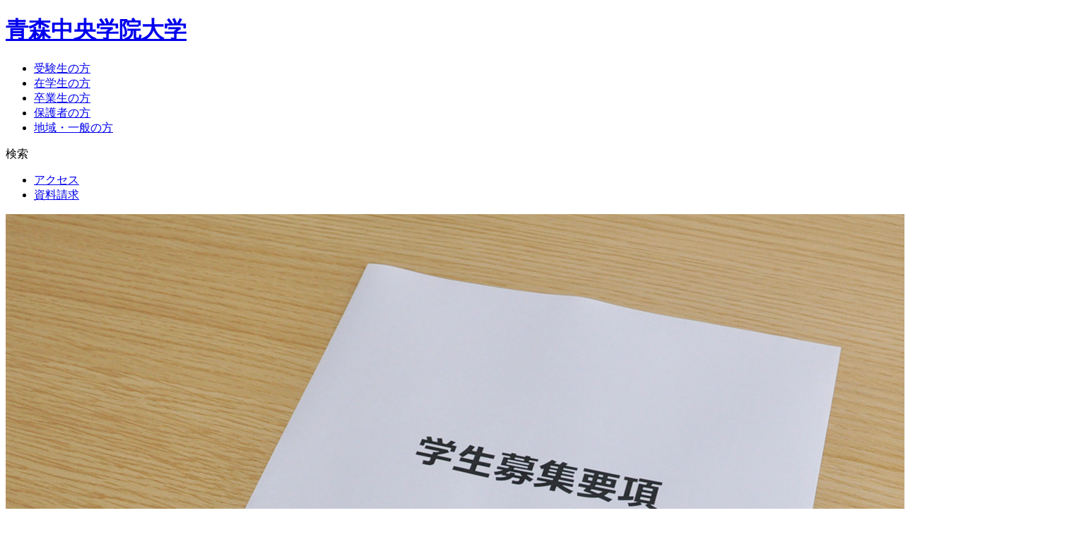

--- FILE ---
content_type: text/html; charset=UTF-8
request_url: https://www.aomoricgu.ac.jp/admissions/exam_postgraduate
body_size: 27213
content:
<!DOCTYPE html>
<html lang="ja">
<head>
	<meta charset="utf-8" />
    
<title>大学院 | 青森中央学院大学</title>

<meta http-equiv="content-type" content="text/html; charset=UTF-8"/>
<meta name="generator" content="concrete5"/>
<meta name="msapplication-TileImage" content="https://www.aomoricgu.ac.jp/application/files/9816/8255/8018/bookmark.png"/>
<link rel="shortcut icon" href="https://www.aomoricgu.ac.jp/application/files/8516/8255/7944/favicon.ico" type="image/x-icon"/>
<link rel="icon" href="https://www.aomoricgu.ac.jp/application/files/8516/8255/7944/favicon.ico" type="image/x-icon"/>
<link rel="apple-touch-icon" href="https://www.aomoricgu.ac.jp/application/files/9816/8255/8018/bookmark.png"/>
<link rel="canonical" href="https://www.aomoricgu.ac.jp/admissions/exam_postgraduate">
<script type="text/javascript">
    var CCM_DISPATCHER_FILENAME = "/index.php";
    var CCM_CID = 407;
    var CCM_EDIT_MODE = false;
    var CCM_ARRANGE_MODE = false;
    var CCM_IMAGE_PATH = "/concrete/images";
    var CCM_TOOLS_PATH = "/index.php/tools/required";
    var CCM_APPLICATION_URL = "https://www.aomoricgu.ac.jp";
    var CCM_REL = "";
    var CCM_ACTIVE_LOCALE = "ja_JP";
</script>

<meta property="og:title" content="大学院">
<meta property="og:description" content="">
<meta property="og:type" content="website">
<meta property="og:url" content="https://www.aomoricgu.ac.jp/admissions/exam_postgraduate">
<meta property="og:image" content="https://www.aomoricgu.ac.jp/application/files/5116/8255/7724/acgu_ogp.png">
<meta property="og:image:width" content="1200">
<meta property="og:image:height" content="630">
<meta property="og:site_name" content="青森中央学院大学">
<meta name="twitter:card" content="summary_large_image">
<meta name="twitter:title" content="大学院">
<meta name="twitter:description" content="">
<meta name="twitter:image" content="https://www.aomoricgu.ac.jp/application/files/5116/8255/7724/acgu_ogp.png">
<meta property="og:locale" content="ja_JP">
<meta property="og:updated_time" content="2022-08-16T16:47:19+09:00">
<link href="/concrete/css/font-awesome.css?ccm_nocache=1023248beb8c0c1d55458c259ba56e5c93dd374e" rel="stylesheet" type="text/css" media="all">
<script type="text/javascript" src="/concrete/js/jquery.js?ccm_nocache=1023248beb8c0c1d55458c259ba56e5c93dd374e"></script>
<!--[if lt IE 9]><script type="text/javascript" src="/concrete/js/ie/html5-shiv.js?ccm_nocache=1023248beb8c0c1d55458c259ba56e5c93dd374e"></script><![endif]-->
<!--[if lt IE 9]><script type="text/javascript" src="/concrete/js/ie/respond.js?ccm_nocache=1023248beb8c0c1d55458c259ba56e5c93dd374e"></script><![endif]-->
<link href="/application/files/cache/css/c0a94fc3fbc1ac663188b1e5809fcfa2667fcf58.css?ccm_nocache=1023248beb8c0c1d55458c259ba56e5c93dd374e" rel="stylesheet" type="text/css" media="all" data-source="/packages/social_share_lite/blocks/social_share_lite/view.css?ccm_nocache=c7e3a41454e034e5ad994df8bf12b61e9fb1e1bc">
	<meta name="viewport" content="width=device-width">
	<meta http-equiv="x-ua-compatible" content="IE=edge">
	<meta name="apple-mobile-web-app-capable" content="yes">
	<meta name="format-detection" content="telephone=no">

	<link href="/application/files/cache/css/dct_theme/slick.css?ts=1768524134" rel="stylesheet" type="text/css" media="all">	
	<link href="/application/files/cache/css/dct_theme/animate.css?ts=1768524134" rel="stylesheet" type="text/css" media="all">	
	<link href="/application/files/cache/css/dct_theme/jquery.mCustomScrollbar.min.css?ts=1768524135" rel="stylesheet" type="text/css" media="all">	
	<link href="/application/files/cache/css/dct_theme/style.css?ts=1768524135" rel="stylesheet" type="text/css" media="all">	

<!-- Global site tag (gtag.js) - Google Ads: 795597885 -->
<script async src="https://www.googletagmanager.com/gtag/js?id=AW-795597885"></script>
<script>
  window.dataLayer = window.dataLayer || [];
  function gtag(){dataLayer.push(arguments);}
  gtag('js', new Date());

  gtag('config', 'AW-795597885');
</script>

<!-- Google tag (gtag.js) -->
<script async src="https://www.googletagmanager.com/gtag/js?id=G-T2PF813NXT"></script>
<script>
  window.dataLayer = window.dataLayer || [];
  function gtag(){dataLayer.push(arguments);}
  gtag('js', new Date());

  gtag('config', 'G-T2PF813NXT');
</script>

<!-- Facebook Pixel Code -->
<script>
  !function(f,b,e,v,n,t,s)
  {if(f.fbq)return;n=f.fbq=function(){n.callMethod?
  n.callMethod.apply(n,arguments):n.queue.push(arguments)};
  if(!f._fbq)f._fbq=n;n.push=n;n.loaded=!0;n.version='2.0';
  n.queue=[];t=b.createElement(e);t.async=!0;
  t.src=v;s=b.getElementsByTagName(e)[0];
  s.parentNode.insertBefore(t,s)}(window, document,'script',
  'https://connect.facebook.net/en_US/fbevents.js');
  fbq('init', '2146119732334346');
  fbq('track', 'PageView');
</script>
<noscript><img height="1" width="1" style="display:none"
  src="https://www.facebook.com/tr?id=2146119732334346&ev=PageView&noscript=1"
/></noscript>
<!-- End Facebook Pixel Code -->
</head>

<body>
	<div class="ccm-page ccm-page-id-407 page-type-page-sub page-template-leftside">
<div id="page">

	<header id="header">
		<div id="header_in">
			<h1 class="logo"><a href="https://www.aomoricgu.ac.jp/">青森中央学院大学</a></h1>
			<nav id="hnav">


    <ul>
	<li><a href="https://www.aomoricgu.ac.jp/visitor/examinee">受験生の方</a></li>
	<li><a href="https://www.aomoricgu.ac.jp/visitor/student">在学生の方</a></li>
	<li><a href="https://www.aomoricgu.ac.jp/visitor/graduate">卒業生の方</a></li>
	<li><a href="https://www.aomoricgu.ac.jp/visitor/parents">保護者の方</a></li>
	<li><a href="https://www.aomoricgu.ac.jp/visitor/general">地域・一般の方</a></li>
</ul>

			</nav>
		</div>
	</header>

	<a id="hamburger" class="hamburger js_btn_drawer"><span></span><span></span><span></span><small></small></a>
	<p class="btn_search_area js_btn_search_area"><span>検索</span></p>
	<nav id="hmenu">


    <div id="AdvancedHTMLBlock2656" class="advanced_html_block">
		<ul>
			<li><a href="https://www.aomoricgu.ac.jp/college_information/access_map" class="btn_access"><span>アクセス</span></a></li>
			<li><a href="https://www.aomoricgu.ac.jp/admissions/request/form" class="btn_docs"><span>資料請求</span></a></li>
		</ul>
</div>
	</nav>
	<div id="sub_head">
		<div id="sub_main">
			<img src="https://www.aomoricgu.ac.jp/application/files/8916/8299/0200/2.png" alt="">
		</div>
		<div class="sub_title">
			<h2 class="nav_sub">大学院<small>Graduate studies</small></h2>
			<a id="hamburger_sub" class="hamburger_sub js_btn_drawer_sub"><span></span><span></span><span></span><small></small></a>
		</div>


    <nav class="breadcrumb" role="navigation" aria-label="breadcrumb">
<ul>
	<li><a href="https://www.aomoricgu.ac.jp/" target="_self">青森中央学院大学</a></li>
	<li><a href="https://www.aomoricgu.ac.jp/admissions" target="_self">入試情報</a></li>
	<li class="active">大学院</li>
</ul>
</nav>

	</div>

	<div class="contents contents--type02">
		<div class="contents_in">


    <div class="ccm-social-share"><ul><li class="fblike">
<div class="fb-share-button" data-href="https://www.aomoricgu.ac.jp/admissions/exam_postgraduate" data-layout="button_count" data-size="small"></div>
</li><li class="tweet">
<a href="https://twitter.com/intent/tweet" class="twitter-share-button" data-url="https://www.aomoricgu.ac.jp/admissions/exam_postgraduate" data-lang="ja">ツイートする</a>
</li><li class="line">
<div class="line-it-button" data-lang="ja" data-type="share-a" data-ver="3" data-url="https://www.aomoricgu.ac.jp/admissions/exam_postgraduate" data-color="default" data-size="small" data-count="false" style="display: none;"></div>
</li></ul></div>


    

    		
				<div class="page_list">
					<a href="https://www.aomoricgu.ac.jp/admissions/exam_postgraduate/policy" class="page_list_box">
						<div class="page_list_box_in">
							<div class="img">
								<img src="/packages/dct_theme/themes/dct_theme/img/info_noimage.jpg" alt="アドミッション・ポリシー">
							</div>
							<h4 class="name">アドミッション・ポリシー</h4>
						</div>
					</a>
					<a href="https://www.aomoricgu.ac.jp/admissions/exam_postgraduate/guide" class="page_list_box">
						<div class="page_list_box_in">
							<div class="img">
								<img src="/packages/dct_theme/themes/dct_theme/img/info_noimage.jpg" alt="入試種別・入試概要">
							</div>
							<h4 class="name">入試種別・入試概要</h4>
						</div>
					</a>
					<a href="https://www.aomoricgu.ac.jp/admissions/exam_postgraduate/univ" class="page_list_box">
						<div class="page_list_box_in">
							<div class="img">
								<img src="/packages/dct_theme/themes/dct_theme/img/info_noimage.jpg" alt="大学院入学生出身大学一覧">
							</div>
							<h4 class="name">大学院入学生出身大学一覧</h4>
						</div>
					</a>
					<a href="https://www.aomoricgu.ac.jp/admissions/exam_postgraduate/long-term" class="page_list_box">
						<div class="page_list_box_in">
							<div class="img">
								<img src="/packages/dct_theme/themes/dct_theme/img/info_noimage.jpg" alt="長期履修制度">
							</div>
							<h4 class="name">長期履修制度</h4>
						</div>
					</a>
				</div>

			
	

		</div>

		<div class="sub_menu sub_menu--side">


    <h3  class="title">入試情報</h3>


    <ul class="nav">
	<li><a href="https://www.aomoricgu.ac.jp/admissions/newstopics" target="_self" class="">News&amp;Topics</a></li>
</ul>



    <ul class="nav"><li class=""><a href="https://www.aomoricgu.ac.jp/admissions/exam" target="_self" class="">受験生の皆さんへ</a><ul><li class=""><a href="https://www.aomoricgu.ac.jp/admissions/exam/exam_guide" target="_self" class="">学生募集要項</a></li><li class=""><a href="https://e-apply.jp/e/acgu-acjc/index.html" target="_blank" class="">WEB出願ページ</a></li></ul></li><li class=""><a href="https://www.aomoricgu.ac.jp/admissions/exam_event" target="_self" class="">オープンキャンパス・入試対策イベント</a><ul><li class=""><a href="https://www.aomoricgu.ac.jp/admissions/exam_event/oc-3" target="_self" class="">フリー参加型オープンキャンパス「みらいセレクト」</a></li><li class=""><a href="https://www.aomoricgu.ac.jp/admissions/exam_event/first-step" target="_self" class="">看護職を目指す男子高校生向け説明会「FIRST STEP」</a></li><li class=""><a href="https://www.aomoricgu.ac.jp/admissions/exam_event/opencampus" target="_self" class="">オープンキャンパス</a></li></ul></li><li class=""><a href="https://www.aomoricgu.ac.jp/admissions/exam_businesslawadmissions" target="_self" class="">経営法学部</a><ul><li class=""><a href="https://www.aomoricgu.ac.jp/admissions/exam_businesslawadmissions/admission_policy" target="_self" class="">アドミッション・ポリシー</a></li><li class=""><a href="https://www.aomoricgu.ac.jp/admissions/exam_businesslawadmissions/ml_schedule" target="_self" class="">定員・入試日程</a></li><li class=""><a href="https://www.aomoricgu.ac.jp/admissions/exam_businesslawadmissions/ml_guide" target="_self" class="">入試種別・概要</a></li><li class=""><a href="https://www.aomoricgu.ac.jp/admissions/exam_businesslawadmissions/tokutai" target="_self" class="">特待生選抜試験</a></li><li class=""><a href="https://www.aomoricgu.ac.jp/admissions/exam_businesslawadmissions/scholarship_certification" target="_self" class="">経営法学部取得資格特待生制度</a></li><li class=""><a href="https://www.aomoricgu.ac.jp/admissions/exam_businesslawadmissions/exam_faq" target="_self" class="">入試Q＆A</a></li></ul></li><li class=""><a href="https://www.aomoricgu.ac.jp/admissions/exam_nursing" target="_self" class="">看護学部</a><ul><li class=""><a href="https://www.aomoricgu.ac.jp/admissions/exam_nursing/policy" target="_self" class="">アドミッション・ポリシー</a></li><li class=""><a href="https://www.aomoricgu.ac.jp/admissions/exam_nursing/nursing_schedule" target="_self" class="">定員・入試日程</a></li><li class=""><a href="https://www.aomoricgu.ac.jp/admissions/exam_nursing/nursing_guide" target="_self" class="">入試種別・概要</a></li><li class=""><a href="https://www.aomoricgu.ac.jp/admissions/exam_nursing/tokutai" target="_self" class="">特待生選抜試験</a></li><li class=""><a href="https://www.aomoricgu.ac.jp/admissions/exam_nursing/faq" target="_self" class="">入試Q＆A</a></li></ul></li><li class=""><a href="https://www.aomoricgu.ac.jp/admissions/exam_midwife" target="_self" class="">別科助産専攻</a><ul><li class=""><a href="https://www.aomoricgu.ac.jp/admissions/exam_midwife/policy" target="_self" class="">アドミッション・ポリシー</a></li><li class=""><a href="https://www.aomoricgu.ac.jp/admissions/exam_midwife/midwife_guide" target="_self" class="">入試種別・概要</a></li><li class=""><a href="https://www.aomoricgu.ac.jp/admissions/exam_midwife/faq" target="_self" class="">入試Q＆A</a></li></ul></li><li class="nav-selected nav-path-selected"><a href="https://www.aomoricgu.ac.jp/admissions/exam_postgraduate" target="_self" class="nav-selected nav-path-selected">大学院</a><ul><li class=""><a href="https://www.aomoricgu.ac.jp/admissions/exam_postgraduate/policy" target="_self" class="">アドミッション・ポリシー</a></li><li class=""><a href="https://www.aomoricgu.ac.jp/admissions/exam_postgraduate/guide" target="_self" class="">入試種別・入試概要</a></li><li class=""><a href="https://www.aomoricgu.ac.jp/admissions/exam_postgraduate/univ" target="_self" class="">大学院入学生出身大学一覧</a></li><li class=""><a href="https://www.aomoricgu.ac.jp/admissions/exam_postgraduate/long-term" target="_self" class="">長期履修制度</a></li></ul></li><li class=""><a href="https://www.aomoricgu.ac.jp/admissions/procedure" target="_self" class="">学費・入学手続・各種減免制度</a><ul><li class=""><a href="https://www.aomoricgu.ac.jp/admissions/procedure/exam_fee" target="_self" class="">入学手続・学費</a></li><li class=""><a href="https://www.aomoricgu.ac.jp/admissions/procedure/leniency" target="_self" class="">入学金減免制度</a></li><li class=""><a href="https://www.aomoricgu.ac.jp/admissions/procedure/leniency2" target="_self" class="">設置校入学に伴う入学金減免制度</a></li><li class=""><a href="https://www.aomoricgu.ac.jp/admissions/procedure/scholarship" target="_self" class="">奨学金・教育ローン</a></li></ul></li><li class=""><a href="https://www.aomoricgu.ac.jp/admissions/request" target="_self" class="">資料請求</a><ul><li class=""><a href="https://www.aomoricgu.ac.jp/admissions/request/form" target="_self" class="">資料請求フォーム</a></li></ul></li><li class=""><a href="https://www.aomoricgu.ac.jp/admissions/examination_inquiry" target="_self" class="">入学試験に関するお問い合わせ</a><ul><li class=""><a href="https://www.aomoricgu.ac.jp/admissions/examination_inquiry/form" target="_self" class="">お問い合わせフォーム</a></li></ul></li><li class=""><a href="https://www.aomoricgu.ac.jp/admissions/academe_tour" target="_self" class="">学校見学会について</a></li></ul>

		</div>

	</div>


	<div id="instagram">


    <div id="AdvancedHTMLBlock25529" class="advanced_html_block">
<h2 class="title_instagram"><span>学園広報 <br class="tb_non">Instagram</span></h2>
</div>


    <div id="AdvancedHTMLBlock10180" class="advanced_html_block">
<div class="panel_link">
<!-- SnapWidget -->
<script src="https://snapwidget.com/js/snapwidget.js"></script>
<iframe src="https://snapwidget.com/embed/1009466" class="snapwidget-widget" allowtransparency="true" frameborder="0" scrolling="no" style="border:none; overflow:hidden;  width:100%; "></iframe>
<a href="https://www.instagram.com/acgu_koho/" target="_blank"></a>
</div>
<style>
.panel_link{
	position: relative;
	z-index: 1;
	border: none;
	line-height: 0;
	margin-bottom: 25px !important;
}

.panel_link a{
	position: absolute;
	top: 0;
	left: 0;
	width: 100%;
	height: 100%;
	text-indent:-999px;
	z-index: 2;
}
.panel_link a:hover{
	box-shadow: 0 0 0 1px #C05389;
}	
</style></div>


    <div id="AdvancedHTMLBlock26337" class="advanced_html_block">
<div class="sns_list">
<div class="in"><a href="https://www.instagram.com/acgu_koho/" target="_blank">Instagram</a></div>
<div class="li"><a href="https://lin.ee/m3sxubI" target="_blank">LINE</a></div>
<div class="tw"><a href="https://x.com/acgukoho" target="_blank">X</a></div>
<div class="yt"><a href="https://www.youtube.com/@acgukoho" target="_blank">Youtube</a></div>
</div></div>


    			<div  class="btn_area wow fadeInUp mb10" data-wow-delay="1s">
				<a href="https://www.aomoricgu.ac.jp/college_information/public_relations/sns" class="btn_cmn "><span>ソーシャルメディア公式アカウント一覧</span></a>
			</div>

	</div>
	<footer id="footer">
		<nav id="fnav">


    <ul>
	<li><a href="https://www.aomoricgu.ac.jp/contact/privacy">個人情報保護方針</a></li>
	<li><a href="https://www.aomoricgu.ac.jp/contact/recruit">採用情報</a></li>
	<li><a href="https://www.aomoricgu.ac.jp/college_information/public_relations/press_contact">メディアの方へ</a></li>
</ul>

		</nav>
		<div id="footer_in">


    <div id="AdvancedHTMLBlock29573" class="advanced_html_block">
<div style="margin-bottom: 10px;">
<img src="https://www.aomoricgu.ac.jp/application/files/4817/6118/4106/CE_jihee_1.png" alt="日本高等教育評価機構による大学評価基準の適合認定を受けています">
</div>
</div>


    <h2 class="footer_logo"><a href="https://www.aomoricgu.ac.jp/">青森中央学院大学</a></h2>

<p class="address">〒030-0132&nbsp;<span>青森県青森市大字横内字神田12番地</span><span>☎ 017-728-0131</span><span>FAX：017-738-8333</span></p>

<p class="copyright">Copyright &copy; 2012-2023 Aomori Chuo Gakuin University All Rights Reserved.</p>

		</div>


    <nav id="group_list">
<ul>
	<li><a href="https://www.aomoricgu.ac.jp/gakuen/" target="_blank"><picture><!--[if IE 9]><video style='display: none;'><![endif]--><!--[if IE 9]></video><![endif]--><img src="/application/files/2316/3184/3512/logo_ft01.svg" alt="学校法人青森田中学園"></picture></a></li>
	<li><a href="https://www.aomoricgu.ac.jp/"><picture><!--[if IE 9]><video style='display: none;'><![endif]--><!--[if IE 9]></video><![endif]--><img src="/application/files/9616/3184/3512/logo_ft02.svg" alt="青森中央学院大学"></picture></a></li>
	<li><a href="https://www.chutan.ac.jp/" target="_blank"><picture><!--[if IE 9]><video style='display: none;'><![endif]--><!--[if IE 9]></video><![endif]--><img src="/application/files/2116/3184/3513/logo_ft03.svg" alt="青森中央短期大学"></picture></a></li>
	<li><a href="https://ackeiri.ac.jp/" target="_blank"><picture><!--[if IE 9]><video style='display: none;'><![endif]--><!--[if IE 9]></video><![endif]--><img src="/application/files/8816/3184/3513/logo_ft04.svg" alt="青森中央経理専門学校"></picture></a></li>
	<li><a href="https://acbunka.ac.jp/" target="_blank"><picture><!--[if IE 9]><video style='display: none;'><![endif]--><!--[if IE 9]></video><![endif]--><img src="/application/files/6916/3184/3513/logo_ft05.svg" alt="青森中央文化専門学校"></picture></a></li>
	<li><a href="https://www.chutan.ac.jp/kg/" target="_blank"><picture><!--[if IE 9]><video style='display: none;'><![endif]--><!--[if IE 9]></video><![endif]--><img src="/application/files/3916/3184/3513/logo_ft06.svg" alt="認定こども園 青森中央短期大学付属幼稚園"></picture></a></li>
</ul>
</nav>

	</footer>


    <div id="AdvancedHTMLBlock22698" class="advanced_html_block">
<div class="fixed_bnr">
	<div class="inner">
<!--
		<div class="item">
			<a href="https://www.aomoricgu.ac.jp/news/g_tp_20240708_202408oc" target="_blank">
				<picture>
    				<source srcset="https://www.aomoricgu.ac.jp/application/files/7217/2298/9623/f_bnr01.png" media="(min-width: 750px)" type="image/png">
    				<img src="https://www.aomoricgu.ac.jp/application/files/4117/2298/9624/f_bnr01_sp.png" alt="OPEN CAMPUS">
				</picture>
			</a>
		</div>
		<div class="item">
			<a href="https://www.aomoricgu.ac.jp/acgu-navi/" target="_blank">
				<picture>
    				<source srcset="https://www.aomoricgu.ac.jp/application/files/5717/2298/9625/f_bnr02.png" media="(min-width: 750px)" type="image/png">
    				<img src="https://www.aomoricgu.ac.jp/application/files/3017/2298/9625/f_bnr02_sp.png" alt="受験生のための情報満載 受験生サイト">
				</picture>
			</a>
		</div>
-->
		<div class="item">
			<a href="https://www.aomoricgu.ac.jp/acgu-navi/" target="_blank">
				<picture>
    				<img src="https://www.aomoricgu.ac.jp/application/files/5717/2298/9625/f_bnr02.png" alt="受験生のための情報満載 受験生サイト">
				</picture>
			</a>
		</div>
	</div>
</div></div>

	<a href="#" id="btn_pagetop" class="chara"><span>ページ上部に戻る</span></a>

	<div id="overlay"></div>
</div><!-- #page -->


<div id="drawer">
	<div id="drawer_in">


    	<ul class="acc_list">
		<li class="existBtn">
			<a href="https://www.aomoricgu.ac.jp/college_information" target="_self">大学案内</a>
			<button class="plus"></button>
			<div class="sub">
				<ul>
					<li><a href="https://www.aomoricgu.ac.jp/college_information/the_school_motto" target="_self">建学の精神</a></li>
					<li><a href="https://www.aomoricgu.ac.jp/college_information/greetings" target="_self">ご挨拶</a></li>
					<li><a href="https://www.aomoricgu.ac.jp/college_information/educational_policy" target="_self">教育目的と教育方針</a></li>
					<li><a href="https://www.aomoricgu.ac.jp/college_information/rules" target="_self">学則</a></li>
					<li><a href="https://www.aomoricgu.ac.jp/college_information/history" target="_self">沿革</a></li>
					<li><a href="https://www.aomoricgu.ac.jp/college_information/symbol" target="_self">校章・シンボル・ロゴ・キャラクター</a></li>
					<li class="existBtn">
						<a href="https://www.aomoricgu.ac.jp/college_information/toushindai" target="_self">「&quot;等身大&quot;のその先へ」</a>
						<button class="plus"></button>
						<div class="sub">
							<ul>
								<li class="lv02"><a href="https://www.aomoricgu.ac.jp/college_information/toushindai/ourin_interview" target="_self">王林&times;在学生 対談企画</a></li>
								<li class="lv02"><a href="https://www.aomoricgu.ac.jp/college_information/toushindai/ourin_gakuikijuyoshiki" target="_self">学位記授与式シークレットゲスト</a></li>
							</ul>
						</div>
					</li>
					<li><a href="https://www.aomoricgu.ac.jp/college_information/campus_organization" target="_self">学園組織</a></li>
					<li><a href="https://www.aomoricgu.ac.jp/college_information/faculty" target="_self">キャンパス紹介</a></li>
					<li class="existBtn">
						<a href="https://www.aomoricgu.ac.jp/college_information/public_relations" target="_self">大学広報</a>
						<button class="plus"></button>
						<div class="sub">
							<ul>
								<li class="lv02"><a href="https://www.aomoricgu.ac.jp/gakuen/operating_facility/kobushinohana" target="_self">青森田中学園報「こぶしの花」</a></li>
								<li class="lv02"><a href="https://www.aomoricgu.ac.jp/college_information/public_relations/press_contact" target="_self">取材・撮影の申し込みについて</a></li>
								<li class="lv02"><a href="https://www.aomoricgu.ac.jp/college_information/public_relations/sns" target="_self">SNSアカウント一覧</a></li>
								<li class="lv02"><a href="https://www.aomoricgu.ac.jp/college_information/public_relations/media" target="_self">メディア掲載情報（2025年度）</a></li>
								<li class="lv02"><a href="https://www.aomoricgu.ac.jp/college_information/public_relations/media_2024" target="_self">メディア掲載情報（2024年度）</a></li>
								<li class="lv02"><a href="https://www.aomoricgu.ac.jp/college_information/public_relations/20232022420233" target="_self">メディア掲載情報（2023年度）</a></li>
								<li class="lv02"><a href="https://www.aomoricgu.ac.jp/college_information/public_relations/media/202204-202303-1" target="_self">メディア掲載情報（2022年度）</a></li>
							</ul>
						</div>
					</li>
					<li><a href="https://www.aomoricgu.ac.jp/college_information/acgu_disclosures" target="_self">情報公開</a></li>
					<li class="existBtn">
						<a href="https://www.aomoricgu.ac.jp/college_information/activity" target="_self">大学の取り組み</a>
						<button class="plus"></button>
						<div class="sub">
							<ul>
								<li class="lv02"><a href="https://www.aomoricgu.ac.jp/college_information/activity/fd" target="_self">FD活動</a></li>
								<li class="lv02"><a href="https://www.aomoricgu.ac.jp/college_information/activity/sd" target="_self">SD活動</a></li>
								<li class="lv02"><a href="https://www.aomoricgu.ac.jp/college_information/activity/data-science_ai_program" target="_self">青森中央学院大学・青森中央短期大学　データサイエンス・AI基礎プログラム</a></li>
							</ul>
						</div>
					</li>
					<li><a href="https://www.aomoricgu.ac.jp/college_information/accreditation" target="_self">大学機関別認証評価</a></li>
					<li class="existBtn">
						<a href="https://www.aomoricgu.ac.jp/college_information/support" target="_self">支援をお考えの皆様へ</a>
						<button class="plus"></button>
						<div class="sub">
							<ul>
								<li class="lv02"><a href="https://www.aomoricgu.ac.jp/college_information/support/donation" target="_self">各種寄付</a></li>
								<li class="lv02"><a href="https://www.aomoricgu.ac.jp/college_information/support/shogakukifu" target="_self">奨学寄付金</a></li>
								<li class="lv02"><a href="https://www.aomoricgu.ac.jp/college_information/support/kishapon" target="_self">古本募金「きしゃぽん」</a></li>
							</ul>
						</div>
					</li>
					<li><a href="https://www.aomoricgu.ac.jp/college_information/use_facilities" target="_self">施設貸出</a></li>
					<li><a href="https://www.aomoricgu.ac.jp/college_information/access_map" target="_self">交通アクセス</a></li>
				</ul>
			</div>
		</li>
		<li class="existBtn">
			<a href="https://www.aomoricgu.ac.jp/guide" target="_self">学部・大学院</a>
			<button class="plus"></button>
			<div class="sub">
				<ul>
					<li class="existBtn">
						<a href="https://www.aomoricgu.ac.jp/guide/ml" target="_self">経営法学部</a>
						<button class="plus"></button>
						<div class="sub">
							<ul>
								<li class="lv02"><a href="https://www.aomoricgu.ac.jp/guide/ml/newstopics" target="_self">News&amp;Topics</a></li>
								<li class="lv02"><a href="https://www.aomoricgu.ac.jp/guide/ml/strengths" target="_self">経営法学部の強み</a></li>
								<li class="lv02"><a href="https://www.aomoricgu.ac.jp/guide/ml/message_chairman" target="_self">学部長挨拶</a></li>
								<li class="lv02"><a href="https://www.aomoricgu.ac.jp/guide/ml/educational_goal" target="_self">3つのポリシー</a></li>
								<li class="lv02"><a href="https://www.aomoricgu.ac.jp/guide/ml/message_seniors" target="_self">先輩からのメッセージ</a></li>
								<li class="lv02"><a href="https://www.aomoricgu.ac.jp/guide/ml/curriculum_syllabus" target="_self">カリキュラム、資格免許</a></li>
								<li class="lv02"><a href="https://www.aomoricgu.ac.jp/guide/ml/teachers" target="_self">教員紹介</a></li>
								<li class="lv02"><a href="https://www.aomoricgu.ac.jp/guide/ml/global" target="_self">グローバル人材養成プログラム</a></li>
								<li class="lv02"><a href="https://www.aomoricgu.ac.jp/guide/ml/grad_interview" target="_self">活躍する卒業生</a></li>
								<li class="lv02"><a href="https://www.aomoricgu.ac.jp/guide/ml/civil_servant_course" target="_self">公務員講座</a></li>
							</ul>
						</div>
					</li>
					<li class="existBtn">
						<a href="https://www.aomoricgu.ac.jp/guide/nursing" target="_self">看護学部</a>
						<button class="plus"></button>
						<div class="sub">
							<ul>
								<li class="lv02"><a href="https://www.aomoricgu.ac.jp/guide/nursing/newstopics" target="_self">News&amp;Topics</a></li>
								<li class="lv02"><a href="https://www.aomoricgu.ac.jp/guide/nursing/strengths" target="_self">看護学部の強み</a></li>
								<li class="lv02"><a href="https://www.aomoricgu.ac.jp/guide/nursing/message_chairman" target="_self">学部長挨拶</a></li>
								<li class="lv02"><a href="https://www.aomoricgu.ac.jp/guide/nursing/educational_goal" target="_self">3つのポリシー</a></li>
								<li class="lv02"><a href="https://www.aomoricgu.ac.jp/guide/nursing/message_nurse" target="_self">先輩からのメッセージ</a></li>
								<li class="lv02"><a href="https://www.aomoricgu.ac.jp/guide/nursing/curriculum_syllabus" target="_self">カリキュラム、資格免許</a></li>
								<li class="lv02"><a href="https://www.aomoricgu.ac.jp/guide/nursing/teachers" target="_self">教員紹介</a></li>
								<li class="lv02"><a href="https://www.aomoricgu.ac.jp/guide/nursing/onsite_training" target="_self">臨地実習</a></li>
								<li class="lv02"><a href="https://www.aomoricgu.ac.jp/guide/nursing/healthnurse_education_course" target="_self">保健師教育課程</a></li>
								<li class="lv02"><a href="https://www.aomoricgu.ac.jp/guide/nursing/grad_interview" target="_self">活躍する卒業生</a></li>
							</ul>
						</div>
					</li>
					<li class="existBtn">
						<a href="https://www.aomoricgu.ac.jp/guide/midwife" target="_self">別科助産専攻</a>
						<button class="plus"></button>
						<div class="sub">
							<ul>
								<li class="lv02"><a href="https://www.aomoricgu.ac.jp/guide/midwife/newstopics" target="_self">News&amp;Topics</a></li>
								<li class="lv02"><a href="https://www.aomoricgu.ac.jp/guide/midwife/feature_educational_methods" target="_self">教育方法の特長</a></li>
								<li class="lv02"><a href="https://www.aomoricgu.ac.jp/guide/midwife/message_chief" target="_self">主任挨拶</a></li>
								<li class="lv02"><a href="https://www.aomoricgu.ac.jp/guide/midwife/educational_goal" target="_self">3つのポリシー</a></li>
								<li class="lv02"><a href="https://www.aomoricgu.ac.jp/guide/midwife/message_seniors" target="_self">先輩からのメッセージ</a></li>
								<li class="lv02"><a href="https://www.aomoricgu.ac.jp/guide/midwife/teachers" target="_self">教員紹介</a></li>
								<li class="lv02"><a href="https://www.aomoricgu.ac.jp/guide/midwife/onsite_training" target="_self">臨地実習</a></li>
								<li class="lv02"><a href="https://www.aomoricgu.ac.jp/guide/midwife/grad_interview" target="_self">活躍する卒業生</a></li>
								<li class="lv02"><a href="https://www.aomoricgu.ac.jp/communications_and_extension/regional_contribution/senmonkyouiku_kyufu" target="_self">専門実践教育訓練給付金</a></li>
							</ul>
						</div>
					</li>
					<li class="existBtn">
						<a href="https://www.aomoricgu.ac.jp/guide/locality-specialty" target="_self">大学院地域マネジメント研究科</a>
						<button class="plus"></button>
						<div class="sub">
							<ul>
								<li class="lv02"><a href="https://www.aomoricgu.ac.jp/guide/locality-specialty/educational_goal" target="_self">教育方法の特長</a></li>
								<li class="lv02"><a href="https://www.aomoricgu.ac.jp/guide/locality-specialty/message_chairman" target="_self">研究科長挨拶</a></li>
								<li class="lv02"><a href="https://www.aomoricgu.ac.jp/guide/locality-specialty/policy" target="_self">3つのポリシー</a></li>
								<li class="lv02"><a href="https://www.aomoricgu.ac.jp/guide/locality-specialty/curriculum_syllabus" target="_self">カリキュラム、資格免許</a></li>
								<li class="lv02"><a href="https://www.aomoricgu.ac.jp/guide/locality-specialty/teachers" target="_self">教員紹介</a></li>
								<li class="lv02"><a href="https://www.aomoricgu.ac.jp/guide/locality-specialty/education_contents" target="_self">さまざまな学生に向けた教育内容</a></li>
								<li class="lv02"><a href="https://www.aomoricgu.ac.jp/guide/locality-specialty/career_after_graduate" target="_self">卒業後の進路</a></li>
							</ul>
						</div>
					</li>
					<li><a href="https://www.aomoricgu.ac.jp/guide/databook" target="_self">データで見る青森中央学院大学</a></li>
				</ul>
			</div>
		</li>
		<li class="existBtn">
			<a href="https://www.aomoricgu.ac.jp/teachers" target="_self">教員紹介</a>
			<button class="plus"></button>
			<div class="sub">
				<ul>
					<li><a href="https://www.aomoricgu.ac.jp/teachers/results" target="_self">キーワード検索結果</a></li>
					<li><a href="https://www.aomoricgu.ac.jp/teachers/oizumi" target="_self">学部長・教授：大泉常長</a></li>
					<li><a href="https://www.aomoricgu.ac.jp/teachers/iguchi" target="_self">教授：井口義久</a></li>
					<li><a href="https://www.aomoricgu.ac.jp/teachers/ihara" target="_self">教授：井原孝延</a></li>
					<li><a href="https://www.aomoricgu.ac.jp/teachers/uchiyama" target="_self">教授：内山清</a></li>
					<li><a href="https://www.aomoricgu.ac.jp/teachers/katoh" target="_self">教授：加藤澄</a></li>
					<li><a href="https://www.aomoricgu.ac.jp/teachers/kim" target="_self">教授：金美和</a></li>
					<li><a href="https://www.aomoricgu.ac.jp/teachers/komatsubara" target="_self">教授：小松原聡</a></li>
					<li><a href="https://www.aomoricgu.ac.jp/teachers/suzuki" target="_self">教授：鈴木克成</a></li>
					<li><a href="https://www.aomoricgu.ac.jp/teachers/takeuchi" target="_self">教授：竹内 紀人</a></li>
					<li><a href="https://www.aomoricgu.ac.jp/teachers/nakamura-1" target="_self">教授：中村陽一</a></li>
					<li><a href="https://www.aomoricgu.ac.jp/teachers/narita_shozo" target="_self">教授：成田昌造</a></li>
					<li><a href="https://www.aomoricgu.ac.jp/teachers/hara" target="_self">教授：原俊之</a></li>
					<li><a href="https://www.aomoricgu.ac.jp/teachers/hirose" target="_self">教授：廣瀬孝壽</a></li>
					<li><a href="https://www.aomoricgu.ac.jp/teachers/fujimaki" target="_self">教授：藤巻啓森</a></li>
					<li><a href="https://www.aomoricgu.ac.jp/teachers/mikami" target="_self">教授：三上雅生</a></li>
					<li><a href="https://www.aomoricgu.ac.jp/teachers/t-kimura" target="_self">准教授：木村隆雄</a></li>
					<li><a href="https://www.aomoricgu.ac.jp/teachers/kusuoku" target="_self">准教授：楠奥繁則</a></li>
					<li><a href="https://www.aomoricgu.ac.jp/teachers/sonobe" target="_self">准教授：園部正人</a></li>
					<li><a href="https://www.aomoricgu.ac.jp/teachers/tanaka" target="_self">准教授：田中真寿美</a></li>
					<li><a href="https://www.aomoricgu.ac.jp/teachers/nakamuratomoyuki" target="_self">准教授：中村智行</a></li>
					<li><a href="https://www.aomoricgu.ac.jp/teachers/matsumoto" target="_self">准教授：松本大吾</a></li>
					<li><a href="https://www.aomoricgu.ac.jp/teachers/ichikawa" target="_self">講師：市川聖</a></li>
					<li><a href="https://www.aomoricgu.ac.jp/teachers/kawamura" target="_self">講師：川村陽彦</a></li>
					<li><a href="https://www.aomoricgu.ac.jp/teachers/sakaeda" target="_self">講師：榮田育子</a></li>
					<li><a href="https://www.aomoricgu.ac.jp/teachers/satomi" target="_self">講師：里見文</a></li>
					<li><a href="https://www.aomoricgu.ac.jp/teachers/yoshimi" target="_self">講師：鈴木芳美</a></li>
					<li><a href="https://www.aomoricgu.ac.jp/teachers/terasawa" target="_self">講師：寺澤智広</a></li>
					<li><a href="https://www.aomoricgu.ac.jp/teachers/hatakeyama" target="_self">講師：畠山光史</a></li>
					<li><a href="https://www.aomoricgu.ac.jp/teachers/murayama" target="_self">講師：村山美樹</a></li>
					<li><a href="https://www.aomoricgu.ac.jp/teachers/yuhara" target="_self">講師：柚原 愛子</a></li>
					<li><a href="https://www.aomoricgu.ac.jp/teachers/m-nakamura" target="_self">助教：中村万里絵</a></li>
					<li><a href="https://www.aomoricgu.ac.jp/teachers/sato-kei" target="_self">学長・教授：佐藤 敬</a></li>
					<li><a href="https://www.aomoricgu.ac.jp/teachers/ichinohe" target="_self">学部長・教授：一戸とも子</a></li>
					<li><a href="https://www.aomoricgu.ac.jp/teachers/akiba" target="_self">教授：秋庭 由佳</a></li>
					<li><a href="https://www.aomoricgu.ac.jp/teachers/kidachi" target="_self">教授：木立るり子</a></li>
					<li><a href="https://www.aomoricgu.ac.jp/teachers/kitahara" target="_self">教授：北原 かな子</a></li>
					<li><a href="https://www.aomoricgu.ac.jp/teachers/kimura" target="_self">教授：木村 千代子</a></li>
					<li><a href="https://www.aomoricgu.ac.jp/teachers/saito" target="_self">教授：齋藤 美紀子</a></li>
					<li><a href="https://www.aomoricgu.ac.jp/teachers/t-sakai" target="_self">教授：坂井 哲博</a></li>
					<li><a href="https://www.aomoricgu.ac.jp/teachers/saruta" target="_self">教授：猿田了子</a></li>
					<li><a href="https://www.aomoricgu.ac.jp/teachers/tamakuma" target="_self">教授：玉熊和子</a></li>
					<li><a href="https://www.aomoricgu.ac.jp/teachers/nakagawa" target="_self">教授：中川 孝子</a></li>
					<li><a href="https://www.aomoricgu.ac.jp/teachers/mikuni" target="_self">教授：三國 裕子</a></li>
					<li><a href="https://www.aomoricgu.ac.jp/teachers/kawazoe" target="_self">准教授：川添郁夫</a></li>
					<li><a href="https://www.aomoricgu.ac.jp/teachers/fujisawa" target="_self">准教授：藤澤 珠織</a></li>
					<li><a href="https://www.aomoricgu.ac.jp/teachers/mikami_fumiko" target="_self">准教授：三上 ふみ子</a></li>
					<li><a href="https://www.aomoricgu.ac.jp/teachers/oota" target="_self">講師：太田 尚子</a></li>
					<li><a href="https://www.aomoricgu.ac.jp/teachers/kikuchi" target="_self">講師：菊池 美智子</a></li>
					<li><a href="https://www.aomoricgu.ac.jp/teachers/m-kimura" target="_self">講師：木村峰子</a></li>
					<li><a href="https://www.aomoricgu.ac.jp/teachers/nakamura-sachiko" target="_self">講師：中村 祥子</a></li>
					<li><a href="https://www.aomoricgu.ac.jp/teachers/fukushifumiko" target="_self">講師：福士文子</a></li>
					<li><a href="https://www.aomoricgu.ac.jp/teachers/hoka" target="_self">講師：外千夏</a></li>
					<li><a href="https://www.aomoricgu.ac.jp/teachers/yamadam" target="_self">講師：山田基矢</a></li>
					<li><a href="https://www.aomoricgu.ac.jp/teachers/2765" target="_self">講師：山本明子</a></li>
					<li><a href="https://www.aomoricgu.ac.jp/teachers/ishii" target="_self">助教：石井真由美</a></li>
					<li><a href="https://www.aomoricgu.ac.jp/teachers/fujitawakako" target="_self">助教：藤田和香子</a></li>
					<li><a href="https://www.aomoricgu.ac.jp/teachers/maruyama" target="_self">助教：丸山夏弥</a></li>
					<li><a href="https://www.aomoricgu.ac.jp/teachers/yamagami" target="_self">助教：山上順矢</a></li>
					<li><a href="https://www.aomoricgu.ac.jp/teachers/kakizaki" target="_self">助手：柿崎はるな</a></li>
					<li><a href="https://www.aomoricgu.ac.jp/teachers/kimuraarisa" target="_self">助手：木村安里沙</a></li>
					<li><a href="https://www.aomoricgu.ac.jp/teachers/kudousena" target="_self">助手：工藤清生</a></li>
					<li><a href="https://www.aomoricgu.ac.jp/teachers/komaimidori" target="_self">助手：駒井 みどり</a></li>
					<li><a href="https://www.aomoricgu.ac.jp/teachers/tanakay" target="_self">助手：田中雄大</a></li>
					<li><a href="https://www.aomoricgu.ac.jp/teachers/hatai" target="_self">助手：畑井亮平</a></li>
					<li><a href="https://www.aomoricgu.ac.jp/teachers/fukudama" target="_self">助手：福田雅美</a></li>
				</ul>
			</div>
		</li>
		<li class="existBtn">
			<a href="https://www.aomoricgu.ac.jp/international_exchange" target="_self">国際交流・留学</a>
			<button class="plus"></button>
			<div class="sub">
				<ul>
					<li class="existBtn">
						<a href="https://www.aomoricgu.ac.jp/international_exchange/newstopics" target="_self">News&amp;Topics</a>
						<button class="plus"></button>
						<div class="sub">
							<ul>
								<li class="lv02"><a href="https://www.aomoricgu.ac.jp/international_exchange/newstopics/2021" target="_self">【国際交流】2021年度 前学期語学支援講座がスタートしました</a></li>
								<li class="lv02"><a href="https://www.aomoricgu.ac.jp/international_exchange/newstopics/sdgs" target="_self">【国際交流】SDGs 避難訓練ロールプレイングを実施しました</a></li>
								<li class="lv02"><a href="https://www.aomoricgu.ac.jp/international_exchange/newstopics/524" target="_self">【国際交流】留学生限定学内企業就職セミナーを開催しました</a></li>
								<li class="lv02"><a href="https://www.aomoricgu.ac.jp/international_exchange/newstopics/2021617" target="_self">【FSAサークル】オンライン新入生歓迎会2021（6/17）のお知らせ</a></li>
								<li class="lv02"><a href="https://www.aomoricgu.ac.jp/international_exchange/newstopics/20210108" target="_self">日本人学生チューターと留学生が雛人形を飾り付けました</a></li>
								<li class="lv02"><a href="https://www.aomoricgu.ac.jp/international_exchange/newstopics/20210119" target="_self">【国際交流】新入生（留学生）対象に特別ガイダンスを行いました</a></li>
								<li class="lv02"><a href="https://www.aomoricgu.ac.jp/international_exchange/newstopics/20210129" target="_self">【国際交流】青森サポーター認定証交付式を行いました</a></li>
								<li class="lv02"><a href="https://www.aomoricgu.ac.jp/international_exchange/newstopics/20210130" target="_self">【国際交流】留学生が地吹雪とストーブ列車を体験しました</a></li>
								<li class="lv02"><a href="https://www.aomoricgu.ac.jp/international_exchange/newstopics/20210202" target="_self">【海外留学】海外留学プログラムの一環でTOEIC中級講座が始まりました</a></li>
								<li class="lv02"><a href="https://www.aomoricgu.ac.jp/international_exchange/newstopics/20210204" target="_self">【高校との連携】弘前南高校1年生と留学生がオンライン交流しました</a></li>
								<li class="lv02"><a href="https://www.aomoricgu.ac.jp/international_exchange/newstopics/20210216" target="_self">【国際交流】海外留学の一環で英会話講座が始まりました</a></li>
								<li class="lv02"><a href="https://www.aomoricgu.ac.jp/international_exchange/newstopics/20210219" target="_self">【国際交流】留学生がカーリングを体験しました</a></li>
								<li class="lv02"><a href="https://www.aomoricgu.ac.jp/international_exchange/newstopics/20210104" target="_self">日本人学生チューターと留学生が初詣をしました</a></li>
								<li class="lv02"><a href="https://www.aomoricgu.ac.jp/international_exchange/newstopics/20210612" target="_self">【国際交流】SDGs 避難訓練ロールプレイングを実施しました</a></li>
								<li class="lv02"><a href="https://www.aomoricgu.ac.jp/international_exchange/newstopics/20210617" target="_self">【FSAサークル】FSA主催新入生歓迎会をライブ配信しました</a></li>
								<li class="lv02"><a href="https://www.aomoricgu.ac.jp/international_exchange/newstopics/20210618" target="_self">【国際交流】留学生限定学内企業就職セミナーを開催しました</a></li>
								<li class="lv02"><a href="https://www.aomoricgu.ac.jp/international_exchange/newstopics/20210621" target="_self">【FSAサークル】新入生歓迎会を2年ぶりにオンラインで開催</a></li>
								<li class="lv02"><a href="https://www.aomoricgu.ac.jp/international_exchange/newstopics/20220107" target="_self">【FSAサークル】Foreign Students Association主催のクリスマスパーティー2021を開催しました</a></li>
								<li class="lv02"><a href="https://www.aomoricgu.ac.jp/international_exchange/newstopics/20220509" target="_self">【国際交流】2022年度 弘前公園観桜会を開催しました</a></li>
								<li class="lv02"><a href="https://www.aomoricgu.ac.jp/international_exchange/newstopics/20221021" target="_self">【国際交流】FPT大学（ベトナム）と学術交流協定と大学間学術交流協定を締結しました</a></li>
								<li class="lv02"><a href="https://www.aomoricgu.ac.jp/international_exchange/newstopics/20221116" target="_self">【看護学部】タイ王立チュラロンコン大学看護学部と学術交流協定締結</a></li>
								<li class="lv02"><a href="https://www.aomoricgu.ac.jp/international_exchange/newstopics/20221122" target="_self">【国際交流】ベトナムのインターナショナル・スクール「THE OLYMPIA SCHOOLS」と学術交流協定を締結しました</a></li>
								<li class="lv02"><a href="https://www.aomoricgu.ac.jp/international_exchange/newstopics/20221228" target="_self">【国際交流】青森ベトナム交流協会交流会に留学生が参加しました。</a></li>
								<li class="lv02"><a href="https://www.aomoricgu.ac.jp/international_exchange/newstopics/2023-01-13" target="_self">【国際交流】釜山外国語大学校交換留学参加学生が帰国報告をしました</a></li>
								<li class="lv02"><a href="https://www.aomoricgu.ac.jp/international_exchange/newstopics/2023-02-21" target="_self">【国際交流】釜山外国語大学校春季韓国語短期研修参加学生から近況報告が届きました</a></li>
								<li class="lv02"><a href="https://www.aomoricgu.ac.jp/international_exchange/newstopics/2023-03-03" target="_self">【国際交流】オーストラリア・サザンクロス大学春季短期留学（2022）参加学生から近況報告が届きました</a></li>
								<li class="lv02"><a href="https://www.aomoricgu.ac.jp/international_exchange/newstopics/2023-03-22" target="_self">【国際交流】馬偕医護管理専科学校（台湾）と学術交流協定を締結しました</a></li>
								<li class="lv02"><a href="https://www.aomoricgu.ac.jp/international_exchange/newstopics/2023-04-11" target="_self">グェン・タット・タイン大学（ベトナム）との学術交流協定を締結しました</a></li>
								<li class="lv02"><a href="https://www.aomoricgu.ac.jp/international_exchange/newstopics/2023-04-17" target="_self">グェン・タット・タイン大学（ベトナム）と交流事業を行いました</a></li>
								<li class="lv02"><a href="https://www.aomoricgu.ac.jp/international_exchange/newstopics/2023-04-10" target="_self">グェン・タット・タイン大学（ベトナム）と公開カンファレンスを開催します</a></li>
								<li class="lv02"><a href="https://www.aomoricgu.ac.jp/news/2023-04-19" target="_self">2023年度 前学期海外留学相談会を開催しました</a></li>
								<li class="lv02"><a href="https://www.aomoricgu.ac.jp/international_exchange/newstopics/g_tp_20230525" target="_self">台湾・慈済大学付属高級中学とMOUを調印しました</a></li>
								<li class="lv02"><a href="https://www.aomoricgu.ac.jp/international_exchange/newstopics/g_tp_20230531_1" target="_self">JASSO2023年度外国人学生のための進学説明会に参加します</a></li>
								<li class="lv02"><a href="https://www.aomoricgu.ac.jp/international_exchange/newstopics/g_tp_20230531_2" target="_self">JASSO2023年度日本留学フェア（韓国・ベトナム）に参加します</a></li>
								<li class="lv02"><a href="https://www.aomoricgu.ac.jp/international_exchange/newstopics/20230621" target="_self">メイン州立南メイン大学（アメリカ）と学術交流覚書に署名しました</a></li>
								<li class="lv02"><a href="https://www.aomoricgu.ac.jp/international_exchange/newstopics/g_tp_20230624" target="_self">JASSO主催「2023年度外国人学生のための進学説明会」（東京会場）に出展しました</a></li>
								<li class="lv02"><a href="https://www.aomoricgu.ac.jp/international_exchange/newstopics/g_tp_20230802" target="_self">海外留学・海外インターンシップ奨励金の授与式を実施しました</a></li>
								<li class="lv02"><a href="https://www.aomoricgu.ac.jp/international_exchange/newstopics/g_tp_20230821" target="_self">国費外国人留学生（日研生）が修了しました</a></li>
								<li class="lv02"><a href="https://www.aomoricgu.ac.jp/international_exchange/newstopics/g_tp_20230805" target="_self">JASSO主催「日本留学フェア2023（釜山・ソウル）」に参加しました</a></li>
								<li class="lv02"><a href="https://www.aomoricgu.ac.jp/international_exchange/newstopics/g_tp_20230908_2" target="_self">「馬偕医護管理専科学校（台湾）夏季短期研修」を実施しました</a></li>
								<li class="lv02"><a href="https://www.aomoricgu.ac.jp/international_exchange/newstopics/g_tp_20230908_1" target="_self">「青森中央学院大学サマープログラム2023」（短期日本語・日本文化研修）を開催しました</a></li>
								<li class="lv02"><a href="https://www.aomoricgu.ac.jp/international_exchange/newstopics/g_tp_20230801" target="_self">南台科技大学（台湾）短期研修を実施しました</a></li>
								<li class="lv02"><a href="https://www.aomoricgu.ac.jp/international_exchange/newstopics/g_tp_20230919" target="_self">中国（北京・大連）地区同窓会の設立準備について</a></li>
								<li class="lv02"><a href="https://www.aomoricgu.ac.jp/international_exchange/newstopics/g_tp_20231003" target="_self">台北市立大安高級工業職業学校（台湾）の皆さんが来校しました。</a></li>
							</ul>
						</div>
					</li>
					<li class="existBtn">
						<a href="https://www.aomoricgu.ac.jp/international_exchange/iec" target="_self">国際交流センター</a>
						<button class="plus"></button>
						<div class="sub">
							<ul>
								<li class="lv02"><a href="https://www.aomoricgu.ac.jp/international_exchange/iec/policy" target="_self">基本理念・概要</a></li>
								<li class="lv02"><a href="https://www.aomoricgu.ac.jp/international_exchange/iec/message_chairman" target="_self">国際交流センター長挨拶</a></li>
								<li class="lv02"><a href="https://www.aomoricgu.ac.jp/international_exchange/iec/information" target="_self">事業内容</a></li>
								<li class="lv02"><a href="https://www.aomoricgu.ac.jp/international_exchange/iec/agreement" target="_self">海外協定校</a></li>
								<li class="lv02"><a href="https://www.aomoricgu.ac.jp/international_exchange/iec/sns" target="_self">国際交流SNS</a></li>
								<li class="lv02"><a href="https://www.aomoricgu.ac.jp/international_exchange/iec/disclosures" target="_self">情報公開</a></li>
								<li class="lv02"><a href="https://www.aomoricgu.ac.jp/international_exchange/iec/contact" target="_self">お問い合わせ</a></li>
							</ul>
						</div>
					</li>
					<li class="existBtn">
						<a href="https://www.aomoricgu.ac.jp/international_exchange/study_abroad" target="_self">海外留学</a>
						<button class="plus"></button>
						<div class="sub">
							<ul>
								<li class="lv02"><a href="https://www.aomoricgu.ac.jp/international_exchange/study_abroad/programs" target="_self">海外留学プログラム</a></li>
								<li class="lv02"><a href="https://www.aomoricgu.ac.jp/international_exchange/study_abroad/report" target="_self">留学等体験レポート</a></li>
								<li class="lv02"><a href="https://www.aomoricgu.ac.jp/international_exchange/study_abroad/language" target="_self">語学準備講座</a></li>
								<li class="lv02"><a href="https://www.aomoricgu.ac.jp/international_exchange/study_abroad/scholarship" target="_self">海外留学・海外インターンシップ奨励金</a></li>
							</ul>
						</div>
					</li>
					<li class="existBtn">
						<a href="https://www.aomoricgu.ac.jp/international_exchange/foreignstudent" target="_self">外国人留学生・卒業生</a>
						<button class="plus"></button>
						<div class="sub">
							<ul>
								<li class="lv02"><a href="https://www.aomoricgu.ac.jp/international_exchange/foreignstudent/admission" target="_self">外国人留学生入試</a></li>
								<li class="lv02"><a href="https://www.aomoricgu.ac.jp/international_exchange/foreignstudent/scholarship" target="_self">学費減免・奨学金</a></li>
								<li class="lv02"><a href="https://www.aomoricgu.ac.jp/international_exchange/foreignstudent/dormitory" target="_self">学生会館</a></li>
								<li class="lv02"><a href="https://www.aomoricgu.ac.jp/international_exchange/foreignstudent/event" target="_self">国際交流行事</a></li>
								<li class="lv02"><a href="https://www.aomoricgu.ac.jp/international_exchange/foreignstudent/fsa" target="_self">FSAサークル</a></li>
								<li class="lv02"><a href="https://www.aomoricgu.ac.jp/international_exchange/foreignstudent/tutor_system" target="_self">チューター・サポーター制度</a></li>
								<li class="lv02"><a href="https://www.aomoricgu.ac.jp/international_exchange/foreignstudent/short_term_program" target="_self">短期プログラム</a></li>
								<li class="lv02"><a href="https://www.aomoricgu.ac.jp/international_exchange/foreignstudent/carrier_support" target="_self">就職支援</a></li>
								<li class="lv02"><a href="https://www.aomoricgu.ac.jp/international_exchange/foreignstudent/graduate" target="_self">卒業生</a></li>
							</ul>
						</div>
					</li>
					<li class="existBtn">
						<a href="https://www.aomoricgu.ac.jp/international_exchange/regional_contribution" target="_self">地域貢献・交流</a>
						<button class="plus"></button>
						<div class="sub">
							<ul>
								<li class="lv02"><a href="https://www.aomoricgu.ac.jp/international_exchange/regional_contribution/supportcenter" target="_self">国際語学サポートセンター</a></li>
								<li class="lv02"><a href="https://www.aomoricgu.ac.jp/international_exchange/regional_contribution/green_tourism" target="_self">グリーン・ツーリズム</a></li>
								<li class="lv02"><a href="https://www.aomoricgu.ac.jp/international_exchange/regional_contribution/jutakujigyo" target="_self">受託・連携事業</a></li>
								<li class="lv02"><a href="https://www.aomoricgu.ac.jp/international_exchange/regional_contribution/japanesestudiesprogram" target="_self">日本語学習支援活動</a></li>
							</ul>
						</div>
					</li>
				</ul>
			</div>
		</li>
		<li class="existBtn">
			<a href="https://www.aomoricgu.ac.jp/campuslife" target="_self">キャンパスライフ</a>
			<button class="plus"></button>
			<div class="sub">
				<ul>
					<li class="existBtn">
						<a href="https://www.aomoricgu.ac.jp/campuslife/newstopics" target="_self">News&amp;Topics</a>
						<button class="plus"></button>
						<div class="sub">
							<ul>
								<li class="lv02"><a href="https://www.aomoricgu.ac.jp/campuslife/newstopics/20210102" target="_self">【アカペラサークル】サークルのYouTube開設しました</a></li>
								<li class="lv02"><a href="https://www.aomoricgu.ac.jp/campuslife/newstopics/20210119" target="_self">【ボウリング部・ハンドボール部】青森県スポーツ協会の2020スポーツ各賞受賞しました</a></li>
								<li class="lv02"><a href="https://www.aomoricgu.ac.jp/campuslife/newstopics/20210127" target="_self">【別科助産専攻】授業紹介：助産実践研究『ケースレポート報告会』</a></li>
								<li class="lv02"><a href="https://www.aomoricgu.ac.jp/campuslife/newstopics/20210204" target="_self">【経営法学部】「ねぶた師による 灯ろう制作 オンライン・ワークショップ」に経営法学部の学生が参加しました</a></li>
								<li class="lv02"><a href="https://www.aomoricgu.ac.jp/campuslife/newstopics/20210208" target="_self">【ボウリング部】2020年度 青森県スポーツ協会優秀選手賞と青森市スポーツ奨励賞を受賞しました</a></li>
								<li class="lv02"><a href="https://www.aomoricgu.ac.jp/campuslife/newstopics/20210212" target="_self">【援農サークルen】日本農業新聞「青春の汗流す援農」（2021/01/29）</a></li>
								<li class="lv02"><a href="https://www.aomoricgu.ac.jp/campuslife/newstopics/20210222" target="_self">【経営法学部】「第14回 全農 日本ミックスダブルスカーリング選手権大会」に本学卒業生が出場します</a></li>
								<li class="lv02"><a href="https://www.aomoricgu.ac.jp/campuslife/newstopics/20210301" target="_self">【経営法学部】ショートフィルム「ねぶたのない夏」に卒業生が囃子方として協力しました</a></li>
								<li class="lv02"><a href="https://www.aomoricgu.ac.jp/campuslife/newstopics/20210915" target="_self">【硬式野球部】2021年度 北東北大学野球秋季1部リーグ戦（9/18‐10/9）</a></li>
								<li class="lv02"><a href="https://www.aomoricgu.ac.jp/campuslife/newstopics/20210419" target="_self">【ボウリング部】第41回 東北選抜ボウリング選手権大会（2021）</a></li>
								<li class="lv02"><a href="https://www.aomoricgu.ac.jp/campuslife/newstopics/20210802" target="_self">【硬式野球部】弘前アレッズエールフェス！inはるか夢球場 青森県社会人・大学オープン戦に出場いたします</a></li>
								<li class="lv02"><a href="https://www.aomoricgu.ac.jp/campuslife/newstopics/20210715" target="_self">【硬式野球部】2021年度 野球部練習会（セレクション）開催のお知らせ</a></li>
								<li class="lv02"><a href="https://www.aomoricgu.ac.jp/campuslife/newstopics/20210524" target="_self">【硬式野球部】2021年度 北東北大学野球春季1部リーグ戦（4/17‐5/24）</a></li>
								<li class="lv02"><a href="https://www.aomoricgu.ac.jp/campuslife/newstopics/2021614" target="_self">【ボウリング部】青森テレビ「わっち!!」に出演します（2021/6/15）</a></li>
								<li class="lv02"><a href="https://www.aomoricgu.ac.jp/campuslife/newstopics/20210601" target="_self">【国際交流】2021年度 前学期語学支援講座がスタートしました</a></li>
								<li class="lv02"><a href="https://www.aomoricgu.ac.jp/campuslife/newstopics/20210601-1" target="_self">【援農サークルen】青森銀行公式YouTubeチャンネルにて紹介されました</a></li>
								<li class="lv02"><a href="https://www.aomoricgu.ac.jp/campuslife/newstopics/20210803" target="_self">【経営法学部】青森ケーブルテレビ：本学学生が参加した「～（仮称）青森市アリーナワークショップ～」が放映されます</a></li>
								<li class="lv02"><a href="https://www.aomoricgu.ac.jp/campuslife/newstopics/20210624" target="_self">【経営法学部】「（仮称）青森市アリーナ みんなで考えようワークショップ」に学生が参加しました</a></li>
								<li class="lv02"><a href="https://www.aomoricgu.ac.jp/campuslife/newstopics/20210624-1" target="_self">【経営法学部】青森県主催「YES!AOMORI～私にとっての青森～」の学生向けイベントが開催されました</a></li>
								<li class="lv02"><a href="https://www.aomoricgu.ac.jp/campuslife/newstopics/20212629" target="_self">【ボウリング部】株式会社須田山電業 様からスポンサーウェアの寄贈がありました</a></li>
								<li class="lv02"><a href="https://www.aomoricgu.ac.jp/campuslife/newstopics/20211202" target="_self">【経営法学部】2021年度 大学生の消費者教育活動実践支援事業「学生による消費者フェスタ」に参加しました</a></li>
								<li class="lv02"><a href="https://www.aomoricgu.ac.jp/campuslife/newstopics/20211205" target="_self">【バスケットボール部】第45回 東北大学バスケットボール新人大会（2021/12/04～19）</a></li>
								<li class="lv02"><a href="https://www.aomoricgu.ac.jp/campuslife/newstopics/59" target="_self">【ボウリング部】文部科学大臣杯争奪第59回全日本大学ボウリング選手権大会　男子Aチーム準優勝</a></li>
								<li class="lv02"><a href="https://www.aomoricgu.ac.jp/campuslife/newstopics/20211208" target="_self">【K-POPサークル】学内でイベントを開催しました</a></li>
								<li class="lv02"><a href="https://www.aomoricgu.ac.jp/campuslife/newstopics/20211210" target="_self">【経営法学部】外部講師としてボクシング元世界チャンピオン高山勝成さんが来校しました</a></li>
								<li class="lv02"><a href="https://www.aomoricgu.ac.jp/campuslife/newstopics/20211213" target="_self">【経営法学部】2021年度 青森市学生ビジネスアイデアコンテスト グランプリと2位受賞しました</a></li>
								<li class="lv02"><a href="https://www.aomoricgu.ac.jp/campuslife/newstopics/20211224" target="_self">【能楽サークル】「見台納めの会」を開催しました</a></li>
								<li class="lv02"><a href="https://www.aomoricgu.ac.jp/campuslife/newstopics/20211224-1" target="_self">【バスケットボール部】第45回 東北大学バスケットボール新人大会（2021/12/04～19）</a></li>
								<li class="lv02"><a href="https://www.aomoricgu.ac.jp/campuslife/newstopics/20220105" target="_self">【イラストサークル】グリーティングカード・デザイン2022</a></li>
								<li class="lv02"><a href="https://www.aomoricgu.ac.jp/campuslife/newstopics/20cmcm" target="_self">青森朝日放送「第20回ふるさと自慢わがまちCM大賞」学生たちが製作した東北町のCMが放映されました</a></li>
								<li class="lv02"><a href="https://www.aomoricgu.ac.jp/campuslife/newstopics/20220110" target="_self">【看護学部】保健師教育課程3年生が「2021年度 実習の学び報告会」を開催しました</a></li>
								<li class="lv02"><a href="https://www.aomoricgu.ac.jp/campuslife/newstopics/20220118" target="_self">【ねぶた囃子サークル】2021年度青森市成人式でねぶた囃子サークルが演奏しました</a></li>
								<li class="lv02"><a href="https://www.aomoricgu.ac.jp/campuslife/newstopics/20220119" target="_self">【経営法学部】福田隆巳ゼミ：研究成果報告会を開催しました</a></li>
								<li class="lv02"><a href="https://www.aomoricgu.ac.jp/campuslife/newstopics/20220217" target="_self">【経営法学部】竹内紀人ゼミ：縄文をテーマとした観光映像を制作しました</a></li>
								<li class="lv02"><a href="https://www.aomoricgu.ac.jp/campuslife/newstopics/20220218" target="_self">【ボウリング部】第53回全日本大学個人ボウリング選手権大会・女子の部第3位入賞</a></li>
								<li class="lv02"><a href="https://www.aomoricgu.ac.jp/campuslife/newstopics/20220422" target="_self">【硬式野球部】2022年度 北東北大学野球春季1部リーグ戦（4/23～5/22）</a></li>
								<li class="lv02"><a href="https://www.aomoricgu.ac.jp/campuslife/newstopics/20220513" target="_self">【サッカー部】2022年度 東北地区大学サッカーリーグ 2部北リーグ（5/28-10/22）</a></li>
								<li class="lv02"><a href="https://www.aomoricgu.ac.jp/campuslife/newstopics/20220513-2" target="_self">【バスケットボール部】2022年度 北奥羽地区大学春季バスケットボール大会（5/21-5/29）</a></li>
								<li class="lv02"><a href="https://www.aomoricgu.ac.jp/campuslife/newstopics/20220513-3" target="_self">【硬式野球部】2022年度 北東北大学野球春季1部リーグ戦（4/23～5/22）</a></li>
								<li class="lv02"><a href="https://www.aomoricgu.ac.jp/campuslife/newstopics/20220513-4" target="_self">【ハンドボール部】2022年度 東北学生ハンドボール春季男子2部リーグ戦</a></li>
								<li class="lv02"><a href="https://www.aomoricgu.ac.jp/campuslife/newstopics/2022-1423522" target="_self">【硬式野球部】2022年度 北東北大学野球春季1部リーグ戦（4/23～5/22）</a></li>
								<li class="lv02"><a href="https://www.aomoricgu.ac.jp/campuslife/newstopics/20220525" target="_self">【ハンドボール部】2022年度 東北学生ハンドボール春季男子2部リーグ戦（5/13～15）</a></li>
								<li class="lv02"><a href="https://www.aomoricgu.ac.jp/campuslife/newstopics/20220525-2" target="_self">【柔道部】2022年度 東北学生柔道優勝大会（男子）（5/22）</a></li>
								<li class="lv02"><a href="https://www.aomoricgu.ac.jp/campuslife/newstopics/20220531" target="_self">【バスケットボール部】2022年度 北奥羽地区大学春季バスケットボール大会（5/21-5/29）</a></li>
								<li class="lv02"><a href="https://www.aomoricgu.ac.jp/campuslife/newstopics/20220605" target="_self">【サッカー部】2022年度 東北地区大学サッカーリーグ 2部北リーグ（5/28-10/22）</a></li>
								<li class="lv02"><a href="https://www.aomoricgu.ac.jp/campuslife/newstopics/20220615-2" target="_self">【バスケットボール部】男子準優勝！女子優勝！ 2022年度 青森県大学バスケットボール大会（6/11-6/12）</a></li>
								<li class="lv02"><a href="https://www.aomoricgu.ac.jp/campuslife/newstopics/20220616" target="_self">【柔道部】2022年度 全日本ジュニア柔道体重別選手権青森県予選会で男子100㎏級優勝！全日本ジュニア柔道体重別選手権大会に東北予選会に出場します</a></li>
								<li class="lv02"><a href="https://www.aomoricgu.ac.jp/campuslife/newstopics/20220617" target="_self">【硬式野球部】2022年度 北東北大学野球連盟 新人戦（2022/6/25～7/2）</a></li>
								<li class="lv02"><a href="https://www.aomoricgu.ac.jp/campuslife/newstopics/20220618" target="_self">【サッカー部】2022年度 東北地区大学サッカーリーグ 2部北リーグ（5/28-10/22）</a></li>
								<li class="lv02"><a href="https://www.aomoricgu.ac.jp/campuslife/newstopics/20220626" target="_self">【サッカー部】2022年度 東北地区大学サッカーリーグ 2部北リーグ（5/28-10/22）</a></li>
								<li class="lv02"><a href="https://www.aomoricgu.ac.jp/campuslife/newstopics/20220703" target="_self">【硬式野球部】2022年度 北東北大学野球連盟 新人戦 準優勝!!（2022/6/25～7/2）</a></li>
								<li class="lv02"><a href="https://www.aomoricgu.ac.jp/campuslife/newstopics/20220706-2" target="_self">【硬式野球部】2022年度 野球部練習会（セレクション）開催のお知らせ</a></li>
								<li class="lv02"><a href="https://www.aomoricgu.ac.jp/campuslife/newstopics/20220708" target="_self">【経営法学部】青森市広報番組「Aomo LIVE」のYouTubeに卒業生が出演しました</a></li>
								<li class="lv02"><a href="https://www.aomoricgu.ac.jp/campuslife/newstopics/20211025" target="_self">【硬式野球部】2021年度 北東北大学野球1部秋季リーグ戦 下位プレーオフ（2021/10/24）開催されました</a></li>
								<li class="lv02"><a href="https://www.aomoricgu.ac.jp/campuslife/newstopics/20211018" target="_self">【硬式野球部】2021年度 北東北大学野球1部秋季リーグ戦 タイトル・ベストナイン受賞</a></li>
								<li class="lv02"><a href="https://www.aomoricgu.ac.jp/campuslife/newstopics/20211010" target="_self">【硬式野球部】2021年度 北東北大学野球1部秋季リーグ戦（9/18‐10/10）</a></li>
								<li class="lv02"><a href="https://www.aomoricgu.ac.jp/campuslife/newstopics/20210925" target="_self">【柔道部】2021年度 東北学生柔道体重別選手権大会がYouTubeでLIVE配信されます</a></li>
								<li class="lv02"><a href="https://www.aomoricgu.ac.jp/campuslife/newstopics/20210720" target="_self">【柔道部】第42 回⻘森県柔道体重別選⼿権 兼 第76 回国体柔道競技⻘森県選⼿選考会</a></li>
								<li class="lv02"><a href="https://www.aomoricgu.ac.jp/campuslife/newstopics/20210713-2" target="_self">【バスケットボール部】第42回青森県大学バスケットボール大会（7/10-7/11）</a></li>
								<li class="lv02"><a href="https://www.aomoricgu.ac.jp/campuslife/newstopics/20210713" target="_self">【ボウリング部】「第76回国民体育大会 三重とこわか国体2021」に学生・卒業生が青森県代表として出場します</a></li>
								<li class="lv02"><a href="https://www.aomoricgu.ac.jp/campuslife/newstopics/20210706" target="_self">【アカペラサークル】第１回リモート企画をYouTubeで公開しました</a></li>
								<li class="lv02"><a href="https://www.aomoricgu.ac.jp/campuslife/newstopics/20210703" target="_self">【硬式野球部】2021年度 北東北大学野球連盟 新人戦（2021/6/26～7/3）</a></li>
								<li class="lv02"><a href="https://www.aomoricgu.ac.jp/campuslife/newstopics/20220815" target="_self">【ボクシング部】本学の学生2名が「全日本選手権大会東北ブロック大会」出場決定!!</a></li>
								<li class="lv02"><a href="https://www.aomoricgu.ac.jp/campuslife/newstopics/20220823" target="_self">【硬式野球部】2022年度 北東北大学野球1部秋季リーグ戦（8/20‐9/1）</a></li>
								<li class="lv02"><a href="https://www.aomoricgu.ac.jp/campuslife/newstopics/20220918" target="_self">翔麗祭2022</a></li>
								<li class="lv02"><a href="https://www.aomoricgu.ac.jp/news/20220906" target="_self">【大学総合】学園防災訓練「防災デー」（9/1）を開催しました</a></li>
								<li class="lv02"><a href="https://www.aomoricgu.ac.jp/campuslife/newstopics/20220919" target="_self">【硬式野球部】2022年度 北東北大学野球1部秋季リーグ戦（8/20‐9/18）</a></li>
								<li class="lv02"><a href="https://www.aomoricgu.ac.jp/campuslife/newstopics/20221008" target="_self">翔麗祭2022</a></li>
								<li class="lv02"><a href="https://www.aomoricgu.ac.jp/campuslife/newstopics/20220930" target="_self">【ボウリング部・ボクシング部】「第77回国民体育大会 いちご一会とちぎ国体」に学生が県代表として出場します</a></li>
								<li class="lv02"><a href="https://www.aomoricgu.ac.jp/campuslife/newstopics/20221002" target="_self">【バスケットボール部：男子】2022年度 東北大学バスケットボール1部1次リーグ</a></li>
								<li class="lv02"><a href="https://www.aomoricgu.ac.jp/campuslife/newstopics/20221002-1" target="_self">【バスケットボール部：女子】2022年度 東北大学バスケットボールリーグ2部北奥羽</a></li>
								<li class="lv02"><a href="https://www.aomoricgu.ac.jp/campuslife/newstopics/20221017" target="_self">【サッカー部】2022年度 東北地区大学サッカーリーグ 2部北リーグ（5/28-10/22）</a></li>
								<li class="lv02"><a href="https://www.aomoricgu.ac.jp/campuslife/newstopics/20221003" target="_self">【ハンドボール部】2022年度 東北学生ハンドボール秋季男子2部リーグ戦（8/29～9/2）</a></li>
								<li class="lv02"><a href="https://www.aomoricgu.ac.jp/campuslife/newstopics/20221004" target="_self">【ボクシング部】2022年度全日本選手権 東北ブロック予選会（9/23）に出場しました</a></li>
								<li class="lv02"><a href="https://www.aomoricgu.ac.jp/campuslife/newstopics/20221007" target="_self">【大学総合】強化指定部員によるキャンパス内外の清掃活動を行いました</a></li>
								<li class="lv02"><a href="https://www.aomoricgu.ac.jp/campuslife/newstopics/20221010" target="_self">【ボウリング部】第77回国民体育大会「いちご一会とちぎ国体」3位入賞しました</a></li>
								<li class="lv02"><a href="https://www.aomoricgu.ac.jp/campuslife/newstopics/20221017-1" target="_self">【バスケットボール部】2022年度 東北大学バスケットボールリーグ１部２次リーグ・入替え戦</a></li>
								<li class="lv02"><a href="https://www.aomoricgu.ac.jp/campuslife/newstopics/20221018" target="_self">【硬式野球部】2022年度 北東北大学野球連盟 大館トーナメント（10/14～17）</a></li>
								<li class="lv02"><a href="https://www.aomoricgu.ac.jp/campuslife/newstopics/20221019" target="_self">【クアウォーキングを支えようサークル】「浅虫温泉海山クア（健康）の道」ドイツ式健康ウォーキング（10/16）に参加しました</a></li>
								<li class="lv02"><a href="https://www.aomoricgu.ac.jp/campuslife/newstopics/20221109" target="_self">【大学総合】青森放送「1550ニュースレーダーwith」に大学カフェテリアが紹介されました</a></li>
								<li class="lv02"><a href="https://www.aomoricgu.ac.jp/news/20221021" target="_self">【大学総合】「学生団体 ABC」が「青森市中央卸売市場開設 50 周年記念市場まつり」に参加しました</a></li>
								<li class="lv02"><a href="https://www.aomoricgu.ac.jp/campuslife/newstopics/20221027" target="_self">【調理サークル】「第12回おがわら湖美味満彩祭り」に出店しました</a></li>
								<li class="lv02"><a href="https://www.aomoricgu.ac.jp/campuslife/newstopics/20221105" target="_self">【軟式野球サークル】2年連続優勝!!　青森市軟式野球連盟会長杯争奪 大学リーグ軟式野球大会</a></li>
								<li class="lv02"><a href="https://www.aomoricgu.ac.jp/campuslife/newstopics/20221113" target="_self">【バスケットボール部】第46回 東北大学バスケットボール新人大会（2022/11/27・12/17～18）</a></li>
								<li class="lv02"><a href="https://www.aomoricgu.ac.jp/campuslife/newstopics/20221121" target="_self">【ボクシング部】2022全日本ボクシング選手権大会に出場します</a></li>
								<li class="lv02"><a href="https://www.aomoricgu.ac.jp/campuslife/newstopics/20221122" target="_self">【クアウォーキングを支えようサークル】「あおもり健康寿命延伸フェア2022」に参加しました</a></li>
								<li class="lv02"><a href="https://www.aomoricgu.ac.jp/campuslife/newstopics/20221129" target="_self">【バスケットボール部】第46回 東北大学バスケットボール新人大会（2022/11/27・12/17～18）</a></li>
								<li class="lv02"><a href="https://www.aomoricgu.ac.jp/campuslife/newstopics/20221202" target="_self">【ボウリング部】文部科学大臣杯第60回全日本大学ボウリング選手権大会（2022/12/2～4）</a></li>
								<li class="lv02"><a href="https://www.aomoricgu.ac.jp/campuslife/newstopics/20221205" target="_self">【ボウリング部】文部科学大臣杯第60回全日本大学ボウリング選手権大会　男子優勝・女子準優勝</a></li>
								<li class="lv02"><a href="https://www.aomoricgu.ac.jp/campuslife/newstopics/20221210" target="_self">【学生献血推進サークルDOTS】クリスマス献血キャンペーンに参加しました</a></li>
								<li class="lv02"><a href="https://www.aomoricgu.ac.jp/campuslife/newstopics/20221214" target="_self">【ハンドボール部】2022年度 青森県秋季社会人ハンドボール選手権大会（12/10～11）</a></li>
								<li class="lv02"><a href="https://www.aomoricgu.ac.jp/campuslife/newstopics/20221219" target="_self">【バスケットボール部】第46回 東北大学バスケットボール新人大会　男子初優勝!!（2022/11/27・12/17～18）</a></li>
								<li class="lv02"><a href="https://www.aomoricgu.ac.jp/campuslife/newstopics/20221221" target="_self">【調理サークル】「Christmas One Day Cafe」開催します（12/25）</a></li>
								<li class="lv02"><a href="https://www.aomoricgu.ac.jp/campuslife/newstopics/20221226" target="_self">【調理サークル】「Christmas One Day Cafe」を開催しました</a></li>
								<li class="lv02"><a href="https://www.aomoricgu.ac.jp/campuslife/newstopics/2023-01-11-2" target="_self">【経営法学部】青森朝日放送「第21 回ふるさと自慢わがまちCM大賞」学生たちが製作した東北町のCMが放映されました</a></li>
								<li class="lv02"><a href="https://www.aomoricgu.ac.jp/campuslife/newstopics/2023-02-16" target="_self">【軽音楽部】青森市内３大学軽音楽系サークル合同イベント「MEMORIZE」に出演します</a></li>
								<li class="lv02"><a href="https://www.aomoricgu.ac.jp/campuslife/newstopics/2023-02-27" target="_self">【別科助産専攻】助産実践研究のレポート報告会を開催しました（2/16）</a></li>
								<li class="lv02"><a href="https://www.aomoricgu.ac.jp/campuslife/newstopics/2023-03-03" target="_self">【大学総合】青森中央学院大学・青森中央短期大学カフェテリア紹介</a></li>
								<li class="lv02"><a href="https://www.aomoricgu.ac.jp/campuslife/newstopics/2023-04-13" target="_self">2023年度サークルガイダンスを開催しました</a></li>
								<li class="lv02"><a href="https://www.aomoricgu.ac.jp/campuslife/newstopics/g_tp_20230503" target="_self">クアウォーキングを支えようサークルが秋田県三種町で研修を行いました</a></li>
								<li class="lv02"><a href="https://www.aomoricgu.ac.jp/campuslife/newstopics/g_tp_20230611" target="_self">外ヶ浜町「むーもんマルシェ」において、大平山元遺跡をPRする商品を販売しました</a></li>
								<li class="lv02"><a href="https://www.aomoricgu.ac.jp/campuslife/newstopics/g_tp_20230623_2" target="_self">軽音楽部学内ライブ2023開催（6/23）</a></li>
								<li class="lv02"><a href="https://www.aomoricgu.ac.jp/campuslife/newstopics/g_tp20230617_0" target="_self">学生たちが「東北絆まつり2023青森」にハネトとしてパレードに参加しました（6/17～18）</a></li>
								<li class="lv02"><a href="https://www.aomoricgu.ac.jp/campuslife/newstopics/university_cafeteria" target="_self">青森中央学院大学・青森中央短期大学「カフェテリア・レポ」</a></li>
								<li class="lv02"><a href="https://www.aomoricgu.ac.jp/campuslife/newstopics/g_tp_20230611-1" target="_self">クアウォーキングを支えようサークルが浅虫温泉海山クアの道・クアガイド研修会に参加しました</a></li>
								<li class="lv02"><a href="https://www.aomoricgu.ac.jp/campuslife/newstopics/g_tp_20230708" target="_self">クアウォーキングを支えようサークルが「あおもり健康博覧会2023」に参加しました</a></li>
								<li class="lv02"><a href="https://www.aomoricgu.ac.jp/campuslife/newstopics/g_tp_20230626_0" target="_self">学生献血推進サークルDOTSの学生たちが青森県広報のCMに出演しました</a></li>
								<li class="lv02"><a href="https://www.aomoricgu.ac.jp/campuslife/newstopics/g_tp_20230716" target="_self">2023年度 青洞書道展で書道部が作品展示しました</a></li>
								<li class="lv02"><a href="https://www.aomoricgu.ac.jp/campuslife/newstopics/g_tp_20230804" target="_self">アクティベートサークルがねぶた祭期間中に新町サテライトキャンパス前に出店します</a></li>
								<li class="lv02"><a href="https://www.aomoricgu.ac.jp/campuslife/newstopics/g_tp_20230916_0" target="_self">「翔麗祭2023」開催（9/16 ‣ 17）</a></li>
								<li class="lv02"><a href="https://www.aomoricgu.ac.jp/campuslife/newstopics/g_tp_20230820_1" target="_self">軽音楽部員とOBで構成されるメンバーが「JAつがる弘前 東地区 夏フェス 組合員感謝祭」で演奏します！</a></li>
								<li class="lv02"><a href="https://www.aomoricgu.ac.jp/campuslife/newstopics/g_tp_20230911" target="_self">経営法学部の学生が青森テレビ「わっち!!」に出演し翔麗祭のPRをしました</a></li>
								<li class="lv02"><a href="https://www.aomoricgu.ac.jp/campuslife/newstopics/g_tp_20230915" target="_self">「翔麗祭2023」準備中！</a></li>
							</ul>
						</div>
					</li>
					<li><a href="https://www.aomoricgu.ac.jp/campuslife/annual_events" target="_self">行事予定</a></li>
					<li class="existBtn">
						<a href="https://www.aomoricgu.ac.jp/campuslife/shoreisai" target="_self">翔麗祭（学園祭）</a>
						<button class="plus"></button>
						<div class="sub">
							<ul>
								<li class="lv02"><a href="https://www.aomoricgu.ac.jp/campuslife/shoreisai/shoreisai2024" target="_self">翔麗祭2024</a></li>
								<li class="lv02"><a href="https://www.aomoricgu.ac.jp/campuslife/shoreisai/shoreisai2023" target="_self">翔麗祭2023</a></li>
							</ul>
						</div>
					</li>
					<li><a href="https://www.aomoricgu.ac.jp/campuslife/study_support_center" target="_self">学習支援センター</a></li>
					<li><a href="https://www.aomoricgu.ac.jp/campuslife/support_students" target="_self">学生相談室・健康管理室</a></li>
					<li><a href="https://www.aomoricgu.ac.jp/campuslife/cafeteria" target="_self">カフェテリア</a></li>
					<li class="existBtn">
						<a href="https://www.aomoricgu.ac.jp/campuslife/group_activity" target="_self">学友会・サークル</a>
						<button class="plus"></button>
						<div class="sub">
							<ul>
								<li class="lv02"><a href="https://www.aomoricgu.ac.jp/campuslife/group_activity/students_association" target="_self">学友会</a></li>
								<li class="lv02"><a href="https://www.aomoricgu.ac.jp/campuslife/group_activity/circle1" target="_self">サークル紹介（運動系）</a></li>
								<li class="lv02"><a href="https://www.aomoricgu.ac.jp/campuslife/group_activity/circle2" target="_self">サークル紹介（文化系）</a></li>
							</ul>
						</div>
					</li>
					<li class="existBtn">
						<a href="https://www.aomoricgu.ac.jp/campuslife/group_activity/designated_clubactivities" target="_self">ACGUスポーツ</a>
						<button class="plus"></button>
						<div class="sub">
							<ul>
								<li class="lv02"><a href="https://www.aomoricgu.ac.jp/campuslife/group_activity/designated_clubactivities/newstopics" target="_self">お知らせ</a></li>
								<li class="lv02"><a href="https://www.aomoricgu.ac.jp/campuslife/group_activity/designated_clubactivities/philosophy" target="_self">強化指定部の指導理念</a></li>
								<li class="lv02"><a href="https://www.aomoricgu.ac.jp/campuslife/group_activity/designated_clubactivities/baseball" target="_self">硬式野球部</a></li>
								<li class="lv02"><a href="https://www.aomoricgu.ac.jp/campuslife/group_activity/designated_clubactivities/soccer" target="_self">サッカー部</a></li>
								<li class="lv02"><a href="https://www.aomoricgu.ac.jp/campuslife/group_activity/designated_clubactivities/basketball" target="_self">バスケットボール部（男女）</a></li>
								<li class="lv02"><a href="https://www.aomoricgu.ac.jp/campuslife/group_activity/designated_clubactivities/boxing" target="_self">ボクシング部</a></li>
								<li class="lv02"><a href="https://www.aomoricgu.ac.jp/campuslife/group_activity/designated_clubactivities/judo" target="_self">柔道部</a></li>
								<li class="lv02"><a href="https://www.aomoricgu.ac.jp/campuslife/group_activity/designated_clubactivities/handball" target="_self">ハンドボール部</a></li>
								<li class="lv02"><a href="https://www.aomoricgu.ac.jp/campuslife/group_activity/designated_clubactivities/bowling" target="_self">ボウリング部（男女）</a></li>
							</ul>
						</div>
					</li>
					<li><a href="https://www.aomoricgu.ac.jp/campuslife/workstudy" target="_self">学内ワークスタディ制度</a></li>
					<li><a href="https://www.aomoricgu.ac.jp/campuslife/enhancing-program" target="_self">学生プロジェクト支援制度</a></li>
					<li><a href="https://www.aomoricgu.ac.jp/campuslife/scholarship" target="_self">奨学金・教育ローン</a></li>
					<li><a href="https://www.aomoricgu.ac.jp/campuslife/dormitory" target="_self">学生会館（学生寮）について</a></li>
				</ul>
			</div>
		</li>
		<li class="existBtn">
			<a href="https://www.aomoricgu.ac.jp/admissions" target="_self">入試情報</a>
			<button class="plus"></button>
			<div class="sub">
				<ul>
					<li class="existBtn">
						<a href="https://www.aomoricgu.ac.jp/admissions/exam" target="_self">受験生の皆さんへ</a>
						<button class="plus"></button>
						<div class="sub">
							<ul>
								<li class="lv02"><a href="https://www.aomoricgu.ac.jp/admissions/exam/exam_guide" target="_self">学生募集要項</a></li>
								<li class="lv02"><a href="https://e-apply.jp/e/acgu-acjc/index.html" target="_blank">WEB出願ページ</a></li>
							</ul>
						</div>
					</li>
					<li class="existBtn">
						<a href="https://www.aomoricgu.ac.jp/admissions/exam_event" target="_self">オープンキャンパス・入試対策イベント</a>
						<button class="plus"></button>
						<div class="sub">
							<ul>
								<li class="lv02"><a href="https://www.aomoricgu.ac.jp/admissions/exam_event/oc-3" target="_self">フリー参加型オープンキャンパス「みらいセレクト」</a></li>
								<li class="lv02"><a href="https://www.aomoricgu.ac.jp/admissions/exam_event/first-step" target="_self">看護職を目指す男子高校生向け説明会「FIRST STEP」</a></li>
								<li class="lv02"><a href="https://www.aomoricgu.ac.jp/admissions/exam_event/opencampus" target="_self">オープンキャンパス</a></li>
							</ul>
						</div>
					</li>
					<li class="existBtn">
						<a href="https://www.aomoricgu.ac.jp/admissions/exam_businesslawadmissions" target="_self">経営法学部</a>
						<button class="plus"></button>
						<div class="sub">
							<ul>
								<li class="lv02"><a href="https://www.aomoricgu.ac.jp/admissions/exam_businesslawadmissions/admission_policy" target="_self">アドミッション・ポリシー</a></li>
								<li class="lv02"><a href="https://www.aomoricgu.ac.jp/admissions/exam_businesslawadmissions/ml_schedule" target="_self">定員・入試日程</a></li>
								<li class="lv02"><a href="https://www.aomoricgu.ac.jp/admissions/exam_businesslawadmissions/ml_guide" target="_self">入試種別・概要</a></li>
								<li class="lv02"><a href="https://www.aomoricgu.ac.jp/admissions/exam_businesslawadmissions/tokutai" target="_self">特待生選抜試験</a></li>
								<li class="lv02"><a href="https://www.aomoricgu.ac.jp/admissions/exam_businesslawadmissions/scholarship_certification" target="_self">経営法学部取得資格特待生制度</a></li>
								<li class="lv02"><a href="https://www.aomoricgu.ac.jp/admissions/exam_businesslawadmissions/exam_faq" target="_self">入試Q＆A</a></li>
							</ul>
						</div>
					</li>
					<li class="existBtn">
						<a href="https://www.aomoricgu.ac.jp/admissions/exam_nursing" target="_self">看護学部</a>
						<button class="plus"></button>
						<div class="sub">
							<ul>
								<li class="lv02"><a href="https://www.aomoricgu.ac.jp/admissions/exam_nursing/policy" target="_self">アドミッション・ポリシー</a></li>
								<li class="lv02"><a href="https://www.aomoricgu.ac.jp/admissions/exam_nursing/nursing_schedule" target="_self">定員・入試日程</a></li>
								<li class="lv02"><a href="https://www.aomoricgu.ac.jp/admissions/exam_nursing/nursing_guide" target="_self">入試種別・概要</a></li>
								<li class="lv02"><a href="https://www.aomoricgu.ac.jp/admissions/exam_nursing/tokutai" target="_self">特待生選抜試験</a></li>
								<li class="lv02"><a href="https://www.aomoricgu.ac.jp/admissions/exam_nursing/faq" target="_self">入試Q＆A</a></li>
							</ul>
						</div>
					</li>
					<li class="existBtn">
						<a href="https://www.aomoricgu.ac.jp/admissions/exam_midwife" target="_self">別科助産専攻</a>
						<button class="plus"></button>
						<div class="sub">
							<ul>
								<li class="lv02"><a href="https://www.aomoricgu.ac.jp/admissions/exam_midwife/policy" target="_self">アドミッション・ポリシー</a></li>
								<li class="lv02"><a href="https://www.aomoricgu.ac.jp/admissions/exam_midwife/midwife_guide" target="_self">入試種別・概要</a></li>
								<li class="lv02"><a href="https://www.aomoricgu.ac.jp/admissions/exam_midwife/faq" target="_self">入試Q＆A</a></li>
							</ul>
						</div>
					</li>
					<li class="existBtn">
						<a href="https://www.aomoricgu.ac.jp/admissions/exam_postgraduate" target="_self">大学院</a>
						<button class="plus"></button>
						<div class="sub">
							<ul>
								<li class="lv02"><a href="https://www.aomoricgu.ac.jp/admissions/exam_postgraduate/policy" target="_self">アドミッション・ポリシー</a></li>
								<li class="lv02"><a href="https://www.aomoricgu.ac.jp/admissions/exam_postgraduate/guide" target="_self">入試種別・入試概要</a></li>
								<li class="lv02"><a href="https://www.aomoricgu.ac.jp/admissions/exam_postgraduate/univ" target="_self">大学院入学生出身大学一覧</a></li>
								<li class="lv02"><a href="https://www.aomoricgu.ac.jp/admissions/exam_postgraduate/long-term" target="_self">長期履修制度</a></li>
							</ul>
						</div>
					</li>
					<li class="existBtn">
						<a href="https://www.aomoricgu.ac.jp/admissions/procedure" target="_self">学費・入学手続・各種減免制度</a>
						<button class="plus"></button>
						<div class="sub">
							<ul>
								<li class="lv02"><a href="https://www.aomoricgu.ac.jp/admissions/procedure/exam_fee" target="_self">入学手続・学費</a></li>
								<li class="lv02"><a href="https://www.aomoricgu.ac.jp/admissions/procedure/leniency" target="_self">入学金減免制度</a></li>
								<li class="lv02"><a href="https://www.aomoricgu.ac.jp/admissions/procedure/leniency2" target="_self">設置校入学に伴う入学金減免制度</a></li>
								<li class="lv02"><a href="https://www.aomoricgu.ac.jp/admissions/procedure/scholarship" target="_self">奨学金・教育ローン</a></li>
							</ul>
						</div>
					</li>
					<li class="existBtn">
						<a href="https://www.aomoricgu.ac.jp/admissions/request" target="_self">資料請求</a>
						<button class="plus"></button>
						<div class="sub">
							<ul>
								<li class="lv02"><a href="https://www.aomoricgu.ac.jp/admissions/request/form" target="_self">資料請求フォーム</a></li>
							</ul>
						</div>
					</li>
					<li class="existBtn">
						<a href="https://www.aomoricgu.ac.jp/admissions/examination_inquiry" target="_self">入学試験に関するお問い合わせ</a>
						<button class="plus"></button>
						<div class="sub">
							<ul>
								<li class="lv02"><a href="https://www.aomoricgu.ac.jp/admissions/examination_inquiry/form" target="_self">お問い合わせフォーム</a></li>
							</ul>
						</div>
					</li>
					<li><a href="https://www.aomoricgu.ac.jp/admissions/academe_tour" target="_self">学校見学会について</a></li>
				</ul>
			</div>
		</li>
		<li class="existBtn">
			<a href="https://www.aomoricgu.ac.jp/aroundemployment" target="_self">進路・就職</a>
			<button class="plus"></button>
			<div class="sub">
				<ul>
					<li><a href="https://www.aomoricgu.ac.jp/aroundemployment/newstopics" target="_self">News&amp;Topics</a></li>
					<li><a href="https://www.aomoricgu.ac.jp/aroundemployment/center_outline" target="_self">キャリア支援センター</a></li>
					<li class="existBtn">
						<a href="https://www.aomoricgu.ac.jp/aroundemployment/carrier_support_ml" target="_self">キャリアサポート（経営法学部）</a>
						<button class="plus"></button>
						<div class="sub">
							<ul>
								<li class="lv02"><a href="https://www.aomoricgu.ac.jp/aroundemployment/carrier_support_ml/career_education" target="_self">キャリア教育・就職支援</a></li>
								<li class="lv02"><a href="https://www.aomoricgu.ac.jp/aroundemployment/carrier_support_ml/grad_interview" target="_self">活躍する卒業生</a></li>
								<li class="lv02"><a href="https://www.aomoricgu.ac.jp/aroundemployment/carrier_support_ml/access_aisle_synopsis" target="_self">卒業後の進路</a></li>
								<li class="lv02"><a href="https://www.aomoricgu.ac.jp/aroundemployment/carrier_support_ml/civil_servant_course" target="_self">公務員講座</a></li>
							</ul>
						</div>
					</li>
					<li class="existBtn">
						<a href="https://www.aomoricgu.ac.jp/aroundemployment/carrier_support_nursing" target="_self">キャリアサポート（看護学部）</a>
						<button class="plus"></button>
						<div class="sub">
							<ul>
								<li class="lv02"><a href="https://www.aomoricgu.ac.jp/aroundemployment/carrier_support_nursing/career_education" target="_self">キャリア教育・就職支援</a></li>
								<li class="lv02"><a href="https://www.aomoricgu.ac.jp/aroundemployment/carrier_support_nursing/grad_interview" target="_self">活躍する卒業生</a></li>
								<li class="lv02"><a href="https://www.aomoricgu.ac.jp/aroundemployment/carrier_support_nursing/access_aisle_synopsis" target="_self">卒業後の進路</a></li>
							</ul>
						</div>
					</li>
					<li class="existBtn">
						<a href="https://www.aomoricgu.ac.jp/aroundemployment/career_support_midwifery" target="_self">キャリアサポート（別科助産専攻)</a>
						<button class="plus"></button>
						<div class="sub">
							<ul>
								<li class="lv02"><a href="https://www.aomoricgu.ac.jp/aroundemployment/career_support_midwifery/grad_interview" target="_self">活躍する卒業生</a></li>
								<li class="lv02"><a href="https://www.aomoricgu.ac.jp/aroundemployment/career_support_midwifery/career_after_graduate" target="_self">卒業後の進路</a></li>
							</ul>
						</div>
					</li>
					<li class="existBtn">
						<a href="https://www.aomoricgu.ac.jp/aroundemployment/career_support_postgrad" target="_self">キャリアサポート（大学院)</a>
						<button class="plus"></button>
						<div class="sub">
							<ul>
								<li class="lv02"><a href="https://www.aomoricgu.ac.jp/aroundemployment/career_support_postgrad/career_after_graduate" target="_self">卒業後の進路</a></li>
							</ul>
						</div>
					</li>
					<li><a href="https://www.aomoricgu.ac.jp/aroundemployment/alumni" target="_self">同窓会</a></li>
					<li class="existBtn">
						<a href="https://www.aomoricgu.ac.jp/aroundemployment/information" target="_self">企業・団体の方へ</a>
						<button class="plus"></button>
						<div class="sub">
							<ul>
								<li class="lv02"><a href="https://www.aomoricgu.ac.jp/aroundemployment/information/request_jobinfomation" target="_self">求人情報提供等のお願い</a></li>
							</ul>
						</div>
					</li>
					<li><a href="https://www.aomoricgu.ac.jp/aroundemployment/employment_information" target="_self">学生専用就職情報</a></li>
				</ul>
			</div>
		</li>
		<li class="existBtn">
			<a href="https://www.aomoricgu.ac.jp/communications_and_extension" target="_self">地域連携・公開講座</a>
			<button class="plus"></button>
			<div class="sub">
				<ul>
					<li class="existBtn">
						<a href="https://www.aomoricgu.ac.jp/communications_and_extension/newstopics" target="_self">News&amp;Topics</a>
						<button class="plus"></button>
						<div class="sub">
							<ul>
								<li class="lv02"><a href="https://www.aomoricgu.ac.jp/communications_and_extension/newstopics/20210706" target="_self">【地域連携】むつサテライトキャンパス高校生向け講座（8/10・11）開催のお知らせ</a></li>
								<li class="lv02"><a href="https://www.aomoricgu.ac.jp/communications_and_extension/newstopics/20210629" target="_self">【地域連携】2021年度 むつサテライトキャンパス教養講座（7/14・7/21）開催</a></li>
								<li class="lv02"><a href="https://www.aomoricgu.ac.jp/communications_and_extension/newstopics/20210601" target="_self">【公開講座】2021年度 第1回「社会デザイン・ビジネスラボin青森」新規事業創出アイデアソン～災害対応～</a></li>
								<li class="lv02"><a href="https://www.aomoricgu.ac.jp/communications_and_extension/newstopics/20210420" target="_self">【公開講座】青森中央学院大学まちなかキャンパス公開講座2021 「異文化理解講座～日本と諸外国の文化の違いについて学んでみよう～」オンライン参加の受け付け</a></li>
								<li class="lv02"><a href="https://www.aomoricgu.ac.jp/communications_and_extension/newstopics/20210420-1" target="_self">【公開講座】青森中央学院大学まちなかキャンパス公開講座2021 「こころもからだも活き活き健康生活に」申し込み終了のお知らせ</a></li>
								<li class="lv02"><a href="https://www.aomoricgu.ac.jp/communications_and_extension/newstopics/20210125" target="_self">【公開講座】あおもりツーリズム創発塾2020第3回「青森のウインターアート～プロジェクションマッピングと地域活性化～」開催（2021/2/4）のお知らせ</a></li>
								<li class="lv02"><a href="https://www.aomoricgu.ac.jp/communications_and_extension/newstopics/20210112" target="_self">【公開講座】2020年度 第2回「社会デザイン・ビジネスラボ in 青森」開催（2021/2/6・7）のお知らせ</a></li>
								<li class="lv02"><a href="https://www.aomoricgu.ac.jp/communications_and_extension/newstopics/20210114" target="_self">【公開講座】地域マネジメント研究所ビジネスセミナーを開催しました</a></li>
								<li class="lv02"><a href="https://www.aomoricgu.ac.jp/communications_and_extension/newstopics/20210628" target="_self">【公開講座】青森中央学院大学（看護学部）まちなかキャンパス公開講座2021「こころもからだも活き活き健康生活に」第2回を開催しました</a></li>
								<li class="lv02"><a href="https://www.aomoricgu.ac.jp/communications_and_extension/newstopics/20211203" target="_self">【公開講座】2021年度 あおもりツーリズム創発塾 第3回「映像が変える地域の姿」（12/10）開催のお知らせ</a></li>
								<li class="lv02"><a href="https://www.aomoricgu.ac.jp/communications_and_extension/newstopics/20211224" target="_self">【公開講座】2021年度青森中央学院大学地域マネジメント研究所セミナー「ウィズ/ポストコロナ時代の青森県経済と地域活性化」を開催しました</a></li>
								<li class="lv02"><a href="https://www.aomoricgu.ac.jp/communications_and_extension/newstopics/20211226" target="_self">【公開講座】2021年度 あおもりツーリズム創発塾 第3回「映像が変える地域の姿」を開催しました</a></li>
								<li class="lv02"><a href="https://www.aomoricgu.ac.jp/communications_and_extension/newstopics/20220408" target="_self">【公開連続講義】2022年度「暮らしと地域」開催のお知らせ</a></li>
								<li class="lv02"><a href="https://www.aomoricgu.ac.jp/communications_and_extension/newstopics/20210806" target="_self">【連携事業】2021年度「むつ市中学生夢はぐくむ体験入学事業」を開催しました</a></li>
								<li class="lv02"><a href="https://www.aomoricgu.ac.jp/communications_and_extension/newstopics/20220803" target="_self">【公開連続講義】2022年度「暮らしと地域」（全8回）を開催しました</a></li>
								<li class="lv02"><a href="https://www.aomoricgu.ac.jp/communications_and_extension/newstopics/20220901" target="_self">【公開講座】まちなかキャンパス公開講座2022「異文化理解講座」第２回（7/29）を開催しました</a></li>
								<li class="lv02"><a href="https://www.aomoricgu.ac.jp/communications_and_extension/newstopics/20220901-1" target="_self">【公開講座】2022年度 あおもりツーリズム創発塾 第2回「SNSの使い分けと投稿テクニック」（10/14）開催のお知らせ</a></li>
								<li class="lv02"><a href="https://www.aomoricgu.ac.jp/communications_and_extension/newstopics/20220907" target="_self">【公開講座】まちなかキャンパス公開講座2022「ニュースがもっとよくわかる教養講座」第３回（9/3）を開催しました</a></li>
								<li class="lv02"><a href="https://www.aomoricgu.ac.jp/communications_and_extension/newstopics/20220907-1" target="_self">【公開講座】《看護学部》まちなかキャンパス公開講座2022第3回（9/3）を開催しました</a></li>
								<li class="lv02"><a href="https://www.aomoricgu.ac.jp/communications_and_extension/newstopics/20220912" target="_self">【地域連携】横内ねぶたの紙貼り体験を行いました（9/10）</a></li>
								<li class="lv02"><a href="https://www.aomoricgu.ac.jp/communications_and_extension/newstopics/20220917" target="_self">【公開講座】《直木賞作家・安部龍太郎氏講演会》「津軽半島下北半島を巡って 歴史と出会う みちのくの旅」（9/28）開催</a></li>
								<li class="lv02"><a href="https://www.aomoricgu.ac.jp/communications_and_extension/newstopics/20220921" target="_self">【公開講座】第8回青森中央学院大学教育フォーラム（10/15）開催のお知らせ</a></li>
								<li class="lv02"><a href="https://www.aomoricgu.ac.jp/communications_and_extension/newstopics/20220926" target="_self">【地域連携】経営法学部 成田昌造教授が八戸市立三条中学校で出前講座を担当しました</a></li>
								<li class="lv02"><a href="https://www.aomoricgu.ac.jp/communications_and_extension/newstopics/20220928" target="_self">【地域連携】地域ねぶた「横内ねぶた・秋の陣」を運行しました</a></li>
								<li class="lv02"><a href="https://www.aomoricgu.ac.jp/communications_and_extension/newstopics/20221007" target="_self">【地域連携】看護学部 三國裕子教授による出前講座が横内小学校で行われました</a></li>
								<li class="lv02"><a href="https://www.aomoricgu.ac.jp/communications_and_extension/newstopics/20221012" target="_self">【地域連携】学生が企画運営する「ねぶたづくりワークショップ」を開催します</a></li>
								<li class="lv02"><a href="https://www.aomoricgu.ac.jp/communications_and_extension/newstopics/20221018" target="_self">【看護学部】まちなかキャンパス公開講座2022第4回（10/8）を開催しました</a></li>
								<li class="lv02"><a href="https://www.aomoricgu.ac.jp/communications_and_extension/newstopics/20221021" target="_self">【地域連携】「青森市駅前周辺エリア プレイスメイキングプロジェクト　アイデア出しワークショップ」開催</a></li>
								<li class="lv02"><a href="https://www.aomoricgu.ac.jp/communications_and_extension/newstopics/20221021-1" target="_self">【公開講座】「むつサテライトキャンパス高校生向け講座」開催のお知らせ</a></li>
								<li class="lv02"><a href="https://www.aomoricgu.ac.jp/communications_and_extension/newstopics/20221024" target="_self">【公開講座】2022年度 青森中央学院大学による市町村長リレートーク開催のお知らせ</a></li>
								<li class="lv02"><a href="https://www.aomoricgu.ac.jp/communications_and_extension/newstopics/20221025" target="_self">【公開講座】2022年度 第１回「社会デザイン・ビジネスラボ in 青森」地域づくりと関係人口</a></li>
								<li class="lv02"><a href="https://www.aomoricgu.ac.jp/communications_and_extension/newstopics/20221115" target="_self">【公開講座】《看護学部》まちなかキャンパス公開講座2022第5回（11/12）を開催しました</a></li>
								<li class="lv02"><a href="https://www.aomoricgu.ac.jp/communications_and_extension/newstopics/20221117" target="_self">【公開講座】2022年度青森中央学院大学地域マネジメント研究所セミナー「地域活性化のためのDXの考え方とその活用事例―観光・まちづくりを主テーマとしてー」開催（12/6）のお知らせ</a></li>
								<li class="lv02"><a href="https://www.aomoricgu.ac.jp/communications_and_extension/newstopics/2023-01-25" target="_self">【地域連携】あおもりツーリズム創発塾2022　公開講座・ワークショップを開催しました</a></li>
								<li class="lv02"><a href="https://www.aomoricgu.ac.jp/communications_and_extension/newstopics/2023-02-07" target="_self">【地域連携】「青森市駅前周辺エリア プレイスメイキングプロジェクト」実証実験「BOX MUSEUM ―ボックス型の美術館―」開催</a></li>
								<li class="lv02"><a href="https://www.aomoricgu.ac.jp/communications_and_extension/newstopics/2023-02-22" target="_self">【地域連携】「青森市駅前周辺エリア プレイスメイキングプロジェクト」実証実験「BOX MUSEUM ―ボックス型の美術館―」を実施しました</a></li>
								<li class="lv02"><a href="https://www.aomoricgu.ac.jp/communications_and_extension/newstopics/2023-03-24" target="_self">【公開講座】青森中央学院大学公開講座2023「アナウンス・話し方講座」を開催します</a></li>
								<li class="lv02"><a href="https://www.aomoricgu.ac.jp/communications_and_extension/newstopics/2023-04-19" target="_self">「アナウンス・話し方講座」第1回講座（4/15）を開催しました</a></li>
								<li class="lv02"><a href="https://www.aomoricgu.ac.jp/communications_and_extension/newstopics/g_tp_20230502" target="_self">2023年度 防災士養成講座の受付を開始しました</a></li>
								<li class="lv02"><a href="https://www.aomoricgu.ac.jp/communications_and_extension/newstopics/g_tp_20230510" target="_self">2023年度公開講義「暮らしと地域」第1回を開催しました（5/10）</a></li>
								<li class="lv02"><a href="https://www.aomoricgu.ac.jp/communications_and_extension/newstopics/g_tp_20230513_1" target="_self">「アナウンス・話し方講座」第2回講座（5/13）を開催しました</a></li>
								<li class="lv02"><a href="https://www.aomoricgu.ac.jp/communications_and_extension/newstopics/g_tp_20230513" target="_self">まちなかキャンパス公開講座2023「人生100年時代、より健康に生きる」第1回講座（5/13）を開催しました</a></li>
								<li class="lv02"><a href="https://www.aomoricgu.ac.jp/news/202220930" target="_self">【看護学部】2022年度「ひらめき☆ときめきサイエンス～ようこそ大学の研究室へ～」（第2回）を開催しました</a></li>
								<li class="lv02"><a href="https://www.aomoricgu.ac.jp/news/20220816" target="_self">【看護学部】2022年度「ひらめき☆ときめきサイエンス～ようこそ大学の研究室へ～」（第１回）を開催しました</a></li>
								<li class="lv02"><a href="https://www.aomoricgu.ac.jp/news/20220405" target="_self">【看護学部】2022年度「ひらめき☆ときめきサイエンス」採択されました</a></li>
								<li class="lv02"><a href="https://www.aomoricgu.ac.jp/news/20211122" target="_self">【看護学部】2021年度「ひらめき☆ときめきサイエンス～ようこそ大学の研究室へ～」（第2回）を開催しました</a></li>
								<li class="lv02"><a href="https://www.aomoricgu.ac.jp/news/20211115" target="_self">【看護学部】2021年度「ひらめき☆ときめきサイエンス～ようこそ大学の研究室へ～」（第1回）を開催しました</a></li>
								<li class="lv02"><a href="https://www.aomoricgu.ac.jp/communications_and_extension/kjc/newstopics/20210614" target="_self">【看護学部】2021年度 第2回「ひらめき☆ときめきサイエンス～ようこそ大学の研究室へ～」（9/25）開催のお知らせ</a></li>
								<li class="lv02"><a href="https://www.aomoricgu.ac.jp/communications_and_extension/newstopics/g_tp_20230826" target="_self">2023年度「ひらめき☆ときめきサイエンス」を開催します</a></li>
								<li class="lv02"><a href="https://www.aomoricgu.ac.jp/communications_and_extension/newstopics/1365" target="_self">「むつサテライトキャンパス教養講座」開催のお知らせ</a></li>
								<li class="lv02"><a href="https://www.aomoricgu.ac.jp/communications_and_extension/newstopics/g_tp_20230520" target="_self">2023年度 脳活いきいきプログラムの第1回（5/20）第2回（5/27）を開催しました</a></li>
								<li class="lv02"><a href="https://www.aomoricgu.ac.jp/communications_and_extension/newstopics/g_tp_20230517" target="_self">2023年度公開講義「暮らしと地域」第2回を開催しました（5/17）</a></li>
								<li class="lv02"><a href="https://www.aomoricgu.ac.jp/communications_and_extension/newstopics/g_tp_20230524" target="_self">2023年度公開講義「暮らしと地域」第3回を開催しました（5/24）</a></li>
								<li class="lv02"><a href="https://www.aomoricgu.ac.jp/communications_and_extension/newstopics/g_tp_20230603_keho" target="_self">まちなかキャンパス公開講座2023「ニュースがもっとよくわかる教養講座」第1回を開催しました（6/3）</a></li>
								<li class="lv02"><a href="https://www.aomoricgu.ac.jp/communications_and_extension/newstopics/g_tp_20230603_kango" target="_self">まちなかキャンパス公開講座2023「人生100年時代、より健康に生きる」第2回講座を開催しました（6/3）</a></li>
								<li class="lv02"><a href="https://www.aomoricgu.ac.jp/communications_and_extension/newstopics/g_tp_20230609" target="_self">2023年度 脳活いきいきプログラム第3回（6/9）を開催しました</a></li>
								<li class="lv02"><a href="https://www.aomoricgu.ac.jp/communications_and_extension/newstopics/g_tp_20230607" target="_self">2023年度公開講義「暮らしと地域」第4回を開催しました（6/7）</a></li>
								<li class="lv02"><a href="https://www.aomoricgu.ac.jp/communications_and_extension/newstopics/g_tp_20230610" target="_self">「アナウンス・話し方講座」第3回講座（6/10）を開催しました</a></li>
								<li class="lv02"><a href="https://www.aomoricgu.ac.jp/communications_and_extension/newstopics/g_tp_20230614" target="_self">2023年度公開講義「暮らしと地域」第5回を開催しました（6/14）</a></li>
								<li class="lv02"><a href="https://www.aomoricgu.ac.jp/communications_and_extension/newstopics/g_tp_20230621" target="_self">2023年度公開講義「暮らしと地域」第6回を開催しました（6/21）</a></li>
								<li class="lv02"><a href="https://www.aomoricgu.ac.jp/communications_and_extension/newstopics/g_tp_20230624" target="_self">2023年度 脳活いきいきプログラム第4回（6/24）を開催しました</a></li>
								<li class="lv02"><a href="https://www.aomoricgu.ac.jp/communications_and_extension/newstopics/g_tp_20230722" target="_self">「むつサテライトキャンパス法律講座」開催のお知らせ</a></li>
								<li class="lv02"><a href="https://www.aomoricgu.ac.jp/communications_and_extension/newstopics/g_tp_20230725" target="_self">「むつサテライトキャンパス高校生向け講座」開催のお知らせ</a></li>
								<li class="lv02"><a href="https://www.aomoricgu.ac.jp/communications_and_extension/newstopics/g_tp_20230628" target="_self">2023年度公開講義「暮らしと地域」第7回を開催しました（6/28）</a></li>
								<li class="lv02"><a href="https://www.aomoricgu.ac.jp/communications_and_extension/newstopics/g_tp_20230629" target="_self">2023年度むつサテライトキャンパス公開講座 第1回教養講座を開催しました（6/29）</a></li>
								<li class="lv02"><a href="https://www.aomoricgu.ac.jp/communications_and_extension/newstopics/g_tp_20230705" target="_self">2023年度公開講義「暮らしと地域」第8回を開催しました（7/5）</a></li>
								<li class="lv02"><a href="https://www.aomoricgu.ac.jp/communications_and_extension/newstopics/g_tp_202307001" target="_self">「学生STARTUP Seminar ～青森で挑戦したいワカモノへ～」(プレ・学生版起業塾）を開催しました</a></li>
								<li class="lv02"><a href="https://www.aomoricgu.ac.jp/communications_and_extension/newstopics/g_tp_20230713_01" target="_self">留学生が「浅虫温泉・ドイツ式健康ウォーキング」に参加しました</a></li>
								<li class="lv02"><a href="https://www.aomoricgu.ac.jp/communications_and_extension/newstopics/g_tp_20230708_kh" target="_self">まちなかキャンパス公開講座2023「ニュースがもっとよくわかる教養講座」第2回を開催しました（7/8）</a></li>
								<li class="lv02"><a href="https://www.aomoricgu.ac.jp/communications_and_extension/newstopics/g_tp_20230708_an" target="_self">まちなかキャンパス公開講座2023「アナウンス・話し方講座」第4回講座（7/8）を開催しました</a></li>
								<li class="lv02"><a href="https://www.aomoricgu.ac.jp/communications_and_extension/newstopics/g_tp_20230708_kg" target="_self">まちなかキャンパス公開講座2023「人生100年時代、より健康に生きる」第3回講座を開催しました（7/8）</a></li>
								<li class="lv02"><a href="https://www.aomoricgu.ac.jp/communications_and_extension/newstopics/g_tp_20230715" target="_self">2023年度 脳活いきいきプログラム第5回（7/15）を開催しました</a></li>
								<li class="lv02"><a href="https://www.aomoricgu.ac.jp/communications_and_extension/newstopics/g_tp_20230721" target="_self">2023年度むつサテライトキャンパス公開講座 第2回教養講座を開催しました（7/21）</a></li>
								<li class="lv02"><a href="https://www.aomoricgu.ac.jp/communications_and_extension/newstopics/g_tp_20230722-1" target="_self">2023年度むつサテライトキャンパス公開講座 法律講座を開催しました（7/22）</a></li>
								<li class="lv02"><a href="https://www.aomoricgu.ac.jp/communications_and_extension/newstopics/g_tp_20230729_2" target="_self">「2023年度夏期 高校生向け 公務員試験対策講座」を実施しました</a></li>
								<li class="lv02"><a href="https://www.aomoricgu.ac.jp/communications_and_extension/newstopics/g_tp_20230808_1" target="_self">むつサテライトキャンパス公開講座2023   第1回高校生向け講座「公務員講座　～公務員の仕事や勉強方法について～」を   開催しました。（7/25）</a></li>
								<li class="lv02"><a href="https://www.aomoricgu.ac.jp/communications_and_extension/newstopics/g_tp_202300822_1" target="_self">学生起業塾を行いました</a></li>
								<li class="lv02"><a href="https://www.aomoricgu.ac.jp/communications_and_extension/newstopics/g_tp_20230819" target="_self">まちなかキャンパス公開講座2023「アナウンス・話し方講座」第5回講座（8/19）を開催しました</a></li>
								<li class="lv02"><a href="https://www.aomoricgu.ac.jp/communications_and_extension/newstopics/g_tp_20230826-1" target="_self">2023年度 脳活いきいきプログラム第7回（8/26）を開催しました</a></li>
								<li class="lv02"><a href="https://www.aomoricgu.ac.jp/communications_and_extension/newstopics/g_tp_20230829_1" target="_self">中村智行准教授が青森北中学校で防災に関する講義を行いました</a></li>
								<li class="lv02"><a href="https://www.aomoricgu.ac.jp/communications_and_extension/newstopics/g_tp_20230902" target="_self">まちなかキャンパス公開講座2023「人生100年時代、より健康に生きる」第4回講座を開催しました（9/2）</a></li>
								<li class="lv02"><a href="https://www.aomoricgu.ac.jp/communications_and_extension/newstopics/g_tp_20230902-1" target="_self">まちなかキャンパス公開講座2023「ニュースがもっとよくわかる教養講座」第3回を開催しました（9/2）</a></li>
								<li class="lv02"><a href="https://www.aomoricgu.ac.jp/communications_and_extension/newstopics/g_tp_20230910" target="_self">ねぶた紙貼り体験会を開催しました</a></li>
								<li class="lv02"><a href="https://www.aomoricgu.ac.jp/communications_and_extension/newstopics/g_tp_20230916" target="_self">2023年度 脳活いきいきプログラム第9回（9/16）を開催しました</a></li>
								<li class="lv02"><a href="https://www.aomoricgu.ac.jp/communications_and_extension/newstopics/g_tp_20230924" target="_self">「横内秋ねぶた」を運行しました（9/24）</a></li>
								<li class="lv02"><a href="https://www.aomoricgu.ac.jp/communications_and_extension/newstopics/g_tp_20230908" target="_self">2023年度 脳活いきいきプログラム第8回（9/8）を開催しました</a></li>
							</ul>
						</div>
					</li>
					<li class="existBtn">
						<a href="https://www.aomoricgu.ac.jp/communications_and_extension/regional_alliances_center" target="_self">地域連携センター</a>
						<button class="plus"></button>
						<div class="sub">
							<ul>
								<li class="lv02"><a href="https://www.aomoricgu.ac.jp/communications_and_extension/regional_alliances_center/center_brief" target="_self">地域連携センター概要</a></li>
							</ul>
						</div>
					</li>
					<li class="existBtn">
						<a href="https://www.aomoricgu.ac.jp/communications_and_extension/cooperation" target="_self">地域と連携</a>
						<button class="plus"></button>
						<div class="sub">
							<ul>
								<li class="lv02"><a href="https://www.aomoricgu.ac.jp/communications_and_extension/cooperation/yokouch" target="_self">横内地区まちづくり協議会</a></li>
								<li class="lv02"><a href="https://www.aomoricgu.ac.jp/communications_and_extension/cooperation/cooperative_agreement" target="_self">連携協定</a></li>
							</ul>
						</div>
					</li>
					<li class="existBtn">
						<a href="https://www.aomoricgu.ac.jp/communications_and_extension/regional_contribution" target="_self">生涯学習</a>
						<button class="plus"></button>
						<div class="sub">
							<ul>
								<li class="lv02"><a href="https://www.aomoricgu.ac.jp/communications_and_extension/regional_contribution/openlecture" target="_self">公開講座</a></li>
								<li class="lv02"><a href="https://www.aomoricgu.ac.jp/communications_and_extension/regional_contribution/regional_contribution" target="_self">出前講座</a></li>
								<li class="lv02"><a href="https://www.aomoricgu.ac.jp/communications_and_extension/regional_contribution/bosai" target="_self">防災士養成講座</a></li>
								<li class="lv02"><a href="https://www.aomoricgu.ac.jp/communications_and_extension/regional_contribution/course_certification" target="_self">履修証明プログラム</a></li>
								<li class="lv02"><a href="https://www.aomoricgu.ac.jp/communications_and_extension/regional_contribution/1004" target="_self">てつがくカフェ＠青い森・雪割草読書会</a></li>
								<li class="lv02"><a href="https://www.aomoricgu.ac.jp/communications_and_extension/regional_contribution/kakenhi" target="_self">ひらめき☆ときめきサイエンス</a></li>
								<li class="lv02"><a href="https://www.aomoricgu.ac.jp/communications_and_extension/regional_contribution/hssp" target="_self">高校生スキルアッププログラム</a></li>
							</ul>
						</div>
					</li>
					<li class="existBtn">
						<a href="https://www.aomoricgu.ac.jp/communications_and_extension/extension_lecture" target="_self">学園公開講座</a>
						<button class="plus"></button>
						<div class="sub">
							<ul>
								<li class="lv02"><a href="https://www.chutan.ac.jp/regional_alliances/regional_contribution" target="_blank">青森中央短期大学</a></li>
								<li class="lv02"><a href="https://www.aomoricgu.ac.jp/s/extension/" target="_blank">青森中央文化専門学校、青森中央経理専門学校</a></li>
							</ul>
						</div>
					</li>
					<li class="existBtn">
						<a href="https://www.aomoricgu.ac.jp/communications_and_extension/listener" target="_self">社会人聴講生・科目等履修生</a>
						<button class="plus"></button>
						<div class="sub">
							<ul>
								<li class="lv02"><a href="https://www.aomoricgu.ac.jp/communications_and_extension/listener/ml_essentials" target="_self">経営法学部要項</a></li>
								<li class="lv02"><a href="https://www.aomoricgu.ac.jp/communications_and_extension/listener/essential_gradschool" target="_self">大学院要項</a></li>
								<li class="lv02"><a href="https://www.aomoricgu.ac.jp/communications_and_extension/listener/midwife_essentials" target="_self">別科助産専攻要項</a></li>
							</ul>
						</div>
					</li>
					<li class="existBtn">
						<a href="https://www.aomoricgu.ac.jp/communications_and_extension/coordination_university" target="_self">大学間連携</a>
						<button class="plus"></button>
						<div class="sub">
							<ul>
								<li class="lv02"><a href="https://www.aomoricgu.ac.jp/communications_and_extension/coordination_university/aomori-six" target="_self">青森市産官学連携プラットフォーム（AOMORI　SIX）</a></li>
								<li class="lv02"><a href="https://www.aomoricgu.ac.jp/communications_and_extension/coordination_university/satellite_mutsu" target="_self">むつサテライトキャンパス</a></li>
								<li class="lv02"><a href="https://www.aomoricgu.ac.jp/communications_and_extension/coordination_university/cooperation_higher_education" target="_self">他大学との連携（久留米大学・青森明の星短大）</a></li>
							</ul>
						</div>
					</li>
					<li><a href="https://www.aomoricgu.ac.jp/communications_and_extension/friendly-window" target="_self">サテライトキャンパス  FRIENDLY WINDOW</a></li>
					<li class="existBtn">
						<a href="https://www.aomoricgu.ac.jp/communications_and_extension/kjc" target="_self">看護実践センター</a>
						<button class="plus"></button>
						<div class="sub">
							<ul>
								<li class="lv02"><a href="https://www.aomoricgu.ac.jp/communications_and_extension/kjc/newstopics" target="_self">News&amp;Topics</a></li>
								<li class="lv02"><a href="https://www.aomoricgu.ac.jp/communications_and_extension/kjc/kjc_outline" target="_self">看護実践センターについて</a></li>
								<li class="lv02"><a href="https://www.aomoricgu.ac.jp/communications_and_extension/kjc/kjc01" target="_self">特定行為研修</a></li>
								<li class="lv02"><a href="https://www.aomoricgu.ac.jp/communications_and_extension/kjc/kjc03" target="_self">看護研究研修会</a></li>
							</ul>
						</div>
					</li>
					<li><a href="https://www.aomoricgu.ac.jp/open_resource" target="_self">オープンリソース</a></li>
				</ul>
			</div>
		</li>
		<li class="existBtn">
			<a href="https://www.aomoricgu.ac.jp/coordination_highschool" target="_self">高大連携</a>
			<button class="plus"></button>
			<div class="sub">
				<ul>
					<li><a href="https://www.aomoricgu.ac.jp/coordination_highschool/renkei" target="_self">高大連携事業の紹介</a></li>
					<li class="existBtn">
						<a href="https://www.aomoricgu.ac.jp/coordination_highschool/tankyu_gakushu" target="_self">探究学習サポート</a>
						<button class="plus"></button>
						<div class="sub">
							<ul>
								<li class="lv02"><a href="https://www.aomoricgu.ac.jp/coordination_highschool/tankyu_gakushu/results" target="_self">キーワード検索結果</a></li>
							</ul>
						</div>
					</li>
				</ul>
			</div>
		</li>
		<li class="existBtn">
			<a href="https://www.aomoricgu.ac.jp/investigation_publication" target="_self">研究・出版活動</a>
			<button class="plus"></button>
			<div class="sub">
				<ul>
					<li><a href="https://www.aomoricgu.ac.jp/investigation_publication/2530" target="_self">研究成果</a></li>
					<li><a href="https://www.aomoricgu.ac.jp/investigation_publication/2469" target="_self">研究活動</a></li>
					<li class="existBtn">
						<a href="https://www.aomoricgu.ac.jp/investigation_publication/laboratory" target="_self">地域マネジメント研究所</a>
						<button class="plus"></button>
						<div class="sub">
							<ul>
								<li class="lv02"><a href="https://www.aomoricgu.ac.jp/investigation_publication/laboratory/institute" target="_self">事業内容</a></li>
								<li class="lv02"><a href="https://www.aomoricgu.ac.jp/investigation_publication/laboratory/theme" target="_self">研究テーマ</a></li>
								<li class="lv02"><a href="https://www.aomoricgu.ac.jp/investigation_publication/laboratory/staff" target="_self">研究所スタッフ</a></li>
								<li class="lv02"><a href="https://www.aomoricgu.ac.jp/investigation_publication/laboratory/activities" target="_self">活動実績</a></li>
								<li class="lv02"><a href="https://www.aomoricgu.ac.jp/investigation_publication/laboratory/485" target="_self">ニュースレター</a></li>
								<li class="lv02"><a href="https://www.aomoricgu.ac.jp/investigation_publication/laboratory/yearlyreports" target="_self">研究年報</a></li>
							</ul>
						</div>
					</li>
					<li class="existBtn">
						<a href="https://www.aomoricgu.ac.jp/investigation_publication/bulletin" target="_self">研究紀要</a>
						<button class="plus"></button>
						<div class="sub">
							<ul>
								<li class="lv02"><a href="https://www.aomoricgu.ac.jp/investigation_publication/bulletin/bulletin_list" target="_self">青森中央学院大学研究紀要</a></li>
							</ul>
						</div>
					</li>
					<li class="existBtn">
						<a href="https://www.aomoricgu.ac.jp/investigation_publication/publication" target="_self">出版物</a>
						<button class="plus"></button>
						<div class="sub">
							<ul>
								<li class="lv02"><a href="https://www.aomoricgu.ac.jp/investigation_publication/publication/publication" target="_self">出版物・助成出版</a></li>
							</ul>
						</div>
					</li>
					<li class="existBtn">
						<a href="https://www.aomoricgu.ac.jp/investigation_publication/academic" target="_self">研究会・研修会</a>
						<button class="plus"></button>
						<div class="sub">
							<ul>
								<li class="lv02"><a href="https://www.aomoricgu.ac.jp/investigation_publication/academic/academic_round_table" target="_self">学術懇談会・外部資金獲得研修会</a></li>
							</ul>
						</div>
					</li>
					<li><a href="https://www.aomoricgu.ac.jp/investigation_publication/public_policy" target="_self">公正な研究活動</a></li>
					<li class="existBtn">
						<a href="https://www.aomoricgu.ac.jp/investigation_publication/external_funding" target="_self">外部資金</a>
						<button class="plus"></button>
						<div class="sub">
							<ul>
								<li class="lv02"><a href="https://www.aomoricgu.ac.jp/investigation_publication/external_funding/about" target="_self">外部資金の獲得状況</a></li>
								<li class="lv02"><a href="https://www.aomoricgu.ac.jp/investigation_publication/external_funding/jutakukenkyu" target="_self">受託研究</a></li>
								<li class="lv02"><a href="https://www.aomoricgu.ac.jp/investigation_publication/external_funding/shogakukifu" target="_self">奨学寄附金</a></li>
							</ul>
						</div>
					</li>
				</ul>
			</div>
		</li>
		<li class="existBtn">
			<a href="https://www.aomoricgu.ac.jp/library" target="_self">図書館情報センター</a>
			<button class="plus"></button>
			<div class="sub">
				<ul>
					<li class="existBtn">
						<a href="https://www.aomoricgu.ac.jp/library/search_info" target="_self">データベース</a>
						<button class="plus"></button>
						<div class="sub">
							<ul>
								<li class="lv02"><a href="https://www.aomoricgu.ac.jp/library/search_info/magazine_journal" target="_self">本学図書館所蔵電子ジャーナル</a></li>
							</ul>
						</div>
					</li>
					<li><a href="https://www.aomoricgu.ac.jp/library/utilization" target="_self">利用案内</a></li>
					<li><a href="https://www.aomoricgu.ac.jp/library/about_library" target="_self">図書館について</a></li>
					<li><a href="https://www.aomoricgu.ac.jp/library/introduction_service" target="_self">利用状況照会サービス</a></li>
					<li class="existBtn">
						<a href="https://www.aomoricgu.ac.jp/library/bibliobattle" target="_self">ビブリオバトルについて</a>
						<button class="plus"></button>
						<div class="sub">
							<ul>
								<li class="lv02"><a href="https://www.aomoricgu.ac.jp/library/high-school_bibliobattle_2023" target="_self">2023年度「全国高等学校ビブリオバトル」青森県大会</a></li>
								<li class="lv02"><a href="https://www.aomoricgu.ac.jp/library/bibliobattle/high-school_bibliobattle_2024" target="_self">2024年度「全国高等学校ビブリオバトル」青森県大会</a></li>
								<li class="lv02"><a href="https://www.aomoricgu.ac.jp/library/bibliobattle/high-school_bibliobattle_2025" target="_self">2025年度「全国高等学校ビブリオバトル」青森県大会</a></li>
							</ul>
						</div>
					</li>
				</ul>
			</div>
		</li>
		<li class="existBtn">
			<a href="https://www.aomoricgu.ac.jp/link" target="_self">リンク</a>
			<button class="plus"></button>
			<div class="sub">
				<ul>
					<li class="existBtn">
						<a href="https://www.aomoricgu.ac.jp/link/509" target="_self">学校法人青森田中学園</a>
						<button class="plus"></button>
						<div class="sub">
							<ul>
								<li class="lv02"><a href="https://www.aomoricgu.ac.jp/gakuen/" target="_blank">学校法人青森田中学園</a></li>
								<li class="lv02"><a href="https://www.aomoricgu.ac.jp/" target="_blank">青森中央学院大学</a></li>
								<li class="lv02"><a href="https://acbunka.ac.jp" target="_blank">青森中央文化専門学校</a></li>
								<li class="lv02"><a href="https://ackeiri.ac.jp" target="_blank">青森中央経理専門学校</a></li>
								<li class="lv02"><a href="https://www.chutan.ac.jp/kg/" target="_blank">青森中央短期大学附属幼稚園</a></li>
								<li class="lv02"><a href="https://www.chutan.ac.jp/" target="_blank">青森中央短期大学</a></li>
							</ul>
						</div>
					</li>
					<li class="existBtn">
						<a href="https://www.aomoricgu.ac.jp/link/515" target="_self">社会福祉法人中央福祉会</a>
						<button class="plus"></button>
						<div class="sub">
							<ul>
								<li class="lv02"><a href="https://www.chuobunka.site/" target="_blank">中央文化保育園</a></li>
								<li class="lv02"><a href="https://uramachi.site/" target="_blank">浦町保育園</a></li>
								<li class="lv02"><a href="https://sanshien.site/" target="_blank">特別養護老人ホーム　三思園</a></li>
								<li class="lv02"><a href="https://ksanshien.wixsite.com/kattasanshien" target="_blank">特別養護老人ホーム　勝田三思園</a></li>
							</ul>
						</div>
					</li>
				</ul>
			</div>
		</li>
		<li class="existBtn">
			<a href="https://www.aomoricgu.ac.jp/staff-student-limited" target="_self">学内専用ページ</a>
			<button class="plus"></button>
			<div class="sub">
				<ul>
					<li><a href="https://www.aomoricgu.ac.jp/staff-student-limited/student-limited" target="_self">学生専用サイト</a></li>
					<li><a href="https://www.aomoricgu.ac.jp/staff-student-limited/staff-limited" target="_self">教職員専用サイト</a></li>
				</ul>
			</div>
		</li>
		<li class="existBtn">
			<a href="https://www.aomoricgu.ac.jp/visitor" target="_self">来訪者別メニュー</a>
			<button class="plus"></button>
			<div class="sub">
				<ul>
					<li><a href="https://www.aomoricgu.ac.jp/visitor/examinee" target="_self">受験生の方へ</a></li>
					<li class="existBtn">
						<a href="https://www.aomoricgu.ac.jp/visitor/student" target="_self">在学生の方へ</a>
						<button class="plus"></button>
						<div class="sub">
							<ul>
								<li class="lv02"><a href="https://www.aomoricgu.ac.jp/news/nhk_20230726" target="_self">NHK放送受信料の学生向けの免除拡大について</a></li>
							</ul>
						</div>
					</li>
					<li class="existBtn">
						<a href="https://www.aomoricgu.ac.jp/visitor/graduate" target="_self">卒業生の方へ</a>
						<button class="plus"></button>
						<div class="sub">
							<ul>
								<li class="lv02"><a href="https://www.aomoricgu.ac.jp/visitor/graduate/certificate" target="_self">各種証明書申請について</a></li>
							</ul>
						</div>
					</li>
					<li><a href="https://www.aomoricgu.ac.jp/visitor/parents" target="_self">保護者の方へ</a></li>
					<li class="existBtn">
						<a href="https://www.aomoricgu.ac.jp/visitor/general" target="_self">地域・一般の方へ</a>
						<button class="plus"></button>
						<div class="sub">
							<ul>
								<li class="lv02"><a href="https://www.aomoricgu.ac.jp/campuslife/volunteer_ptj" target="_self">ボランティア、アルバイトについて</a></li>
								<li class="lv02"><a href="https://www.aomoricgu.ac.jp/news/g_tp_20231027_data" target="_self">2025年度データ分析実践プログラムの開講について</a></li>
							</ul>
						</div>
					</li>
				</ul>
			</div>
		</li>
		<li><a href="https://www.aomoricgu.ac.jp/sitemap" target="_self">サイトマップ</a></li>
		<li class="existBtn">
			<a href="https://www.aomoricgu.ac.jp/contact" target="_self">お問い合わせ</a>
			<button class="plus"></button>
			<div class="sub">
				<ul>
					<li><a href="https://www.aomoricgu.ac.jp/contact/recruit" target="_self">採用情報</a></li>
					<li><a href="https://www.aomoricgu.ac.jp/contact/privacy" target="_self">個人情報保護方針</a></li>
				</ul>
			</div>
		</li>
	</ul>

	</div>
</div>


<div id="drawer_sub">
	<div id="drawer_sub_in">


    <h3  class="title">入試情報</h3>


    <ul class="nav">
	<li><a href="https://www.aomoricgu.ac.jp/admissions/newstopics" target="_self" class="">News&amp;Topics</a></li>
</ul>



    <ul class="nav"><li class=""><a href="https://www.aomoricgu.ac.jp/admissions/exam" target="_self" class="">受験生の皆さんへ</a><ul><li class=""><a href="https://www.aomoricgu.ac.jp/admissions/exam/exam_guide" target="_self" class="">学生募集要項</a></li><li class=""><a href="https://e-apply.jp/e/acgu-acjc/index.html" target="_blank" class="">WEB出願ページ</a></li></ul></li><li class=""><a href="https://www.aomoricgu.ac.jp/admissions/exam_event" target="_self" class="">オープンキャンパス・入試対策イベント</a><ul><li class=""><a href="https://www.aomoricgu.ac.jp/admissions/exam_event/oc-3" target="_self" class="">フリー参加型オープンキャンパス「みらいセレクト」</a></li><li class=""><a href="https://www.aomoricgu.ac.jp/admissions/exam_event/first-step" target="_self" class="">看護職を目指す男子高校生向け説明会「FIRST STEP」</a></li><li class=""><a href="https://www.aomoricgu.ac.jp/admissions/exam_event/opencampus" target="_self" class="">オープンキャンパス</a></li></ul></li><li class=""><a href="https://www.aomoricgu.ac.jp/admissions/exam_businesslawadmissions" target="_self" class="">経営法学部</a><ul><li class=""><a href="https://www.aomoricgu.ac.jp/admissions/exam_businesslawadmissions/admission_policy" target="_self" class="">アドミッション・ポリシー</a></li><li class=""><a href="https://www.aomoricgu.ac.jp/admissions/exam_businesslawadmissions/ml_schedule" target="_self" class="">定員・入試日程</a></li><li class=""><a href="https://www.aomoricgu.ac.jp/admissions/exam_businesslawadmissions/ml_guide" target="_self" class="">入試種別・概要</a></li><li class=""><a href="https://www.aomoricgu.ac.jp/admissions/exam_businesslawadmissions/tokutai" target="_self" class="">特待生選抜試験</a></li><li class=""><a href="https://www.aomoricgu.ac.jp/admissions/exam_businesslawadmissions/scholarship_certification" target="_self" class="">経営法学部取得資格特待生制度</a></li><li class=""><a href="https://www.aomoricgu.ac.jp/admissions/exam_businesslawadmissions/exam_faq" target="_self" class="">入試Q＆A</a></li></ul></li><li class=""><a href="https://www.aomoricgu.ac.jp/admissions/exam_nursing" target="_self" class="">看護学部</a><ul><li class=""><a href="https://www.aomoricgu.ac.jp/admissions/exam_nursing/policy" target="_self" class="">アドミッション・ポリシー</a></li><li class=""><a href="https://www.aomoricgu.ac.jp/admissions/exam_nursing/nursing_schedule" target="_self" class="">定員・入試日程</a></li><li class=""><a href="https://www.aomoricgu.ac.jp/admissions/exam_nursing/nursing_guide" target="_self" class="">入試種別・概要</a></li><li class=""><a href="https://www.aomoricgu.ac.jp/admissions/exam_nursing/tokutai" target="_self" class="">特待生選抜試験</a></li><li class=""><a href="https://www.aomoricgu.ac.jp/admissions/exam_nursing/faq" target="_self" class="">入試Q＆A</a></li></ul></li><li class=""><a href="https://www.aomoricgu.ac.jp/admissions/exam_midwife" target="_self" class="">別科助産専攻</a><ul><li class=""><a href="https://www.aomoricgu.ac.jp/admissions/exam_midwife/policy" target="_self" class="">アドミッション・ポリシー</a></li><li class=""><a href="https://www.aomoricgu.ac.jp/admissions/exam_midwife/midwife_guide" target="_self" class="">入試種別・概要</a></li><li class=""><a href="https://www.aomoricgu.ac.jp/admissions/exam_midwife/faq" target="_self" class="">入試Q＆A</a></li></ul></li><li class="nav-selected nav-path-selected"><a href="https://www.aomoricgu.ac.jp/admissions/exam_postgraduate" target="_self" class="nav-selected nav-path-selected">大学院</a><ul><li class=""><a href="https://www.aomoricgu.ac.jp/admissions/exam_postgraduate/policy" target="_self" class="">アドミッション・ポリシー</a></li><li class=""><a href="https://www.aomoricgu.ac.jp/admissions/exam_postgraduate/guide" target="_self" class="">入試種別・入試概要</a></li><li class=""><a href="https://www.aomoricgu.ac.jp/admissions/exam_postgraduate/univ" target="_self" class="">大学院入学生出身大学一覧</a></li><li class=""><a href="https://www.aomoricgu.ac.jp/admissions/exam_postgraduate/long-term" target="_self" class="">長期履修制度</a></li></ul></li><li class=""><a href="https://www.aomoricgu.ac.jp/admissions/procedure" target="_self" class="">学費・入学手続・各種減免制度</a><ul><li class=""><a href="https://www.aomoricgu.ac.jp/admissions/procedure/exam_fee" target="_self" class="">入学手続・学費</a></li><li class=""><a href="https://www.aomoricgu.ac.jp/admissions/procedure/leniency" target="_self" class="">入学金減免制度</a></li><li class=""><a href="https://www.aomoricgu.ac.jp/admissions/procedure/leniency2" target="_self" class="">設置校入学に伴う入学金減免制度</a></li><li class=""><a href="https://www.aomoricgu.ac.jp/admissions/procedure/scholarship" target="_self" class="">奨学金・教育ローン</a></li></ul></li><li class=""><a href="https://www.aomoricgu.ac.jp/admissions/request" target="_self" class="">資料請求</a><ul><li class=""><a href="https://www.aomoricgu.ac.jp/admissions/request/form" target="_self" class="">資料請求フォーム</a></li></ul></li><li class=""><a href="https://www.aomoricgu.ac.jp/admissions/examination_inquiry" target="_self" class="">入学試験に関するお問い合わせ</a><ul><li class=""><a href="https://www.aomoricgu.ac.jp/admissions/examination_inquiry/form" target="_self" class="">お問い合わせフォーム</a></li></ul></li><li class=""><a href="https://www.aomoricgu.ac.jp/admissions/academe_tour" target="_self" class="">学校見学会について</a></li></ul>
	</div>
</div>


<div id="ggl_search">
	<div class="gcse-search">
		<form class="search_box" method="get" action="https://www.google.co.jp/search" target="_blank">
			<div class="choice">
				<input type="hidden" name="ie" value="UTF-8">
				<input type="hidden" name="oe" value="UTF-8">
				<input type="hidden" name="hl" value="ja">
				<label><input type="radio" name="sitesearch" value=""> WWWから検索</label> <label><input type="radio" name="sitesearch" value="https://www.aomoricgu.ac.jp" checked="checked"> サイト内から検索</label><br>
				<input type="hidden" name="domains" value="https://www.aomoricgu.ac.jp">
				<input type="text" name="q" placeholder="サイト内から検索" size="31" maxlength="255" value="" class="shorttext" style="opacity: 1;">
			</div>
			<div class="button">
				<button type='submit' name='action' value='send' class="search_icon"><span>検索</span></button>
			</div>
		</form>
	</div>
</div>

	</div>

<div id="fb-root"></div>
<script async defer src="https://connect.facebook.net/ja_JP/sdk.js#xfbml=1&version=v10.0"></script>
<script async defer src="https://platform.twitter.com/widgets.js"></script>
<script async defer src="https://www.line-website.com/social-plugins/js/thirdparty/loader.min.js"></script>
<!-- load social scripts by social share lite add-on -->
<script type="text/javascript" src="/concrete/js/picturefill.js?ccm_nocache=1023248beb8c0c1d55458c259ba56e5c93dd374e"></script>

<script src="/packages/dct_theme/themes/dct_theme/js/modernizr-custom191028.js"></script>

<script src="/packages/dct_theme/themes/dct_theme/js/ofi.js"></script>
<script src="/packages/dct_theme/themes/dct_theme/js/chart.js"></script>

<script src="/packages/dct_theme/themes/dct_theme/js/jquery.mCustomScrollbar.concat.min.js"></script>
<script src="/packages/dct_theme/themes/dct_theme/js/svg4everybody.js"></script>
<script src="/packages/dct_theme/themes/dct_theme/js/slick.min.js"></script>
<script src="/packages/dct_theme/themes/dct_theme/js/wow.min.js"></script>
<script src="/packages/dct_theme/themes/dct_theme/js/func.js"></script>

<script>
$(function(){
  if(!is_smartphone()) {
    new WOW().init();
  }
});
</script>

</body>
</html>

--- FILE ---
content_type: image/svg+xml
request_url: https://www.aomoricgu.ac.jp/application/files/8816/3184/3513/logo_ft04.svg
body_size: 10943
content:
<svg xmlns="http://www.w3.org/2000/svg" viewBox="0 0 183 50"><g id="レイヤー_2" data-name="レイヤー 2"><g id="PC"><rect width="183" height="50" fill="#fff"/><path d="M30.585 23.35v-1.026h-3.74c-.147 0-.453-.04-.453-.372 0-.32.292-.36.452-.36h3.74v-.932h-4.246c-.16 0-.452-.026-.452-.36 0-.332.28-.372.452-.372h4.247c0-.532 0-1.185.945-1.185.932 0 .932.72.932 1.185h4.26c.146 0 .452.04.452.373 0 .32-.293.36-.452.36h-4.26v.931h3.727c.147 0 .453.04.453.373 0 .32-.293.36-.453.36h-3.727v1.024h4.792c.147 0 .453.04.453.373 0 .32-.293.373-.453.373H25.78c-.16 0-.452-.04-.452-.373 0-.32.279-.373.452-.373zm-1.824 5.59v1.119c0 .572 0 1.224-.918 1.224s-.919-.639-.919-1.224v-3.994a1.2 1.2 0 011.384-1.278h6.417a1.201 1.201 0 011.384 1.278v3.794c0 .692-.346 1.278-1.384 1.278h-2.276c-.16 0-.453-.053-.453-.373 0-.333.306-.373.453-.373h1.304c.426 0 .52-.2.52-.519v-.932zm5.511-2.476v-.546c0-.253-.08-.385-.386-.385h-4.739c-.32 0-.386.133-.386.385v.546zm0 1.744v-.998h-5.51v.998zm6.964-2.582v-.573c0-.44 0-1.011.852-1.011s.852.652.852 1.011v.573h1.358c.133 0 .452.04.452.372 0 .32-.306.373-.452.373H43.1a6.088 6.088 0 001.224 1.997c.147.173.187.226.187.36a.361.361 0 01-.36.372c-.266 0-.945-.572-1.211-.839v2.037c0 .373 0 .999-.866.999-.838 0-.838-.6-.838-.999v-1.824a7.464 7.464 0 01-2.343 1.97.364.364 0 01-.373-.372c0-.133.093-.24.227-.373a8.675 8.675 0 002.09-3.328h-1.758c-.133 0-.452-.027-.452-.373 0-.333.306-.372.452-.372zm5.63-4.793a9.386 9.386 0 003.515 2.876c.32.146.373.24.373.412a.361.361 0 01-.36.373 12.916 12.916 0 01-4.659-2.436v1.69c0 .44 0 1.119-.932 1.119-.891 0-.891-.653-.891-1.105v-1.624a12.739 12.739 0 01-4.58 2.356.37.37 0 01-.36-.373c0-.2.094-.266.373-.412a9.643 9.643 0 003.528-2.876h-3.235c-.133 0-.452-.026-.452-.36 0-.345.306-.372.452-.372h4.274v-.24c0-.479 0-1.091.905-1.091.918 0 .918.692.918 1.105v.226h4.353a.384.384 0 01.44.373c0 .32-.293.36-.44.36zm3.741 4.793c.16 0 .453.053.453.372 0 .333-.306.373-.453.373h-1.783a7.89 7.89 0 002.183 3.474.42.42 0 01.146.307.364.364 0 01-.372.372 6.83 6.83 0 01-2.317-1.97v1.744c0 .346 0 .999-.852.999-.865 0-.865-.573-.865-.999v-1.784a7.798 7.798 0 01-2.543 1.997.381.381 0 01-.372-.373c0-.133.08-.24.226-.372a8.585 8.585 0 002.316-3.395H45.35c-.133 0-.452-.04-.452-.373 0-.346.32-.372.452-.372h1.398v-.573c0-.413 0-1.011.839-1.011.878 0 .878.639.878 1.011v.573zm8.455 4.486c0 .546 0 .625-.12.799a.974.974 0 01-.785.345 1.07 1.07 0 01-.666-.212c-.24-.187-.24-.373-.24-.932v-2.77h-3.38c-1.013 0-1.385-.558-1.385-1.277V22.39c0-.706.36-1.278 1.384-1.278h3.382v-1.198c0-.533 0-.626.12-.799a.966.966 0 01.771-.346 1.16 1.16 0 01.666.213c.253.186.253.386.253.932v1.198h3.408c1.025 0 1.384.559 1.384 1.278v3.674c0 .705-.346 1.278-1.384 1.278h-3.408zm-1.81-8.267h-2.477a.482.482 0 00-.439.44v3.886a.472.472 0 00.44.44h2.476zm1.81 4.766h2.516a.484.484 0 00.44-.44v-3.887a.482.482 0 00-.44-.44h-2.516zm13.766-.546a7.588 7.588 0 004.712 4.42c.147.053.36.133.346.399a.355.355 0 01-.372.36c-.107 0-4.207-.933-6.097-3.888a10.271 10.271 0 01-5.977 3.887.366.366 0 01-.36-.36.386.386 0 01.28-.372c.879-.346 3.74-1.504 4.74-4.446h-4.38c-.147 0-.453-.04-.453-.373 0-.32.293-.372.452-.372h.773v-3.17c0-.719.372-1.278 1.384-1.278h2.61v-.945c0-.48 0-1.145.97-1.145.973 0 .973.706.973 1.118v.972h2.675c1.025 0 1.385.573 1.385 1.278v3.169h.745c.133 0 .44.026.44.372a.384.384 0 01-.44.373zm-2.543-.745a10.255 10.255 0 00.2-2.277v-1.438h-1.784c-.32 0-.386.134-.386.386v3.329zm4.34 0v-3.33c0-.252-.08-.386-.386-.386h-1.81v1.305a12.331 12.331 0 01-.213 2.41zm3.769 5.031c0-.053.2-.838.253-1.144a11.262 11.262 0 00.16-1.957c0-.373.013-.866.652-.866.093 0 .865.054.865.653a9.02 9.02 0 01-.905 2.862c-.147.28-.413.812-.68.812a.355.355 0 01-.345-.36zm2.103-4.526c-.213.053-1.318.306-1.478.306-.28 0-.532-.332-.532-.732a.626.626 0 01.32-.599c.106-.053.173-.053.798-.053.293-.373.56-.705.972-1.304a.53.53 0 01-.426-.333 7.665 7.665 0 00-1.145-1.744c-.333-.36-.36-.4-.36-.546a.344.344 0 01.333-.36 3.95 3.95 0 01.959.506 10.774 10.774 0 00.692-1.717.61.61 0 01.653-.479c.452 0 .931.333.931.719 0 .412-.985 1.477-1.504 2.01a2.42 2.42 0 01.666.666c.213-.36.439-.786.652-1.225a.718.718 0 01.692-.52c.426 0 .985.36.985.813 0 .293-.226.559-.586.985a37.737 37.737 0 01-2.343 2.49c.88-.054.972-.054 1.704-.134a6.95 6.95 0 01-.306-.932.35.35 0 01.32-.36 4.498 4.498 0 011.704 2.25.92.92 0 01-.866.866c-.412 0-.465-.213-.665-1.092-.08.014-.48.12-.572.147v4.725c0 .52 0 1.092-.812 1.092-.786 0-.786-.599-.786-1.065zm2.223 2.809a7.324 7.324 0 00-.32-1.65 3.916 3.916 0 01-.106-.373.341.341 0 01.346-.333c.24 0 .613.559.932 1.051a4.6 4.6 0 01.719 1.545c0 .519-.612.772-.852.772-.626 0-.652-.253-.719-1.012zm5.392 1.624h2.409c.16 0 .453.053.453.373 0 .333-.306.373-.453.373h-7.015c-.147 0-.453-.04-.453-.373 0-.346.32-.373.453-.373h2.768V27.33h-1.877c-.133 0-.452-.027-.452-.36 0-.346.32-.373.452-.373h1.877v-.812c0-.519 0-1.171.906-1.171.932 0 .932.665.932 1.171v.812h1.89c.16 0 .452.04.452.36 0 .333-.293.372-.452.372h-1.89zm-3.968-10.25c-.146 0-.452-.027-.452-.36 0-.346.32-.372.452-.372h5.405c.666 0 .959.4.959.799a5.7 5.7 0 01-2.29 3.035 9.207 9.207 0 002.65 1.384.323.323 0 01.252.32.379.379 0 01-.36.372 10.989 10.989 0 01-3.594-1.344 9.801 9.801 0 01-2.782 1.211.364.364 0 01-.386-.36c0-.252.186-.332.346-.412a8.31 8.31 0 001.877-1.091 4.044 4.044 0 01-1.557-2.224c0-.545.652-.785 1.025-.785.506 0 .625.28.865.892a3.906 3.906 0 00.732 1.158 4.697 4.697 0 001.172-1.983.238.238 0 00-.253-.24zm10.971 3.501h.732c.16 0 .453.053.453.373 0 .332-.306.373-.453.373h-.732v3.367c.107-.026 1.158-.28 1.185-.28a.37.37 0 01.373.374c0 .186-.067.24-.906.612a26.012 26.012 0 01-3.46 1.291.69.69 0 01-.653-.732.68.68 0 01.413-.679c.04-.013 1.144-.2 1.278-.226v-3.727h-.866c-.16 0-.452-.054-.452-.373 0-.333.306-.373.452-.373h.866v-3.501h-.986c-.173 0-.452-.053-.452-.373 0-.333.293-.373.452-.373h3.701c.173 0 .453.054.453.373 0 .333-.293.373-.453.373h-.945zm6.15 4.02h2.157c.16 0 .452.053.452.373 0 .333-.306.373-.452.373h-2.157v1.997h2.583c.16 0 .439.04.439.36 0 .332-.293.372-.44.372H96.02c-.16 0-.452-.04-.452-.373s.306-.36.452-.36h3.381v-1.996h-2.076c-.16 0-.453-.054-.453-.373 0-.333.306-.373.453-.373H99.4v-1.744h-1.41c-.68 0-1.172-.293-1.172-1.011v-4.58c0-.785.586-1.011 1.171-1.011h4.766c.679 0 1.172.28 1.172 1.011v4.58c0 .785-.586 1.011-1.172 1.011h-1.49zm-1.823-7.614h-.626c-.293 0-.346.093-.346.36v1.823h.972zm0 2.915h-.972v1.864c0 .266.053.346.346.346h.626zm1.783-.732h.985v-1.824c0-.266-.053-.36-.346-.36h-.639zm0 2.942h.64c.292 0 .345-.08.345-.346V22.83h-.985zm6.711 1.185c-1.012 0-1.385-.56-1.385-1.278V22.83c0-.692.347-1.278 1.385-1.278h2.556v-.932h-4.86c-.172 0-.452-.053-.452-.372 0-.333.293-.373.453-.373h4.859c0-.413 0-1.105.905-1.105s.905.626.905 1.105h4.886c.16 0 .452.053.452.373 0 .332-.306.372-.452.372h-4.886v.932h2.543c1.011 0 1.384.56 1.384 1.278v2.117c0 1.278-1.091 1.278-1.53 1.278a1.348 1.348 0 01.12.732v.253h2.342c.173 0 .453.053.453.372 0 .333-.306.373-.453.373h-2.343v1.904c0 .705-.346 1.278-1.384 1.278h-2.117c-.173 0-.452-.053-.452-.373 0-.333.306-.373.452-.373h1.158c.426 0 .52-.186.52-.519v-1.917h-5.592a8.878 8.878 0 011.731.772c.612.36 1.012.666 1.012 1.172a1.032 1.032 0 01-1.026.958c-.505 0-.652-.266-.945-.785a7.837 7.837 0 00-1.118-1.451.424.424 0 01-.173-.32.387.387 0 01.253-.346h-1.504c-.173 0-.453-.04-.453-.373 0-.332.293-.372.453-.372h7.362v-.267a1.322 1.322 0 01.12-.718zm.506-2.716h2.05v-1.212h-1.664c-.32 0-.386.134-.386.387zm2.05 1.97v-1.238h-2.05v.852c0 .24.04.386.386.386zm1.81-3.182v1.212h2.117v-.825c0-.253-.08-.387-.386-.387zm2.117 1.944h-2.117v1.238h1.73c.307 0 .387-.133.387-.386zm6.378 5.871c0 .439 0 1.065-.866 1.065-.891 0-.891-.653-.891-1.065v-9.918c0-.785.572-1.011 1.17-1.011h2.956c.679 0 1.172.292 1.172 1.011v3.195c0 .786-.573 1.012-1.172 1.012h-2.37zm1.837-8.706v-1.132c0-.253-.067-.346-.346-.346h-1.145c-.293 0-.346.12-.346.346v1.132zm-1.837.732v1.517h1.49c.307 0 .347-.133.347-.346v-1.171zm5.51 2.263c-.678 0-1.17-.293-1.17-1.012v-3.195c0-.785.585-1.011 1.17-1.011h2.93c.678 0 1.17.292 1.17 1.011v9.638c0 .692-.345 1.278-1.384 1.278h-2.196c-.173 0-.453-.053-.453-.373 0-.333.293-.372.453-.372h1.318c.426 0 .52-.187.52-.52v-5.444zm2.357-2.995v-1.132c0-.253-.067-.346-.346-.346h-1.185c-.293 0-.36.12-.36.346v1.132zm-1.89.732v1.171c0 .24.066.346.36.346h1.53v-1.517zm5.539 5.471c-.173 0-.453-.053-.453-.373 0-.332.293-.372.453-.372h4.765v-.426c0-.453 0-1.132.946-1.132a1.072 1.072 0 01.532.12c.226-.2.76-.666.76-.839 0-.013 0-.186-.24-.186h-4.447c-.16 0-.452-.04-.452-.36 0-.346.306-.372.452-.372h6.443c.413 0 .945.053.945.572a.661.661 0 01-.293.52 19.982 19.982 0 01-2.755 1.57v.533h4.832c.16 0 .453.053.453.372 0 .333-.306.373-.453.373h-4.832v2.236c0 .706-.36 1.279-1.384 1.279h-2.264c-.16 0-.452-.04-.452-.373s.306-.36.452-.36h1.238c.426 0 .52-.2.52-.532v-2.25zm7.8-5.99a.394.394 0 01-.026-.133c0-.054.026-.107.24-.48a6.561 6.561 0 00.612-1.397.809.809 0 01.839-.64c.559 0 1.118.347 1.118.8 0 .771-1.797 1.81-1.877 1.85h1.757c.679 0 1.172.293 1.172 1.011v.653c0 .426 0 1.104-.893 1.104-.905 0-.905-.612-.905-1.104v-.533c0-.253-.066-.386-.386-.386h-7.44c-.307 0-.387.133-.387.386v.533c0 .465 0 1.104-.892 1.104-.905 0-.905-.665-.905-1.104v-.653c0-.785.572-1.011 1.171-1.011h.999c-.133-.093-.16-.174-.4-.786a6.201 6.201 0 00-.492-.998c-.213-.36-.24-.4-.24-.48a.382.382 0 01.386-.359c.346 0 2.317 1.212 2.317 1.877a.85.85 0 01-.56.746zm-2.09-.093c-.519 0-.625-.307-.785-.746a6.543 6.543 0 00-.572-1.251c-.213-.36-.24-.386-.24-.466a.381.381 0 01.386-.36c.32 0 2.29 1.185 2.29 1.957 0 .493-.572.866-1.078.866zm11.53.133c.147 0 .453.026.453.359 0 .346-.32.373-.453.373h-.892a9.704 9.704 0 001.584 4.02.335.335 0 01.067.213.373.373 0 01-.36.386.385.385 0 01-.186-.053 6.836 6.836 0 01-1.118-1.411v4.632c0 .48 0 1.092-.879 1.092s-.878-.6-.878-1.092v-3.98c-.4.732-1.225 2.196-1.638 2.196a.372.372 0 01-.372-.372.528.528 0 01.106-.28 13.854 13.854 0 001.864-5.351h-1.238c-.16 0-.453-.04-.453-.36 0-.332.307-.373.453-.373h1.278v-1.81c0-.466 0-1.091.865-1.091.892 0 .892.599.892 1.091v1.81zm4.58 3.194a.745.745 0 01.772-.718c.4 0 1.078.266 1.078.838a6.64 6.64 0 01-1.69 3.262 9.12 9.12 0 003.141 2.263.34.34 0 01.24.32.369.369 0 01-.36.372 9.275 9.275 0 01-3.9-2.063 10.32 10.32 0 01-4.047 2.063.369.369 0 01-.36-.373.31.31 0 01.187-.293 10.69 10.69 0 003.328-2.29 6.585 6.585 0 01-1.717-3.247.98.98 0 011.051-.852c.666 0 .746.386.892 1.118a6.252 6.252 0 00.652 1.73 6.523 6.523 0 00.733-2.13zm-4.593-.28c0-.119.053-.172.173-.305a6.667 6.667 0 001.225-1.944c.2-.48.306-.759.825-.759.466 0 1.025.28 1.025.773 0 .718-2.503 2.595-2.875 2.595a.37.37 0 01-.373-.36zm3.049-3.873v-.932c0-.293 0-.985.918-.985a.842.842 0 01.905.985v.932h2.676c.133 0 .452.027.452.373 0 .333-.306.36-.452.36h-6.949c-.147 0-.452-.027-.452-.373 0-.32.292-.36.452-.36zm4.06 4.18c-.333 0-.387-.08-.866-.838a10.788 10.788 0 00-1.45-1.811.317.317 0 01-.134-.253.372.372 0 01.373-.373 8.853 8.853 0 011.877 1.092c.998.732 1.091.972 1.091 1.225a.992.992 0 01-.891.958z" fill="#3e3a39"/></g></g></svg>

--- FILE ---
content_type: image/svg+xml
request_url: https://www.aomoricgu.ac.jp/application/files/2116/3184/3513/logo_ft03.svg
body_size: 7965
content:
<svg xmlns="http://www.w3.org/2000/svg" viewBox="0 0 183 50"><g id="レイヤー_2" data-name="レイヤー 2"><g id="PC"><rect width="183" height="50" fill="#fff"/><path d="M43.955 23.35v-1.026h-3.74c-.147 0-.453-.04-.453-.372 0-.32.293-.36.452-.36h3.741v-.931H39.71c-.16 0-.453-.027-.453-.36 0-.333.28-.373.453-.373h4.246c0-.532 0-1.185.945-1.185.932 0 .932.72.932 1.185h4.26c.146 0 .453.04.453.373 0 .32-.293.36-.453.36h-4.26v.931h3.728c.146 0 .452.04.452.373 0 .32-.292.36-.452.36h-3.727v1.025h4.792c.146 0 .452.04.452.372 0 .32-.293.373-.452.373H39.15c-.16 0-.453-.04-.453-.373 0-.32.28-.372.453-.372zm-1.824 5.59v1.119c0 .572 0 1.225-.918 1.225s-.919-.64-.919-1.225v-3.994a1.2 1.2 0 011.385-1.278h6.416a1.202 1.202 0 011.385 1.278v3.794c0 .692-.346 1.278-1.385 1.278H45.82c-.16 0-.453-.053-.453-.373 0-.332.306-.372.453-.372h1.305c.426 0 .519-.2.519-.52v-.931zm5.512-2.476v-.545c0-.253-.08-.386-.386-.386h-4.74c-.32 0-.386.133-.386.386v.545zm0 1.744v-.998H42.13v.998zm6.962-2.582v-.573c0-.439 0-1.012.852-1.012s.852.653.852 1.012v.573h1.358c.133 0 .453.04.453.373 0 .32-.307.372-.453.372h-1.198a6.09 6.09 0 001.225 1.997c.146.173.186.227.186.36a.36.36 0 01-.36.372c-.266 0-.945-.572-1.211-.838v2.036c0 .373 0 .999-.865.999-.839 0-.839-.6-.839-.999v-1.824a7.462 7.462 0 01-2.343 1.97.364.364 0 01-.373-.372c0-.133.093-.24.227-.373a8.678 8.678 0 002.09-3.328h-1.757c-.134 0-.453-.026-.453-.372 0-.333.306-.373.453-.373zm5.631-4.793a9.382 9.382 0 003.515 2.876c.32.146.372.24.372.413a.361.361 0 01-.359.372 12.92 12.92 0 01-4.66-2.436v1.69c0 .44 0 1.119-.931 1.119-.892 0-.892-.652-.892-1.105v-1.624a12.738 12.738 0 01-4.58 2.356.37.37 0 01-.359-.372c0-.2.093-.267.373-.413a9.643 9.643 0 003.527-2.876h-3.234c-.134 0-.453-.026-.453-.36 0-.345.306-.372.453-.372h4.273v-.24c0-.479 0-1.091.905-1.091.919 0 .919.692.919 1.105v.226h4.353a.385.385 0 01.44.373c0 .32-.294.36-.44.36zm3.74 4.793c.16 0 .454.053.454.373 0 .332-.307.372-.453.372h-1.784a7.888 7.888 0 002.183 3.475.42.42 0 01.147.306.364.364 0 01-.373.373 6.828 6.828 0 01-2.317-1.97v1.743c0 .347 0 .999-.851.999-.865 0-.865-.573-.865-.999v-1.784a7.8 7.8 0 01-2.543 1.997.38.38 0 01-.373-.373c0-.133.08-.24.226-.372a8.578 8.578 0 002.317-3.395h-1.025c-.134 0-.453-.04-.453-.372 0-.347.32-.373.453-.373h1.398v-.573c0-.412 0-1.012.838-1.012.879 0 .879.64.879 1.012v.573zm8.454 4.486c0 .546 0 .626-.12.799a.974.974 0 01-.785.346 1.072 1.072 0 01-.666-.213c-.24-.187-.24-.373-.24-.932v-2.77h-3.38c-1.012 0-1.385-.558-1.385-1.277v-3.674c0-.706.36-1.278 1.385-1.278h3.38v-1.198c0-.533 0-.626.12-.799a.967.967 0 01.772-.346 1.16 1.16 0 01.666.213c.253.186.253.386.253.932v1.198h3.408c1.025 0 1.385.56 1.385 1.278v3.674c0 .705-.347 1.278-1.385 1.278H72.43zm-1.81-8.267h-2.476a.482.482 0 00-.44.44v3.887a.472.472 0 00.44.439h2.475zm1.81 4.766h2.516a.484.484 0 00.44-.44v-3.887a.482.482 0 00-.44-.439H72.43zm13.765-.546a7.587 7.587 0 004.712 4.42c.147.053.36.133.347.4a.356.356 0 01-.373.359c-.107 0-4.206-.932-6.097-3.888a10.274 10.274 0 01-5.977 3.888.366.366 0 01-.36-.36.386.386 0 01.28-.373c.879-.346 3.74-1.504 4.74-4.446h-4.38c-.147 0-.454-.04-.454-.373 0-.32.294-.372.453-.372h.773v-3.17c0-.719.372-1.278 1.384-1.278h2.609v-.945c0-.48 0-1.145.972-1.145s.972.706.972 1.119v.971h2.676c1.025 0 1.384.573 1.384 1.278v3.169h.745c.133 0 .44.026.44.372a.384.384 0 01-.44.373zm-2.543-.745a10.245 10.245 0 00.2-2.277v-1.437h-1.784c-.32 0-.386.133-.386.385v3.329zm4.34 0v-3.33c0-.252-.08-.385-.386-.385h-1.81v1.304a12.38 12.38 0 01-.213 2.41zm6.098-3.501c-.467.732-1.505 2.063-1.864 2.063a.372.372 0 01-.373-.373 5.858 5.858 0 01.452-1.025 13.812 13.812 0 00.813-2.969.803.803 0 01.878-.745c.492 0 1.105.226 1.105.799a4.883 4.883 0 01-.586 1.517h2.556c.16 0 .453.04.453.36 0 .333-.307.373-.453.373H96.02v3.021h1.092c.16 0 .453.04.453.36 0 .333-.307.372-.453.372h-1.078a7.963 7.963 0 001.278 3.448c.12.187.133.213.133.32a.37.37 0 01-.36.373c-.332 0-1.144-.959-1.837-2.33a8.118 8.118 0 01-2.183 3.275c-.32.293-.586.546-.785.546a.37.37 0 01-.36-.373c0-.133.027-.147.213-.373a8.27 8.27 0 002.077-4.886H92.4c-.173 0-.453-.04-.453-.359 0-.333.293-.373.453-.373h1.863v-3.02zm3.02 9.185c-.159 0-.451-.04-.451-.36 0-.346.306-.372.452-.372h6.776c.16 0 .453.04.453.36 0 .332-.307.372-.453.372zm.627-10.796c-.173 0-.453-.054-.453-.373 0-.333.293-.373.453-.373h6.017c.16 0 .452.053.452.373 0 .333-.306.373-.452.373zM103.714 25c0 .785-.573 1.012-1.172 1.012h-3.687c-.679 0-1.171-.28-1.171-1.012v-2.37c0-.785.572-1.011 1.17-1.011h3.688c.68 0 1.172.293 1.172 1.012zm-4.42 4.979c-.572 0-.679-.48-.758-.879a12.617 12.617 0 00-.626-2.183.653.653 0 01-.067-.266.372.372 0 01.373-.373 5.717 5.717 0 012.197 2.503 1.166 1.166 0 01-1.119 1.198zm2.61-7.269c0-.266-.054-.345-.347-.345h-1.73c-.293 0-.346.079-.346.345v2.21c0 .267.053.36.346.36h1.73c.293 0 .347-.093.347-.36zm-.626 7.455a.358.358 0 01-.36-.36 10.593 10.593 0 01.493-1.317c.08-.253.373-1.398.453-1.651a.793.793 0 01.812-.546 1.064 1.064 0 011.078.919c0 .706-1.97 2.955-2.476 2.955zm4.313 1.092a.367.367 0 01-.386-.373c0-.106.12-.24.386-.586a6.907 6.907 0 001.038-1.837c.107-.266.253-.612.733-.612.306 0 1.131.24 1.131.985 0 .586-2.396 2.423-2.902 2.423zm.613-4.42v-5.551h-.347c-.146 0-.452-.027-.452-.36s.293-.372.452-.372h.347v-.679c0-.44 0-1.012.865-1.012s.865.652.865 1.012v.679h1.53v-.679c0-.426 0-1.012.866-1.012.865 0 .865.666.865 1.012v.679h.4c.16 0 .452.04.452.373 0 .319-.28.359-.439.359h-.413v5.551h.347c.16 0 .452.04.452.373 0 .32-.28.36-.452.36h-5.858c-.146 0-.453-.04-.453-.373 0-.32.294-.36.453-.36zm1.73-5.551v1.345h1.53v-1.345zm0 2.09v1.344h1.53v-1.344zm0 2.077v1.384h1.53v-1.384zm2.77 3.088a10.418 10.418 0 00.598 1.052c.133.2.2.28.2.386a.396.396 0 01-.4.373c-.386 0-2.196-1-2.196-1.744 0-.466.479-.732.892-.786.505-.08.612.134.905.719zm3.313-2.117a7.546 7.546 0 01-1.61 4.167c-.227.253-.586.639-.825.639a.372.372 0 01-.387-.36 4.649 4.649 0 01.387-.825 11.613 11.613 0 00.772-4.566v-5.325c0-.785.572-1.011 1.171-1.011h2.49c.678 0 1.17.293 1.17 1.011V30.1c0 .785-.572 1.011-1.17 1.011h-1.758c-.16 0-.452-.04-.452-.372 0-.333.306-.36.452-.36h.813c.292 0 .359-.093.359-.36v-3.594zm1.412-.745v-2.53h-1.318v1.518c0 .293 0 .546-.027 1.012zm0-3.275v-2.17c0-.266-.067-.346-.36-.346h-.612c-.293 0-.346.08-.346.346v2.17zm3.647.959c-.173 0-.452-.04-.452-.36 0-.332.293-.372.452-.372h4.74c0-.213.013-.28.013-.64v-2.21c0-.319 0-1.025.932-1.025.705 0 .945.36.945 1.026v2.849h4.819c.16 0 .453.04.453.359 0 .333-.307.373-.453.373h-4.74a8.997 8.997 0 004.886 7.002c.16.08.373.186.373.426a.379.379 0 01-.36.372 9.874 9.874 0 01-2.728-1.357 8.696 8.696 0 01-3.168-3.501 10.989 10.989 0 01-3.169 3.5 9.308 9.308 0 01-2.769 1.385.358.358 0 01-.36-.36c0-.239.187-.332.387-.438a9.172 9.172 0 004.872-7.03zm13.286 4.247c-.173 0-.452-.054-.452-.373 0-.333.292-.373.452-.373h4.766v-.426c0-.453 0-1.132.945-1.132a1.066 1.066 0 01.532.12c.227-.2.76-.666.76-.839 0-.013 0-.186-.24-.186h-4.447c-.16 0-.452-.04-.452-.36 0-.346.306-.372.452-.372h6.443c.413 0 .946.053.946.572a.662.662 0 01-.293.52 19.979 19.979 0 01-2.756 1.57v.533h4.832c.16 0 .453.053.453.373 0 .332-.306.372-.453.372h-4.832v2.237c0 .705-.36 1.278-1.384 1.278h-2.263c-.16 0-.453-.04-.453-.373s.306-.36.452-.36h1.239c.425 0 .519-.2.519-.532v-2.25zm7.8-5.991a.398.398 0 01-.026-.134c0-.053.027-.106.24-.479a6.562 6.562 0 00.612-1.398.809.809 0 01.84-.638c.558 0 1.117.346 1.117.799 0 .772-1.797 1.81-1.877 1.85h1.757c.68 0 1.172.293 1.172 1.012v.652c0 .426 0 1.105-.892 1.105-.905 0-.905-.613-.905-1.105v-.533c0-.252-.067-.386-.386-.386h-7.442c-.306 0-.386.134-.386.386v.533c0 .466 0 1.105-.892 1.105-.905 0-.905-.666-.905-1.105v-.652c0-.786.573-1.012 1.171-1.012h.999c-.133-.093-.16-.173-.4-.786a6.216 6.216 0 00-.492-.998c-.213-.36-.24-.4-.24-.48a.382.382 0 01.387-.359c.346 0 2.316 1.212 2.316 1.877a.85.85 0 01-.56.746zm-2.089-.093c-.52 0-.626-.307-.785-.746a6.574 6.574 0 00-.573-1.251c-.213-.36-.24-.386-.24-.466a.381.381 0 01.386-.36c.32 0 2.29 1.185 2.29 1.958 0 .492-.572.865-1.078.865z" fill="#3e3a39"/></g></g></svg>

--- FILE ---
content_type: image/svg+xml
request_url: https://www.aomoricgu.ac.jp/application/files/2316/3184/3512/logo_ft01.svg
body_size: 9769
content:
<svg xmlns="http://www.w3.org/2000/svg" viewBox="0 0 183 50"><g id="レイヤー_2" data-name="レイヤー 2"><g id="PC"><rect width="183" height="50" fill="#fff"/><path d="M56.244 27.558v-1.067H52.35c-.153 0-.471-.041-.471-.388 0-.332.304-.374.47-.374h3.895v-.97h-4.42c-.167 0-.472-.028-.472-.374 0-.347.291-.388.471-.388h4.42c0-.554 0-1.233.985-1.233.97 0 .97.748.97 1.233h4.434c.152 0 .47.041.47.388 0 .333-.304.374-.47.374h-4.434v.97h3.88c.152 0 .47.042.47.388 0 .333-.304.374-.47.374h-3.88v1.067h4.988c.153 0 .471.042.471.388 0 .333-.305.388-.47.388H51.24c-.166 0-.47-.042-.47-.388 0-.333.29-.388.47-.388zm-1.899 5.82v1.164c0 .596 0 1.275-.956 1.275s-.956-.665-.956-1.275v-4.157a1.25 1.25 0 011.441-1.33h6.68a1.25 1.25 0 011.44 1.33v3.95c0 .72-.36 1.33-1.44 1.33h-2.37c-.167 0-.472-.056-.472-.389 0-.346.32-.388.472-.388h1.358c.443 0 .54-.207.54-.54v-.97zm5.737-2.577v-.569c0-.263-.083-.402-.402-.402h-4.933c-.332 0-.402.14-.402.402v.569zm0 1.815v-1.04h-5.737v1.04zm7.245-2.688v-.596c0-.457 0-1.053.887-1.053s.887.679.887 1.053v.596h1.413c.139 0 .471.041.471.388 0 .332-.318.388-.471.388h-1.247a6.338 6.338 0 001.275 2.078c.152.18.194.236.194.374a.376.376 0 01-.374.389c-.277 0-.984-.597-1.261-.874v2.12c0 .389 0 1.04-.901 1.04-.873 0-.873-.624-.873-1.04v-1.898a7.774 7.774 0 01-2.439 2.05.379.379 0 01-.388-.387c0-.139.097-.25.235-.388a9.029 9.029 0 002.176-3.464h-1.829c-.138 0-.471-.028-.471-.388 0-.347.319-.388.471-.388zm5.862-4.989a9.773 9.773 0 003.658 2.993c.332.153.388.25.388.43a.376.376 0 01-.374.388 13.447 13.447 0 01-4.85-2.536v1.76c0 .457 0 1.164-.97 1.164-.929 0-.929-.68-.929-1.15v-1.691a13.258 13.258 0 01-4.766 2.453.385.385 0 01-.375-.388c0-.208.097-.277.388-.43a10.036 10.036 0 003.672-2.993h-3.367c-.139 0-.471-.028-.471-.374 0-.36.319-.388.471-.388h4.448v-.25c0-.498 0-1.136.942-1.136.957 0 .957.72.957 1.15v.236h4.531a.4.4 0 01.457.388c0 .333-.305.374-.457.374zm3.893 4.989c.167 0 .471.055.471.388 0 .346-.318.388-.47.388h-1.858a8.22 8.22 0 002.273 3.617.436.436 0 01.153.318.38.38 0 01-.389.388 7.111 7.111 0 01-2.41-2.05v1.815c0 .36 0 1.039-.887 1.039-.901 0-.901-.596-.901-1.04v-1.857a8.118 8.118 0 01-2.647 2.08.397.397 0 01-.388-.389c0-.139.083-.25.236-.388a8.933 8.933 0 002.41-3.533H71.61c-.139 0-.471-.042-.471-.388 0-.36.332-.388.47-.388h1.456v-.596c0-.43 0-1.053.873-1.053.914 0 .914.665.914 1.053v.596zm13.731 3.824c0 1.123-.707 1.552-1.663 1.552h-8.425a1.461 1.461 0 01-1.663-1.552v-8.591c0-1.123.706-1.552 1.663-1.552h8.425a1.461 1.461 0 011.663 1.552zm-6.86-4.78V24.37h-2.508a.493.493 0 00-.457.47v4.13zm-2.965.762v4.337a.48.48 0 00.457.457h2.509v-4.794zm7.899-.762v-4.13a.495.495 0 00-.472-.471h-2.521v4.6zm-2.993.762v4.794h2.521a.483.483 0 00.472-.457v-4.337zm13.84 4.863c0 .569 0 .652-.125.832a1.013 1.013 0 01-.817.36 1.113 1.113 0 01-.693-.221c-.25-.195-.25-.388-.25-.97v-2.883H94.33c-1.053 0-1.44-.582-1.44-1.33V26.56c0-.735.373-1.33 1.44-1.33h3.52v-1.248c0-.554 0-.651.125-.831a1.006 1.006 0 01.803-.36 1.206 1.206 0 01.693.221c.263.194.263.402.263.97v1.247h3.548c1.067 0 1.44.582 1.44 1.33v3.825c0 .734-.36 1.33-1.44 1.33h-3.548zm-1.884-8.605h-2.578a.502.502 0 00-.457.458v4.046a.492.492 0 00.457.457h2.578zm1.884 4.961h2.62a.503.503 0 00.456-.457V26.45a.502.502 0 00-.457-.458h-2.619zm6.954 1.04c-.18 0-.47-.056-.47-.389 0-.346.304-.387.47-.387h4.961v-.444c0-.471 0-1.178.984-1.178a1.12 1.12 0 01.554.125c.236-.208.79-.693.79-.873 0-.014 0-.194-.249-.194H109.1c-.167 0-.471-.042-.471-.375 0-.36.318-.387.47-.387h6.708c.429 0 .983.055.983.596a.69.69 0 01-.304.54 20.854 20.854 0 01-2.869 1.635v.555h5.03c.167 0 .471.055.471.387 0 .347-.318.389-.47.389h-5.03v2.328c0 .734-.375 1.33-1.442 1.33h-2.356c-.166 0-.471-.042-.471-.389 0-.346.319-.374.471-.374h1.29c.442 0 .54-.207.54-.554v-2.341zm8.12-6.236a.406.406 0 01-.027-.14c0-.054.028-.11.25-.498a6.846 6.846 0 00.637-1.455.841.841 0 01.873-.665c.582 0 1.164.36 1.164.832 0 .803-1.87 1.884-1.954 1.926h1.83c.706 0 1.219.304 1.219 1.053v.679c0 .443 0 1.15-.929 1.15-.942 0-.942-.637-.942-1.15v-.554c0-.264-.07-.402-.402-.402h-7.746c-.319 0-.402.138-.402.402v.554c0 .485 0 1.15-.928 1.15-.943 0-.943-.693-.943-1.15v-.68c0-.817.596-1.052 1.22-1.052h1.04c-.14-.097-.167-.18-.417-.818a6.427 6.427 0 00-.512-1.039c-.222-.374-.25-.416-.25-.5a.397.397 0 01.402-.373c.36 0 2.411 1.26 2.411 1.954a.884.884 0 01-.582.776zm-2.175-.097c-.54 0-.651-.319-.817-.776a6.795 6.795 0 00-.596-1.303c-.222-.374-.25-.402-.25-.485a.397.397 0 01.402-.374c.333 0 2.384 1.233 2.384 2.037 0 .513-.596.9-1.123.9zm19.814 8.148c0 1.122-.707 1.552-1.663 1.552h-8.564a1.461 1.461 0 01-1.663-1.552V24.8c0-1.122.707-1.552 1.663-1.552h8.564a1.461 1.461 0 011.663 1.552zm-1.83-9.34a.491.491 0 00-.457-.457h-7.316a.49.49 0 00-.458.457v9.658a.492.492 0 00.458.458h7.316a.49.49 0 00.457-.458zm-4.988 2.439v-.9h-1.996c-.152 0-.47-.043-.47-.39 0-.332.304-.387.47-.387h1.996a.776.776 0 01.873-.9.792.792 0 01.873.9h2.05c.167 0 .472.042.472.388 0 .346-.291.388-.457.388h-2.065v.9h2.577c.167 0 .471.042.471.389 0 .332-.29.374-.457.374h-6.9c-.153 0-.472-.042-.472-.388 0-.333.305-.374.471-.374zm-.014 5.058a7.2 7.2 0 01-2.647 1.843.376.376 0 01-.374-.388.442.442 0 01.25-.388 5.806 5.806 0 001.856-2.093c-.512 0-1.413 0-1.413-1.053v-.637c0-.749.513-1.053 1.22-1.053h4.004c.623 0 1.22.235 1.22 1.053v.637c0 .748-.513 1.053-1.22 1.053h-.499a4.09 4.09 0 00.5.79 6.88 6.88 0 00.512-.582.62.62 0 01.499-.305.74.74 0 01.679.665c0 .264-.111.43-1.054.873a5.135 5.135 0 00.998.721.374.374 0 01.25.36.387.387 0 01-.388.388 6.19 6.19 0 01-2.633-1.843v1.358a.792.792 0 01-.901.9.783.783 0 01-.859-.9zm2.397-2.647c0-.263-.069-.346-.346-.346h-2.3c-.291 0-.347.096-.347.346v.499c0 .263.07.346.346.346h2.3c.278 0 .347-.097.347-.346zM50.794 18.907c-.092 0-.24-.029-.24-.198 0-.177.155-.198.24-.198h2.53v-.227c0-.24 0-.6.503-.6a.567.567 0 01.283.063c.12-.106.403-.353.403-.446 0-.006 0-.099-.127-.099h-2.362c-.085 0-.24-.02-.24-.19 0-.184.162-.199.24-.199h3.422c.219 0 .502.029.502.305a.353.353 0 01-.155.276 10.68 10.68 0 01-1.464.834v.283h2.566c.085 0 .24.028.24.198 0 .176-.162.198-.24.198H54.33v1.187c0 .375-.19.679-.735.679h-1.202c-.085 0-.24-.021-.24-.198 0-.177.162-.191.24-.191h.657c.226 0 .276-.106.276-.283v-1.194zm4.143-3.182a.212.212 0 01-.014-.071c0-.028.014-.056.127-.254a3.498 3.498 0 00.325-.743.43.43 0 01.446-.34c.297 0 .594.185.594.425 0 .41-.955.962-.997.983h.933c.36 0 .622.155.622.537v.346c0 .227 0 .588-.473.588-.481 0-.481-.326-.481-.588v-.282c0-.134-.036-.205-.205-.205H51.86c-.162 0-.205.07-.205.205v.282c0 .248 0 .588-.473.588-.481 0-.481-.354-.481-.588v-.346c0-.417.304-.537.622-.537h.53c-.07-.05-.085-.092-.212-.417a3.279 3.279 0 00-.261-.53c-.113-.191-.128-.213-.128-.255a.203.203 0 01.205-.19c.184 0 1.23.642 1.23.996a.45.45 0 01-.296.396zm-1.11-.05c-.276 0-.332-.162-.417-.396a3.486 3.486 0 00-.304-.664c-.113-.191-.127-.205-.127-.248a.202.202 0 01.205-.19c.17 0 1.216.629 1.216 1.039 0 .261-.304.46-.573.46zm6.119.071c.078 0 .24.014.24.191 0 .184-.17.198-.24.198h-.474a5.15 5.15 0 00.841 2.135.18.18 0 01.036.113.198.198 0 01-.191.205.207.207 0 01-.099-.028 3.641 3.641 0 01-.594-.75v2.461c0 .255 0 .58-.466.58s-.467-.319-.467-.58v-2.114c-.212.389-.65 1.166-.87 1.166a.197.197 0 01-.198-.198.281.281 0 01.057-.148 7.356 7.356 0 00.99-2.842h-.658c-.085 0-.24-.021-.24-.191 0-.177.162-.198.24-.198h.679v-.961c0-.248 0-.58.46-.58.473 0 .473.318.473.58v.961zm2.432 1.697a.396.396 0 01.41-.382c.212 0 .573.142.573.446a3.527 3.527 0 01-.898 1.732 4.847 4.847 0 001.668 1.202.18.18 0 01.128.17.196.196 0 01-.191.197 4.925 4.925 0 01-2.072-1.096 5.484 5.484 0 01-2.149 1.096.196.196 0 01-.191-.198.165.165 0 01.099-.155 5.672 5.672 0 001.767-1.216 3.499 3.499 0 01-.912-1.726.52.52 0 01.559-.452c.353 0 .396.205.474.594a3.325 3.325 0 00.346.919 3.47 3.47 0 00.389-1.131zm-2.44-.148c0-.064.03-.092.093-.163a3.534 3.534 0 00.65-1.032c.106-.255.163-.403.438-.403.248 0 .545.148.545.41 0 .382-1.33 1.378-1.527 1.378a.196.196 0 01-.198-.19zm1.62-2.058v-.495c0-.155 0-.523.488-.523a.447.447 0 01.48.523v.495h1.422c.07 0 .24.014.24.198 0 .177-.163.19-.24.19h-3.691c-.078 0-.24-.013-.24-.197 0-.17.155-.19.24-.19zm2.156 2.22c-.176 0-.205-.042-.46-.445a5.74 5.74 0 00-.77-.962.168.168 0 01-.07-.134.197.197 0 01.197-.198 4.69 4.69 0 01.997.58c.53.388.58.516.58.65a.526.526 0 01-.474.509zm2.11.063c-.19 0-.247-.077-.424-.346a4.665 4.665 0 00-.693-.806.16.16 0 01-.07-.134.192.192 0 01.183-.184 3.177 3.177 0 01.842.318c.6.304.643.439.643.587a.512.512 0 01-.48.566zm.665.566a18.017 18.017 0 01-.714 2.03c-.247.593-.326.692-.538.692a.534.534 0 01-.502-.502c0-.155.022-.184.262-.488a8.653 8.653 0 001.089-1.81.171.171 0 01.177-.12c.077 0 .226.064.226.198zm-.34-2.41c-.183 0-.212-.043-.494-.418a6.277 6.277 0 00-.686-.714.149.149 0 01-.057-.12.209.209 0 01.205-.198 3.44 3.44 0 01.849.311c.58.283.657.41.657.587a.507.507 0 01-.474.551zm2.157 1.57v-1.443h-1.428c-.071 0-.24-.022-.24-.198 0-.17.162-.191.24-.191h1.428v-.58c0-.283 0-.622.488-.622.495 0 .495.368.495.622v.58h1.513c.07 0 .233.014.233.19 0 .185-.163.199-.233.199h-1.513v1.442h1.753c.07 0 .24.014.24.198 0 .176-.162.19-.24.19h-1.888a20.311 20.311 0 01-1.534 2.242c1.082-.085 1.76-.184 2.376-.268a8.113 8.113 0 00-.58-1.054c-.07-.113-.085-.12-.085-.17a.202.202 0 01.198-.198 4.943 4.943 0 011.718 2.05c0 .305-.346.495-.565.495a.368.368 0 01-.333-.205c-.028-.07-.148-.43-.177-.509a30.662 30.662 0 01-3.62.707.413.413 0 01-.367-.43.337.337 0 01.134-.283c.078-.057.142-.057.721-.092a13.389 13.389 0 00.99-2.284h-1.428c-.078 0-.24-.015-.24-.198 0-.17.155-.19.24-.19zm6.225-2.44c0-.29 0-.637.488-.637.516 0 .516.312.516.637v.657c0 1.973.452 3.748 2.68 4.942a.223.223 0 01.14.191.196.196 0 01-.19.198 5.317 5.317 0 01-3.132-2.786 5.298 5.298 0 01-3.132 2.786.196.196 0 01-.191-.198.223.223 0 01.141-.19c2.228-1.195 2.68-2.97 2.68-4.943z" fill="#3e3a39"/></g></g></svg>

--- FILE ---
content_type: image/svg+xml
request_url: https://www.aomoricgu.ac.jp/application/files/6916/3184/3513/logo_ft05.svg
body_size: 9165
content:
<svg xmlns="http://www.w3.org/2000/svg" viewBox="0 0 183 50"><g id="レイヤー_2" data-name="レイヤー 2"><g id="PC"><rect width="183" height="50" fill="#fff"/><path d="M30.586 23.35v-1.026h-3.74c-.147 0-.453-.04-.453-.372 0-.32.293-.36.452-.36h3.741v-.932H26.34c-.16 0-.453-.026-.453-.359 0-.333.28-.373.453-.373h4.246c0-.532 0-1.185.945-1.185.932 0 .932.72.932 1.185h4.26c.146 0 .453.04.453.373 0 .32-.293.36-.453.36h-4.26v.931h3.727c.147 0 .453.04.453.373 0 .32-.293.36-.453.36h-3.727v1.024h4.792c.147 0 .453.04.453.373 0 .32-.293.373-.453.373H25.781c-.16 0-.453-.04-.453-.373 0-.32.28-.373.453-.373zm-1.824 5.59v1.118c0 .573 0 1.225-.918 1.225s-.918-.639-.918-1.225v-3.993a1.2 1.2 0 011.384-1.278h6.416a1.201 1.201 0 011.384 1.278v3.794c0 .692-.346 1.278-1.384 1.278H32.45c-.16 0-.453-.054-.453-.373 0-.333.306-.373.453-.373h1.304c.427 0 .52-.2.52-.52v-.93zm5.512-2.476v-.546c0-.252-.08-.386-.387-.386H29.15c-.32 0-.387.134-.387.386v.546zm0 1.744v-.998h-5.512v.998zm6.963-2.582v-.573c0-.44 0-1.011.852-1.011s.852.652.852 1.011v.573h1.358c.133 0 .452.04.452.372 0 .32-.306.373-.452.373H43.1a6.098 6.098 0 001.225 1.997c.147.173.187.226.187.36a.361.361 0 01-.36.372c-.266 0-.945-.573-1.211-.838v2.036c0 .373 0 .999-.865.999-.84 0-.84-.6-.84-.999v-1.824a7.47 7.47 0 01-2.342 1.97.363.363 0 01-.373-.372c0-.133.094-.24.226-.373a8.677 8.677 0 002.09-3.328H39.08c-.133 0-.452-.027-.452-.373 0-.332.306-.372.452-.372zm5.63-4.793a9.387 9.387 0 003.515 2.876c.32.146.373.24.373.412a.36.36 0 01-.36.373 12.913 12.913 0 01-4.659-2.436v1.69c0 .44 0 1.119-.932 1.119-.892 0-.892-.652-.892-1.105v-1.624a12.733 12.733 0 01-4.579 2.356.369.369 0 01-.359-.373c0-.199.093-.266.372-.412a9.64 9.64 0 003.528-2.876H39.64c-.133 0-.452-.026-.452-.36 0-.345.306-.371.452-.371h4.273v-.24c0-.48 0-1.092.906-1.092.918 0 .918.692.918 1.105v.226h4.353a.384.384 0 01.44.373c0 .32-.293.36-.44.36zm3.741 4.793c.16 0 .453.053.453.372 0 .333-.306.373-.453.373h-1.783a7.886 7.886 0 002.183 3.474.422.422 0 01.146.307.364.364 0 01-.373.372 6.83 6.83 0 01-2.316-1.97v1.744c0 .346 0 .999-.852.999-.865 0-.865-.573-.865-.999v-1.784a7.797 7.797 0 01-2.543 1.997.38.38 0 01-.372-.373c0-.133.08-.239.226-.372a8.588 8.588 0 002.316-3.395H45.35c-.133 0-.452-.04-.452-.373 0-.345.319-.372.452-.372h1.398v-.573c0-.412 0-1.011.839-1.011.878 0 .878.638.878 1.011v.573zm8.455 4.486c0 .545 0 .626-.12.798a.974.974 0 01-.786.347 1.068 1.068 0 01-.665-.214c-.24-.186-.24-.372-.24-.931v-2.769h-3.381c-1.012 0-1.384-.56-1.384-1.278v-3.674c0-.706.359-1.278 1.384-1.278h3.381v-1.198c0-.532 0-.626.12-.799a.967.967 0 01.772-.346 1.162 1.162 0 01.666.213c.253.186.253.386.253.932v1.198h3.408c1.024 0 1.384.559 1.384 1.278v3.674c0 .705-.346 1.278-1.384 1.278h-3.408zm-1.81-8.267h-2.477a.482.482 0 00-.44.44v3.887a.473.473 0 00.44.439h2.476zm1.81 4.766h2.515a.484.484 0 00.44-.44v-3.886a.482.482 0 00-.44-.44h-2.515zm13.765-.546a7.588 7.588 0 004.713 4.42c.146.053.359.133.346.399a.356.356 0 01-.373.36c-.107 0-4.206-.932-6.097-3.888a10.272 10.272 0 01-5.977 3.887.367.367 0 01-.36-.36.386.386 0 01.28-.372c.879-.346 3.741-1.504 4.74-4.446h-4.38c-.146 0-.453-.04-.453-.373 0-.32.293-.372.453-.372h.772v-3.17c0-.718.373-1.278 1.384-1.278h2.61v-.945c0-.479 0-1.145.971-1.145.972 0 .972.706.972 1.119v.971h2.676c1.024 0 1.384.573 1.384 1.278v3.169h.745c.133 0 .44.026.44.372a.385.385 0 01-.44.373zm-2.542-.745a10.26 10.26 0 00.2-2.277v-1.438h-1.784c-.32 0-.386.133-.386.387v3.328zm4.34 0v-3.328c0-.254-.08-.387-.387-.387h-1.81v1.305a12.327 12.327 0 01-.213 2.41zm14.271-3.874a10.25 10.25 0 01-3.128 6.55 13.296 13.296 0 004.858 2.435c.147.04.386.107.386.386a.366.366 0 01-.359.36 13.143 13.143 0 01-5.897-2.37 12.86 12.86 0 01-4.473 2.09 8.49 8.49 0 01-1.424.28.364.364 0 01-.346-.36c0-.28.226-.346.373-.386a13.236 13.236 0 004.858-2.436 10.218 10.218 0 01-3.115-6.55h-1.597c-.16 0-.453-.026-.453-.359 0-.332.28-.372.453-.372h4.779v-.892c0-.386 0-1.092.971-1.092.933 0 .933.732.933 1.092v.892h4.818c.147 0 .453.04.453.372 0 .32-.293.36-.453.36zm-6.337 0a9.423 9.423 0 002.197 5.538 9.781 9.781 0 002.21-5.538zm10.944 3.022c-.386.426-1.131 1.185-1.424 1.185a.364.364 0 01-.373-.373.53.53 0 01.147-.333 16.876 16.876 0 002.476-4.7c.399-1.277.452-1.477 1.104-1.477.64 0 1.278.373 1.278.959a10.07 10.07 0 01-1.424 2.582v7.787c0 .573 0 1.185-.892 1.185s-.892-.626-.892-1.185zm6.017 5.298a.46.46 0 00.52.505h1.304c.772 0 1.105-.359 1.238-1.65.053-.546.08-.892.705-.892.506 0 1.012.186 1.012.759a4.007 4.007 0 01-.546 1.943 1.797 1.797 0 01-1.53.586H99.24a1.409 1.409 0 01-1.597-1.49v-9.572c0-.52 0-1.185.932-1.185.945 0 .945.692.945 1.185v3.994a14.108 14.108 0 003.248-2.05.883.883 0 01.6-.294.99.99 0 01.918.932c0 .373-.107.546-1.505 1.185a19.952 19.952 0 01-3.26 1.132zm8.414-3.541c-1.011 0-1.384-.56-1.384-1.278V22.83c0-.692.346-1.278 1.384-1.278h2.556v-.931h-4.858c-.174 0-.453-.054-.453-.373 0-.333.292-.373.453-.373h4.858c0-.413 0-1.105.905-1.105s.905.626.905 1.105h4.886c.16 0 .453.053.453.373 0 .333-.307.373-.453.373h-4.886v.931h2.543c1.012 0 1.385.56 1.385 1.278v2.117c0 1.278-1.092 1.278-1.531 1.278a1.348 1.348 0 01.12.732v.253h2.343c.172 0 .452.053.452.372 0 .333-.306.373-.452.373h-2.344v1.904c0 .705-.345 1.278-1.384 1.278h-2.116c-.173 0-.453-.054-.453-.373 0-.333.306-.373.453-.373h1.158c.426 0 .519-.186.519-.52v-1.916h-5.591a8.888 8.888 0 011.73.772c.613.36 1.012.666 1.012 1.172a1.031 1.031 0 01-1.025.958c-.506 0-.652-.266-.945-.785a7.815 7.815 0 00-1.118-1.451.427.427 0 01-.173-.32.386.386 0 01.253-.346h-1.504c-.174 0-.453-.04-.453-.373 0-.332.293-.372.453-.372h7.36v-.266a1.322 1.322 0 01.12-.72zm.506-2.716h2.05v-1.211h-1.664c-.319 0-.386.133-.386.386zm2.05 1.97v-1.238h-2.05v.852c0 .24.04.386.386.386zm1.81-3.181v1.211h2.117v-.825c0-.253-.08-.386-.386-.386zm2.117 1.943h-2.117v1.238h1.731c.306 0 .386-.133.386-.386zm6.378 5.871c0 .439 0 1.065-.865 1.065-.892 0-.892-.653-.892-1.065v-9.917c0-.786.572-1.012 1.171-1.012h2.955c.68 0 1.171.293 1.171 1.012v3.194c0 .786-.572 1.012-1.17 1.012h-2.37zm1.837-8.706v-1.132c0-.253-.067-.346-.346-.346h-1.145c-.293 0-.346.12-.346.346v1.132zm-1.837.732v1.518h1.49c.307 0 .347-.133.347-.347v-1.171zm5.51 2.263c-.678 0-1.17-.293-1.17-1.012v-3.194c0-.786.585-1.012 1.17-1.012h2.93c.679 0 1.171.293 1.171 1.012v9.637c0 .692-.346 1.278-1.385 1.278h-2.196c-.173 0-.453-.053-.453-.372 0-.333.293-.373.453-.373h1.318c.426 0 .52-.187.52-.52v-5.444zm2.357-2.995v-1.132c0-.253-.067-.346-.346-.346h-1.185c-.293 0-.36.12-.36.346v1.132zm-1.89.732v1.171c0 .24.066.347.36.347h1.53v-1.518zm5.539 5.471c-.173 0-.453-.053-.453-.373 0-.332.293-.373.453-.373h4.765v-.426c0-.452 0-1.13.946-1.13a1.072 1.072 0 01.532.119c.226-.2.76-.666.76-.839 0-.013 0-.186-.24-.186h-4.447c-.16 0-.452-.04-.452-.36 0-.346.306-.372.452-.372h6.443c.413 0 .945.053.945.572a.66.66 0 01-.293.52 19.9 19.9 0 01-2.755 1.57v.532h4.832c.16 0 .453.054.453.373 0 .333-.307.373-.453.373h-4.832v2.236c0 .706-.36 1.278-1.384 1.278h-2.264c-.16 0-.452-.04-.452-.372 0-.333.306-.36.452-.36h1.238c.426 0 .52-.2.52-.532v-2.25zm7.8-5.99a.381.381 0 01-.026-.133c0-.053.027-.107.24-.48a6.565 6.565 0 00.612-1.397.808.808 0 01.838-.64c.56 0 1.119.347 1.119.8 0 .772-1.797 1.81-1.877 1.85h1.757c.679 0 1.171.293 1.171 1.012v.652c0 .426 0 1.105-.892 1.105-.905 0-.905-.613-.905-1.105v-.533c0-.253-.066-.386-.386-.386h-7.441c-.306 0-.386.133-.386.386v.533c0 .466 0 1.105-.892 1.105-.905 0-.905-.666-.905-1.105v-.652c0-.786.572-1.012 1.172-1.012h.998c-.133-.093-.16-.173-.4-.786a6.228 6.228 0 00-.492-.998c-.213-.36-.24-.4-.24-.48a.382.382 0 01.386-.359c.346 0 2.317 1.212 2.317 1.877a.85.85 0 01-.56.746zm-2.09-.093c-.519 0-.625-.307-.785-.746a6.546 6.546 0 00-.572-1.251c-.213-.36-.24-.386-.24-.466a.382.382 0 01.386-.36c.32 0 2.29 1.185 2.29 1.957 0 .493-.572.866-1.078.866zm11.53.133c.147 0 .452.026.452.36 0 .345-.319.372-.452.372h-.892a9.701 9.701 0 001.584 4.02.337.337 0 01.067.213.373.373 0 01-.36.386.384.384 0 01-.186-.053 6.845 6.845 0 01-1.118-1.411v4.632c0 .48 0 1.092-.879 1.092s-.878-.6-.878-1.092v-3.98c-.4.732-1.225 2.197-1.638 2.197a.372.372 0 01-.373-.373.527.527 0 01.107-.28 13.856 13.856 0 001.864-5.351h-1.238c-.16 0-.453-.04-.453-.36 0-.332.306-.372.453-.372h1.278v-1.81c0-.466 0-1.092.865-1.092.892 0 .892.599.892 1.091v1.81zm4.58 3.195a.745.745 0 01.771-.72c.4 0 1.079.267 1.079.84a6.644 6.644 0 01-1.69 3.26 9.124 9.124 0 003.14 2.264.34.34 0 01.24.32.37.37 0 01-.36.372 9.275 9.275 0 01-3.9-2.063 10.323 10.323 0 01-4.046 2.063.37.37 0 01-.36-.373.31.31 0 01.187-.293 10.69 10.69 0 003.327-2.29 6.583 6.583 0 01-1.717-3.247.98.98 0 011.052-.852c.665 0 .746.386.892 1.118a6.256 6.256 0 00.652 1.73 6.524 6.524 0 00.732-2.13zm-4.593-.28c0-.12.053-.173.173-.306a6.675 6.675 0 001.225-1.944c.199-.479.305-.758.825-.758.466 0 1.025.28 1.025.772 0 .718-2.503 2.595-2.876 2.595a.37.37 0 01-.372-.359zm3.048-3.874v-.931c0-.293 0-.986.919-.986a.842.842 0 01.905.986v.931h2.675c.133 0 .453.027.453.373 0 .333-.306.36-.453.36h-6.948c-.147 0-.453-.027-.453-.373 0-.32.293-.36.453-.36zm4.06 4.18c-.333 0-.386-.08-.865-.838a10.788 10.788 0 00-1.45-1.81.319.319 0 01-.134-.254.372.372 0 01.372-.373 8.856 8.856 0 011.878 1.092c.998.732 1.091.972 1.091 1.225a.991.991 0 01-.892.958z" fill="#3e3a39"/></g></g></svg>

--- FILE ---
content_type: image/svg+xml
request_url: https://www.aomoricgu.ac.jp/application/files/3916/3184/3513/logo_ft06.svg
body_size: 20723
content:
<svg xmlns="http://www.w3.org/2000/svg" viewBox="0 0 183 50"><g id="レイヤー_2" data-name="レイヤー 2"><g id="PC"><rect width="183" height="50" fill="#fff"/><path d="M12.481 28.052v-1.003h-3.66c-.142 0-.442-.039-.442-.365 0-.312.287-.351.443-.351h3.659v-.912H8.327c-.156 0-.443-.026-.443-.351 0-.326.274-.365.443-.365h4.154c0-.52 0-1.159.925-1.159.911 0 .911.703.911 1.159h4.167c.143 0 .443.04.443.365 0 .312-.286.351-.443.351h-4.167v.912h3.646c.144 0 .443.039.443.365 0 .312-.286.351-.443.351h-3.646v1.003h4.688c.143 0 .443.039.443.364 0 .313-.286.365-.443.365H7.78c-.156 0-.443-.039-.443-.365 0-.312.274-.364.443-.364zm-1.784 5.47v1.093c0 .56 0 1.198-.898 1.198-.899 0-.899-.625-.899-1.198v-3.907a1.175 1.175 0 011.354-1.25h6.277a1.175 1.175 0 011.354 1.25v3.712c0 .677-.338 1.25-1.354 1.25h-2.227c-.156 0-.442-.052-.442-.365 0-.325.299-.364.442-.364h1.277c.416 0 .507-.196.507-.508v-.912zm5.391-2.423v-.534c0-.247-.078-.378-.378-.378h-4.635c-.313 0-.378.13-.378.378v.534zm0 1.706v-.977h-5.39v.977zm6.814-2.527v-.56c0-.43 0-.989.833-.989s.833.638.833.99v.56h1.329c.13 0 .442.039.442.364 0 .313-.299.365-.442.365h-1.172a5.966 5.966 0 001.198 1.953c.143.17.182.222.182.352a.353.353 0 01-.351.364c-.26 0-.925-.56-1.186-.82v1.992c0 .365 0 .977-.846.977-.82 0-.82-.586-.82-.977v-1.783a7.304 7.304 0 01-2.292 1.927.356.356 0 01-.365-.365c0-.13.091-.235.222-.364a8.494 8.494 0 002.044-3.256h-1.719c-.13 0-.443-.026-.443-.365 0-.325.3-.365.443-.365zm5.508-4.688a9.178 9.178 0 003.438 2.813c.312.144.365.235.365.404a.353.353 0 01-.352.365 12.63 12.63 0 01-4.558-2.383v1.653c0 .43 0 1.094-.912 1.094-.872 0-.872-.638-.872-1.08v-1.589a12.463 12.463 0 01-4.48 2.305.361.361 0 01-.35-.365c0-.195.09-.26.364-.404a9.432 9.432 0 003.45-2.812H21.34c-.13 0-.443-.026-.443-.352 0-.338.3-.365.443-.365h4.18v-.234c0-.469 0-1.068.886-1.068.898 0 .898.677.898 1.081v.221h4.258a.376.376 0 01.43.365c0 .313-.286.352-.43.352zm3.66 4.688c.155 0 .442.053.442.365 0 .326-.3.365-.443.365h-1.745a7.714 7.714 0 002.136 3.399.412.412 0 01.143.299.356.356 0 01-.364.365 6.682 6.682 0 01-2.266-1.928v1.706c0 .339 0 .977-.834.977-.846 0-.846-.56-.846-.977v-1.745a7.634 7.634 0 01-2.487 1.954.372.372 0 01-.365-.365c0-.13.078-.234.221-.364a8.399 8.399 0 002.266-3.321h-1.002c-.13 0-.443-.04-.443-.365 0-.338.312-.365.443-.365h1.367v-.56c0-.403 0-.989.82-.989.86 0 .86.625.86.99v.56zm8.271 4.389c0 .534 0 .612-.117.781a.953.953 0 01-.768.339 1.046 1.046 0 01-.651-.208c-.235-.183-.235-.365-.235-.912v-2.709h-3.307c-.99 0-1.355-.546-1.355-1.25v-3.594c0-.69.352-1.25 1.355-1.25h3.307v-1.172c0-.52 0-.612.117-.781a.946.946 0 01.756-.339 1.135 1.135 0 01.65.209c.248.182.248.377.248.911v1.172h3.334c1.002 0 1.354.547 1.354 1.25v3.594c0 .69-.338 1.25-1.354 1.25H40.34zm-1.77-8.087h-2.423a.472.472 0 00-.43.43v3.803a.462.462 0 00.43.43h2.422zm1.77 4.662h2.461a.473.473 0 00.43-.43V27.01a.472.472 0 00-.43-.43h-2.46zm13.468-.534a7.424 7.424 0 004.61 4.324c.143.052.352.13.338.39a.348.348 0 01-.364.352c-.104 0-4.115-.912-5.964-3.802a10.049 10.049 0 01-5.847 3.802.358.358 0 01-.352-.352.377.377 0 01.273-.364 7.612 7.612 0 004.636-4.35h-4.284c-.143 0-.443-.039-.443-.364 0-.313.287-.365.443-.365h.756v-3.1c0-.702.364-1.25 1.354-1.25h2.552v-.924c0-.469 0-1.12.95-1.12.951 0 .951.69.951 1.094v.95h2.618c1.003 0 1.354.56 1.354 1.25v3.1h.73c.13 0 .429.026.429.365a.376.376 0 01-.43.364zm-2.487-.729a10.037 10.037 0 00.195-2.227v-1.406h-1.745c-.312 0-.377.13-.377.378v3.255zm4.245 0v-3.255c0-.248-.078-.378-.378-.378h-1.77v1.276a12.048 12.048 0 01-.209 2.357zm5.967-3.425c-.456.717-1.471 2.019-1.823 2.019a.364.364 0 01-.365-.365 5.74 5.74 0 01.443-1.003 13.478 13.478 0 00.794-2.904.785.785 0 01.86-.729c.482 0 1.08.222 1.08.782a4.775 4.775 0 01-.572 1.484h2.5c.156 0 .443.04.443.352 0 .325-.3.364-.443.364h-1.029v2.956h1.068c.156 0 .443.04.443.352 0 .326-.3.364-.443.364h-1.055a7.797 7.797 0 001.25 3.373c.118.183.13.209.13.313a.362.362 0 01-.351.364c-.325 0-1.12-.937-1.797-2.279a7.939 7.939 0 01-2.136 3.204c-.312.286-.573.534-.768.534a.361.361 0 01-.352-.365c0-.13.027-.143.209-.364a8.09 8.09 0 002.031-4.78h-1.77c-.17 0-.443-.039-.443-.351 0-.326.286-.365.442-.365h1.823v-2.956zm2.956 8.985c-.156 0-.443-.039-.443-.351 0-.339.3-.365.443-.365h6.628c.157 0 .443.04.443.352 0 .325-.3.364-.443.364zm.612-10.56c-.17 0-.442-.052-.442-.365 0-.326.286-.365.442-.365h5.886c.156 0 .443.052.443.365 0 .326-.3.365-.443.365zm5.847 4.688c0 .768-.56.99-1.146.99h-3.607c-.664 0-1.146-.274-1.146-.99v-2.318c0-.769.56-.99 1.146-.99h3.607c.664 0 1.146.286 1.146.99zm-4.323 4.87c-.56 0-.664-.469-.743-.86a12.282 12.282 0 00-.612-2.135.643.643 0 01-.065-.26.364.364 0 01.365-.365 5.59 5.59 0 012.149 2.448 1.14 1.14 0 01-1.094 1.172zm2.552-7.11c0-.26-.052-.339-.339-.339h-1.692c-.287 0-.339.078-.339.339v2.161c0 .26.052.352.339.352h1.692c.287 0 .339-.091.339-.352zm-.612 7.292a.35.35 0 01-.352-.351 10.361 10.361 0 01.482-1.29c.078-.247.365-1.367.443-1.614a.775.775 0 01.794-.534 1.04 1.04 0 011.055.898c0 .69-1.927 2.891-2.422 2.891zm4.222 1.068a.36.36 0 01-.378-.365c0-.104.118-.234.378-.573a6.746 6.746 0 001.016-1.797c.104-.26.247-.599.716-.599.3 0 1.107.235 1.107.964 0 .573-2.344 2.37-2.839 2.37zm.599-4.323v-5.43h-.338c-.144 0-.443-.027-.443-.352 0-.326.286-.365.443-.365h.338v-.664c0-.43 0-.99.847-.99s.846.639.846.99v.664h1.498v-.664c0-.417 0-.99.846-.99s.846.652.846.99v.664h.391c.156 0 .443.04.443.365 0 .312-.274.352-.43.352h-.404v5.43h.339c.156 0 .443.039.443.364 0 .313-.274.352-.443.352h-5.73c-.143 0-.443-.04-.443-.365 0-.312.287-.351.443-.351zm1.693-5.43v1.315h1.498v-1.315zm0 2.044v1.315h1.498v-1.315zm0 2.031v1.355h1.498v-1.355zm2.709 3.021a10.334 10.334 0 00.586 1.03c.13.195.195.273.195.377a.388.388 0 01-.39.364c-.378 0-2.15-.976-2.15-1.706 0-.455.47-.716.873-.768.495-.078.599.13.886.703zm3.242-2.07a7.385 7.385 0 01-1.575 4.076c-.222.247-.573.625-.808.625a.364.364 0 01-.378-.352 4.564 4.564 0 01.378-.807 11.353 11.353 0 00.755-4.467v-5.208c0-.769.56-.99 1.146-.99h2.435c.664 0 1.146.286 1.146.99v9.727c0 .768-.56.99-1.146.99h-1.719c-.156 0-.442-.04-.442-.365s.3-.351.442-.351h.795c.286 0 .351-.091.351-.352V31.06zm1.38-.73v-2.473h-1.289v1.484c0 .287 0 .534-.026.99zm0-3.203v-2.122c0-.26-.065-.339-.351-.339h-.6c-.286 0-.338.078-.338.339v2.122zm3.571.938c-.169 0-.442-.04-.442-.352 0-.325.286-.364.442-.364h4.636c0-.209.013-.274.013-.625v-2.162c0-.313 0-1.003.912-1.003.69 0 .924.352.924 1.003v2.787h4.714c.157 0 .443.039.443.351 0 .326-.3.365-.443.365h-4.635a8.799 8.799 0 004.779 6.85c.156.078.364.182.364.416a.37.37 0 01-.351.365 9.668 9.668 0 01-2.67-1.328 8.513 8.513 0 01-3.1-3.425 10.741 10.741 0 01-3.098 3.425 9.107 9.107 0 01-2.709 1.354.35.35 0 01-.352-.352c0-.234.183-.325.378-.43a8.974 8.974 0 004.766-6.875zm12.999 4.154c-.169 0-.442-.052-.442-.365 0-.325.286-.364.442-.364h4.662v-.417c0-.443 0-1.107.925-1.107a1.048 1.048 0 01.52.117c.222-.195.743-.65.743-.82 0-.013 0-.183-.234-.183h-4.35c-.156 0-.443-.038-.443-.351 0-.339.3-.365.443-.365h6.303c.404 0 .925.052.925.56a.647.647 0 01-.287.508 19.523 19.523 0 01-2.696 1.537v.52h4.727c.157 0 .443.053.443.365 0 .326-.3.365-.443.365h-4.727v2.188c0 .69-.351 1.25-1.354 1.25h-2.214c-.156 0-.442-.04-.442-.365s.299-.351.442-.351h1.211c.417 0 .508-.196.508-.521v-2.201zm7.631-5.86a.39.39 0 01-.026-.13c0-.052.026-.104.235-.47a6.44 6.44 0 00.599-1.367.79.79 0 01.82-.625c.547 0 1.094.34 1.094.782 0 .755-1.758 1.77-1.836 1.81h1.719c.664 0 1.146.286 1.146.99v.638c0 .416 0 1.08-.873 1.08-.885 0-.885-.598-.885-1.08v-.521c0-.248-.065-.378-.378-.378h-7.28c-.299 0-.377.13-.377.378v.52c0 .457 0 1.082-.873 1.082-.885 0-.885-.651-.885-1.081v-.638c0-.769.56-.99 1.146-.99h.977c-.13-.091-.157-.17-.391-.768a6.068 6.068 0 00-.482-.977c-.208-.351-.234-.39-.234-.469a.373.373 0 01.377-.351c.339 0 2.266 1.185 2.266 1.836a.83.83 0 01-.547.729zm-2.044-.091c-.508 0-.612-.3-.768-.73a6.388 6.388 0 00-.56-1.223c-.209-.352-.235-.378-.235-.456a.373.373 0 01.378-.352c.312 0 2.24 1.16 2.24 1.914 0 .482-.56.847-1.055.847zm9.248 7.605a.38.38 0 01-.416-.235v1.185c0 .456 0 1.003-.769 1.003-.742 0-.742-.56-.742-1.003v-9.935c0-.704.482-.99 1.146-.99h1.836c1.068 0 1.068.677 1.068.794a.965.965 0 01-.065.3l-1.185 3.62a.179.179 0 00.013.195 6.083 6.083 0 011.224 3.425c0 1.64-1.094 1.64-1.445 1.64zm.235-.716c.43 0 .43-.782.43-.977a6.694 6.694 0 00-.847-3.152.739.739 0 01-.091-.351 1.198 1.198 0 01.026-.182l.807-3.568c.026-.13-.026-.3-.286-.3h-.352c-.286 0-.338.078-.338.338v8.426a.38.38 0 01.416-.234zm2.513-4.18c-.247.299-.703.872-.964.872a.359.359 0 01-.351-.352.482.482 0 01.104-.286 15.401 15.401 0 001.797-4.61c.17-.807.222-1.055.794-1.055.43 0 1.094.26 1.094.808a7.937 7.937 0 01-.846 2.11v8.216c0 .573 0 1.133-.82 1.133-.808 0-.808-.573-.808-1.133zm2.175-.704c.195 0 .286.105.794.782a5.516 5.516 0 011.12 2.265c0 .56-.56.782-.964.782-.442 0-.65-.209-.729-.717a14.8 14.8 0 00-.508-2.448 1.624 1.624 0 01-.078-.286.365.365 0 01.365-.378zm.117-.872c-.156 0-.443-.04-.443-.352 0-.325.3-.365.443-.365h2.136v-2.031c0-.469 0-1.055.82-1.055.846 0 .846.573.846 1.055v2.031h.6c.156 0 .442.04.442.352 0 .326-.3.365-.443.365h-.599v7.006c0 .677-.338 1.25-1.354 1.25h-1.471c-.17 0-.443-.052-.443-.365 0-.326.287-.364.443-.364h.781c.3 0 .378-.13.378-.378V27.4zm13.663 1.198h2.162a.904.904 0 011.042.937v.547c0 .677-.456.938-1.042.938h-2.162v.651h2.552c.665 0 1.146.286 1.146.99v2.031c0 .769-.573.99-1.146.99h-1.562c-.157 0-.443-.04-.443-.365s.3-.352.443-.352h.742c.3 0 .339-.143.339-.351v-.456a.817.817 0 01-.755.586c-.326 0-.352-.117-.508-.781a27.762 27.762 0 01-3.842.911c-.508 0-.534-.677-.534-.716 0-.338.196-.495.586-.52.208-.014 1.12-.053 1.302-.066v-1.172h-1.667c-.286 0-.338.104-.338.339v1.992c0 .43 0 1.042-.807 1.042-.834 0-.834-.6-.834-1.042v-2.07c0-.769.56-.99 1.146-.99h2.5v-.651h-2.031a.909.909 0 01-1.042-.938v-.547c0-.69.456-.937 1.042-.937h2.031v-.547c-1.614 0-2.695-.013-2.838-.04a.359.359 0 01-.287-.35c0-.353.338-.353.508-.353a31.869 31.869 0 004.675-.247 12.035 12.035 0 001.536-.338h-7.175v2.07a10.297 10.297 0 01-1.836 6.068c-.221.287-.508.677-.73.677a.353.353 0 01-.364-.351.665.665 0 01.117-.326 12.25 12.25 0 001.03-5.065v-4.792c-.001-.769.572-.99 1.145-.99h8.334a.904.904 0 011.042.938v.833c0 .703-.456.938-1.068.938a.768.768 0 01.47.69c0 .364 0 .534-2.88.612zm-5.261-2.592h6.59c.234 0 .312-.025.312-.325v-.625c0-.274-.052-.313-.313-.313h-6.25c-.287 0-.339.104-.339.339zm3.581 3.308h-1.107c-.26 0-.326.04-.326.313v.351c0 .3.092.326.326.326h1.107zm1.68.99h1.211c.235 0 .313-.027.313-.326v-.338c0-.287-.053-.326-.313-.326h-1.211zm0 3.099c.247-.026.378-.052.625-.091a4.343 4.343 0 01-.182-.573.363.363 0 01.247-.339h-.69zm.925-1.003a3.47 3.47 0 011.146 1.394V32.74c0-.235-.065-.339-.339-.339zm13.476-5.221c-.09 2.252-.182 4.414-1.836 6.732-.625.872-1.628 1.875-1.928 1.875a.372.372 0 01-.364-.365.39.39 0 01.078-.234c.091-.117.547-.69.651-.82a.809.809 0 01-.286.052c-.651 0-.716-.534-.742-.847a31.723 31.723 0 01-3.985 1.433.712.712 0 01-.625-.73c0-.494.339-.573.755-.65.899-1.576 1.003-1.759 1.732-3.204-.417.013-.56-.3-.781-.755a7.806 7.806 0 00-1.433-2.084c-.156-.156-.208-.222-.208-.365a.347.347 0 01.351-.338 4.17 4.17 0 01.977.52 16.899 16.899 0 001.25-3.177c.092-.3.209-.703.782-.703.52 0 1.132.313 1.132.86 0 .573-2.005 3.15-2.382 3.594a6.04 6.04 0 011.015 1.054c.3-.638.756-1.667.781-1.705a.706.706 0 01.717-.391c.612 0 1.185.417 1.185.925a4.503 4.503 0 01-1.03 1.783 362.971 362.971 0 00-2.747 3.686c.17-.04.73-.17 2.383-.573a9.972 9.972 0 00-.351-1.394.832.832 0 01-.065-.273.364.364 0 01.364-.365c.183 0 .352.196.417.274a9.974 9.974 0 011.406 2.279 16.314 16.314 0 001.03-6.095h-1.33c-.143 0-.442-.039-.442-.364 0-.313.286-.365.443-.365h1.341v-1.9c0-.3 0-.964.873-.964.872 0 .872.69.872.964v1.901h1.602c.455 0 1.393 0 1.393 1.25a50.415 50.415 0 01-.43 6.368c-.364 1.51-1.107 1.602-2.07 1.602h-1.563c-.13 0-.442-.026-.442-.365 0-.312.286-.351.442-.351h.873c.638 0 .833-.248 1.002-.886a39.765 39.765 0 00.47-6.42c0-.456-.17-.468-.444-.468zm7.751 7.67c0 .273 0 .95-.86.95-.872 0-.872-.651-.872-.95v-3.673c-.234.39-1.159 1.862-1.562 1.862a.364.364 0 01-.365-.364.482.482 0 01.117-.287 10.95 10.95 0 001.719-4.466h-1.224c-.143 0-.443-.04-.443-.352 0-.326.313-.365.443-.365h1.315v-1.914c-.156 0-.964.04-1.25.04-.156 0-.443-.053-.443-.378 0-.313.326-.365.417-.378a13.517 13.517 0 003.216-.82 1.284 1.284 0 01.47-.13.82.82 0 01.703.82c0 .52-.326.586-1.381.703v2.057h.808a.376.376 0 01.43.365c0 .326-.3.352-.43.352h-.808v.234a13.522 13.522 0 001.42 3.19c.104.183.117.209.117.313a.362.362 0 01-.352.365c-.3 0-.898-.886-1.185-1.329zm6.498-2.449v2.422h1.706c.143 0 .43.04.43.365 0 .312-.273.365-.43.365h-4.962c-1.028 0-1.34-.6-1.34-1.25v-5.535c-.222.274-.665.833-.899.833a.353.353 0 01-.352-.364c0-.078.013-.104.117-.313a13.995 13.995 0 001.433-4.323c.09-.495.17-1.003.937-1.003.508 0 1.042.339 1.042.834a5.904 5.904 0 01-.572 1.588h1.067a10.964 10.964 0 00.638-1.797.724.724 0 01.756-.65c.403 0 1.028.182 1.028.702 0 .495-.964 1.55-1.146 1.745h2.175c.156 0 .443.04.443.352s-.274.364-.443.364h-1.628v2.097h1.367c.157 0 .443.04.443.365 0 .3-.274.351-.443.351h-1.367v2.123h1.367c.157 0 .443.04.443.365 0 .312-.274.364-.443.364zm-1.667-3.568v-2.097h-.872c-.3 0-.378.131-.378.378v1.72zm-1.25.716v2.123h1.25v-2.123zm0 2.852v2.045c0 .247.078.377.378.377h.872v-2.422zm17.622 1.524c0 1.055-.664 1.458-1.563 1.458h-8.047a1.373 1.373 0 01-1.563-1.458V25.46c0-1.055.664-1.459 1.563-1.459h8.047a1.373 1.373 0 011.563 1.459zm-1.72-8.777a.462.462 0 00-.429-.43h-6.875a.46.46 0 00-.43.43v9.076a.462.462 0 00.43.43h6.875a.46.46 0 00.43-.43zm-4.687 2.292v-.847h-1.875c-.144 0-.443-.039-.443-.364 0-.313.287-.365.443-.365h1.875a.73.73 0 01.82-.846.745.745 0 01.821.846h1.927c.157 0 .443.04.443.365s-.274.364-.43.364h-1.94v.847h2.422c.156 0 .443.039.443.365 0 .312-.274.351-.43.351h-6.485c-.143 0-.443-.039-.443-.365 0-.312.287-.351.443-.351zm-.013 4.753a6.765 6.765 0 01-2.487 1.732.353.353 0 01-.352-.365.417.417 0 01.235-.365 5.457 5.457 0 001.744-1.966c-.481 0-1.328 0-1.328-.99v-.598c0-.704.482-.99 1.146-.99h3.764c.585 0 1.146.221 1.146.99v.599c0 .703-.482.99-1.146.99h-.47a3.89 3.89 0 00.47.742 6.514 6.514 0 00.481-.548.584.584 0 01.47-.286.696.696 0 01.638.625c0 .248-.105.404-.99.82a4.832 4.832 0 00.937.678.352.352 0 01.235.338.364.364 0 01-.365.365 5.816 5.816 0 01-2.474-1.732v1.276a.745.745 0 01-.847.847.736.736 0 01-.807-.847zm2.253-2.487c0-.248-.065-.326-.326-.326h-2.162c-.273 0-.325.091-.325.326v.468c0 .248.066.326.325.326h2.162c.26 0 .326-.091.326-.326zM9.528 15.461c.086 0 .246.03.246.203 0 .18-.167.203-.246.203H7.372c-.094 0-.246-.03-.246-.203 0-.181.16-.203.246-.203zm-.26 1.028c.086 0 .245.021.245.195 0 .18-.166.203-.246.203h-1.7c-.087 0-.246-.022-.246-.203 0-.18.167-.195.246-.195zm0 1.02c.086 0 .245.021.245.195 0 .18-.166.202-.246.202h-1.7c-.087 0-.246-.021-.246-.195 0-.188.167-.202.246-.202zm-1.31 3.313c-.369 0-.637-.16-.637-.55v-1.223c0-.427.311-.55.637-.55h.94c.37 0 .637.152.637.55v.73a3.158 3.158 0 00.448-1.157c.044-.187.181-.187.203-.187.007 0 .202 0 .202.26a8.383 8.383 0 01-.159 1.49.319.319 0 01-.333.253.431.431 0 01-.361-.173c0 .419-.282.556-.637.556zm1.31-6.388c.086 0 .245.022.245.196 0 .188-.166.202-.246.202H7.582c-.087 0-.246-.021-.246-.195 0-.181.166-.203.246-.203zm-.565 4.659c0-.145-.036-.196-.188-.196h-.13c-.166 0-.195.051-.195.196v1.135c0 .145.036.189.195.189h.13c.16 0 .188-.044.188-.189zm1.345-4.26c-.086 0-.245-.022-.245-.196 0-.181.166-.203.245-.203h3.017c.369 0 .607.152.607.514a11.997 11.997 0 01-.202 2.235c-.174.506-.666.506-.97.506h-.752c-.086 0-.246-.021-.246-.195 0-.188.167-.202.246-.202h.398c.282 0 .398-.08.47-.434a16.938 16.938 0 00.109-1.881c0-.145-.087-.145-.152-.145h-.84a7.505 7.505 0 01-.064.94c.709.348.716.478.716.63a.495.495 0 01-.449.485.362.362 0 01-.217-.087c-.05-.044-.246-.239-.282-.275a2.892 2.892 0 01-1.526 1.36.202.202 0 01-.202-.203c0-.094.05-.13.13-.195a2.271 2.271 0 00.868-1.526c-.101-.066-.348-.196-.615-.34a.188.188 0 01-.109-.174.2.2 0 01.196-.202 4.106 4.106 0 01.578.159c0-.087.008-.217.008-.572zm1.44 5.49c0 .166.043.173.174.173h.195c.195 0 .268-.05.34-.557.036-.239.058-.412.397-.412.261 0 .435.151.435.354a2.292 2.292 0 01-.145.565.633.633 0 01-.666.455h-1.056a.505.505 0 01-.578-.52v-1.614c0-.231 0-.564.448-.564.456 0 .456.325.456.564zm.369-1.49a3.677 3.677 0 00-.586-.767.197.197 0 01-.072-.16.204.204 0 01.195-.202c.101 0 1.2.455 1.2.904a.464.464 0 01-.455.427.36.36 0 01-.282-.203zm1.273 1.178a8.077 8.077 0 00-.347-1.258.497.497 0 01-.022-.102.21.21 0 01.203-.216c.144 0 .433.405.585.622a2.269 2.269 0 01.391.839.441.441 0 01-.448.434.33.33 0 01-.362-.319zm5.131.413c.16.007.333.014.485.014h2.127c.079 0 .245.022.245.203 0 .173-.159.202-.246.202H18.37c-1.259 0-2.076-.173-2.568-1.049a3.115 3.115 0 01-1.2 1.172.207.207 0 01-.203-.202c0-.065.028-.102.094-.174a4.26 4.26 0 00.853-2.865.464.464 0 01.52-.477c.225 0 .58.123.58.477a4.672 4.672 0 01-.24 1.237 1.863 1.863 0 001.035 1.245V16.85h-1.57c-.08 0-.245-.021-.245-.202 0-.174.159-.203.246-.203h4.152c.08 0 .245.022.245.203 0 .173-.159.202-.245.202H18.26v1.39h1.678c.08 0 .246.02.246.202 0 .173-.159.195-.246.195H18.26zm-1.012-5.679a.679.679 0 01.05-.332.497.497 0 01.463-.24c.506 0 .506.384.506.572v.391h2.076c.37 0 .637.16.637.55v.376c0 .275 0 .622-.492.622-.506 0-.506-.362-.506-.622v-.311c0-.138-.036-.21-.21-.21h-4.036c-.174 0-.217.072-.217.21v.31c0 .254 0 .623-.492.623-.5 0-.5-.34-.5-.622v-.376c0-.427.319-.55.637-.55h2.084zm9.876 5.592a14.743 14.743 0 01-2.033.13c-.745 0-2.72 0-2.72-1.23a1.754 1.754 0 01.594-1.23.304.304 0 01.202-.1.255.255 0 01.253.245c0 .073-.014.087-.1.203a1.037 1.037 0 00-.232.63c0 .47.463.658 1.475.658a10.844 10.844 0 001.895-.174c.109-.022.586-.13.68-.13.283 0 .42.217.42.484a.468.468 0 01-.434.514zm-.521-4.55a5.212 5.212 0 01-.774-.217 9.166 9.166 0 00-2.177-.311c-.05 0-.55 0-.572-.007a.223.223 0 01-.152-.217c0-.224.181-.253.297-.268a12.26 12.26 0 011.671-.123 9.725 9.725 0 011.707.152.501.501 0 010 .991zm4.524.463a35.069 35.069 0 01-.022-1.244c0-.29 0-.637.543-.637.21 0 .542.058.542.463 0 .087-.029.427-.043.55a7.879 7.879 0 00-.03.709 3.289 3.289 0 00.095.868c.325-.101 1.953-.593 2.163-.593a.358.358 0 01.332.383c0 .304-.18.326-.593.369a8.992 8.992 0 00-2.524.644 1.39 1.39 0 00-.926 1.258c0 .68.477 1.129 1.902 1.129a7.664 7.664 0 001.317-.116c.086-.014.448-.094.52-.094a.3.3 0 01.297.326c0 .332-.239.361-.897.397-.326.022-.933.044-1.367.044-1.324 0-2.894-.188-2.894-1.584a1.67 1.67 0 01.673-1.245 4.406 4.406 0 011.085-.593 3.245 3.245 0 01-.173-1.034zm3.891-.658a.282.282 0 01-.289.267c-.16 0-.188-.072-.311-.361a3.773 3.773 0 00-.253-.47.303.303 0 01-.058-.152.21.21 0 01.202-.189.197.197 0 01.087.015 2.21 2.21 0 01.622.89zm.71-.333a.277.277 0 01-.276.26c-.137 0-.144-.021-.34-.369a2.741 2.741 0 01-.274-.484.204.204 0 01.274-.188c.094.022.615.571.615.78zm4.545.456c.05 0 .412-.03.419-.03a.226.226 0 01.224.247c0 .224-.173.238-.267.245-.037 0-1.505.073-1.664.073-.029.203-.137 1.07-.16 1.251.268-.007 1.628-.087 1.693-.087a.23.23 0 01.225.247c0 .238-.188.245-.283.253-.636.036-.737.036-1.685.08-.05.505-.08.817-.08 1.084 0 .666.268 1.136 1.375 1.136 1.034 0 1.54-.42 1.54-1.259a2.708 2.708 0 00-.166-.919 4.556 4.556 0 01-.137-.397.232.232 0 01.239-.217c.115 0 .166.043.354.354a2.94 2.94 0 01.528 1.44c0 1.36-1.577 1.49-2.401 1.49-2.221 0-2.366-.984-2.366-1.693 0-.217.05-.745.073-.984-.152 0-.818.015-.955.015-.275 0-.275-.203-.275-.253 0-.037 0-.246.275-.246.369 0 .607 0 1.005-.007.022-.196.123-1.071.138-1.252a73.99 73.99 0 01-.919.015c-.116 0-.326 0-.326-.24 0-.245.203-.245.311-.245.138 0 .745-.015.869-.015h.123c.014-.159.1-.969.108-1.034a.456.456 0 01.52-.42c.146 0 .587.037.587.464 0 .151-.123.817-.138.954.138-.007 1.121-.043 1.216-.05zm9.522 4.217c0 .586-.37.81-.869.81h-4.47a.763.763 0 01-.868-.81V15.23c0-.586.37-.81.868-.81h4.47a.763.763 0 01.869.81zm-.955-4.876a.257.257 0 00-.239-.238h-3.82a.256.256 0 00-.238.238v5.042a.257.257 0 00.239.239h3.819a.256.256 0 00.239-.239zm-2.604 1.274v-.47h-1.042c-.08 0-.246-.022-.246-.203 0-.174.16-.203.246-.203h1.042a.405.405 0 01.455-.47.414.414 0 01.456.47h1.07c.088 0 .246.022.246.203s-.151.202-.238.202h-1.078v.47h1.345c.087 0 .246.022.246.203 0 .174-.151.195-.238.195h-3.603c-.08 0-.245-.021-.245-.202 0-.174.158-.195.245-.195zm-.008 2.64a3.753 3.753 0 01-1.381.962.196.196 0 01-.195-.203.231.231 0 01.13-.202 3.033 3.033 0 00.969-1.092c-.268 0-.738 0-.738-.55v-.333c0-.39.268-.55.637-.55h2.09c.326 0 .637.123.637.55v.333c0 .39-.268.55-.637.55h-.26a2.135 2.135 0 00.26.412 3.639 3.639 0 00.268-.304.324.324 0 01.26-.16.386.386 0 01.355.348c0 .137-.058.224-.55.456a2.681 2.681 0 00.52.376.196.196 0 01.13.188.202.202 0 01-.202.203 3.23 3.23 0 01-1.374-.963v.71a.413.413 0 01-.47.47.41.41 0 01-.449-.47zm1.252-1.382c0-.137-.036-.18-.181-.18h-1.201c-.152 0-.18.05-.18.18v.26c0 .138.035.181.18.181H47.3c.145 0 .18-.05.18-.18z" fill="#3e3a39"/></g></g></svg>